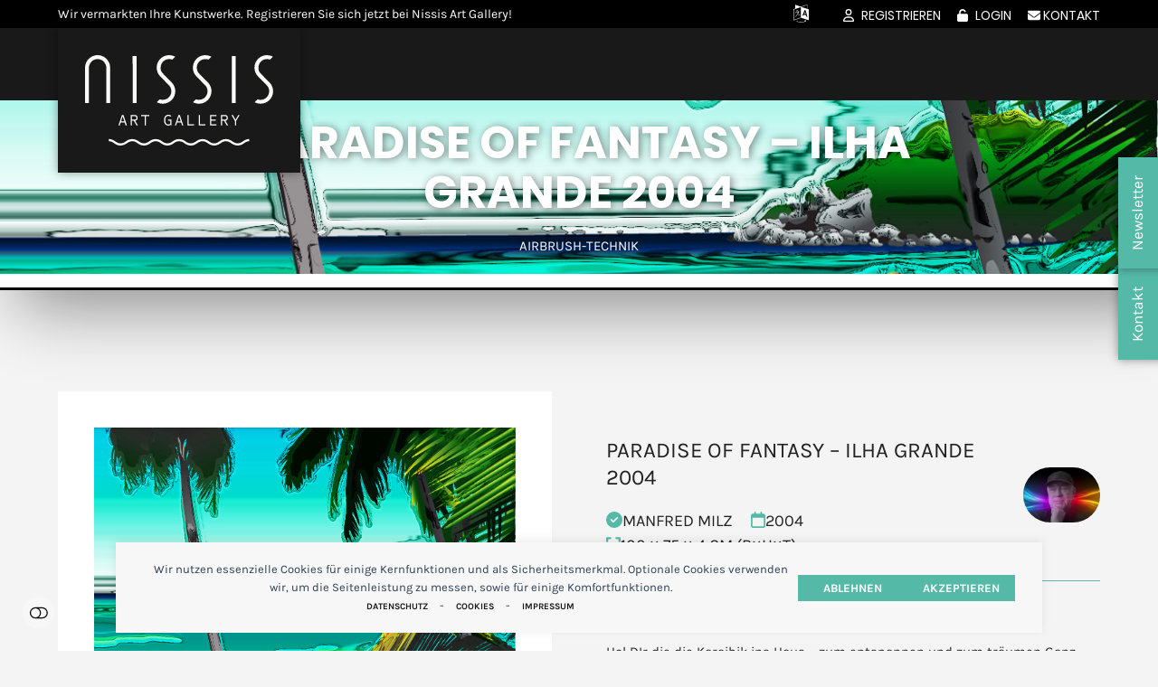

--- FILE ---
content_type: text/html; charset=UTF-8
request_url: https://www.nissis-artgallery.com/art/paradise-of-fantasy-ilha-grande-2004/
body_size: 38425
content:
<!DOCTYPE html>
<html lang="de" class="wpex-classic-style">
<head>
<meta charset="UTF-8">
<link rel="profile" href="http://gmpg.org/xfn/11">
<title>Paradise of fantasy – Ilha Grande 2004 - Nissis Art Gallery</title>
<meta name="viewport" content="width=device-width" />
<meta name="dc.title" content="Paradise of fantasy – Ilha Grande 2004 - Nissis Art Gallery">
<meta name="dc.description" content="Zyklus: Moderrn Art  Komposition Hol DIr die die Karaibik ins Haus – zum entspannen und zum träumen Ganz rechts der seltene Tropische Regenwald, der abrupt vom feinen, weißen Sandstrand abgelöst wird und dann seicht ins klare Wasser übergeht: Lopes Mendes auf der Ilha Grande ist ein klassischer Postkarten-Traumstrand. Wer diesen Strand&hellip;">
<meta name="dc.relation" content="https://www.nissis-artgallery.com/art/paradise-of-fantasy-ilha-grande-2004/">
<meta name="dc.source" content="https://www.nissis-artgallery.com/">
<meta name="dc.language" content="de_DE">
<meta name="description" content="Zyklus: Moderrn Art  Komposition Hol DIr die die Karaibik ins Haus – zum entspannen und zum träumen Ganz rechts der seltene Tropische Regenwald, der abrupt vom feinen, weißen Sandstrand abgelöst wird und dann seicht ins klare Wasser übergeht: Lopes Mendes auf der Ilha Grande ist ein klassischer Postkarten-Traumstrand. Wer diesen Strand&hellip;">
<meta name="robots" content="index, follow, max-snippet:-1, max-image-preview:large, max-video-preview:-1">
<link rel="canonical" href="https://www.nissis-artgallery.com/art/paradise-of-fantasy-ilha-grande-2004/">
<meta property="og:url" content="https://www.nissis-artgallery.com/art/paradise-of-fantasy-ilha-grande-2004/">
<meta property="og:site_name" content="Nissis Art Gallery">
<meta property="og:locale" content="de_DE">
<meta property="og:type" content="article">
<meta property="article:author" content="">
<meta property="article:publisher" content="">
<meta property="og:title" content="Paradise of fantasy – Ilha Grande 2004 - Nissis Art Gallery">
<meta property="og:description" content="Zyklus: Moderrn Art  Komposition Hol DIr die die Karaibik ins Haus – zum entspannen und zum träumen Ganz rechts der seltene Tropische Regenwald, der abrupt vom feinen, weißen Sandstrand abgelöst wird und dann seicht ins klare Wasser übergeht: Lopes Mendes auf der Ilha Grande ist ein klassischer Postkarten-Traumstrand. Wer diesen Strand&hellip;">
<meta property="og:image" content="https://www.nissis-artgallery.com/wp-content/uploads/2020/09/Ilha-Grande-2004-75x100-k.jpg">
<meta property="og:image:secure_url" content="https://www.nissis-artgallery.com/wp-content/uploads/2020/09/Ilha-Grande-2004-75x100-k.jpg">
<meta property="og:image:width" content="1247">
<meta property="og:image:height" content="872">
<meta property="fb:pages" content="">
<meta property="fb:admins" content="">
<meta property="fb:app_id" content="">
<meta name="twitter:card" content="summary">
<meta name="twitter:site" content="">
<meta name="twitter:creator" content="">
<meta name="twitter:title" content="Paradise of fantasy – Ilha Grande 2004 - Nissis Art Gallery">
<meta name="twitter:description" content="Zyklus: Moderrn Art  Komposition Hol DIr die die Karaibik ins Haus – zum entspannen und zum träumen Ganz rechts der seltene Tropische Regenwald, der abrupt vom feinen, weißen Sandstrand abgelöst wird und dann seicht ins klare Wasser übergeht: Lopes Mendes auf der Ilha Grande ist ein klassischer Postkarten-Traumstrand. Wer diesen Strand&hellip;">
<meta name="twitter:image" content="https://www.nissis-artgallery.com/wp-content/uploads/2020/09/Ilha-Grande-2004-75x100-k.jpg">
<link rel='dns-prefetch' href='//cdn.jsdelivr.net' />
<link rel='dns-prefetch' href='//translate.google.com' />
<link href='https://analytics.enym.com' crossorigin rel='preconnect' />
<link rel="alternate" title="oEmbed (JSON)" type="application/json+oembed" href="https://www.nissis-artgallery.com/wp-json/oembed/1.0/embed?url=https%3A%2F%2Fwww.nissis-artgallery.com%2Fart%2Fparadise-of-fantasy-ilha-grande-2004%2F" />
<link rel="alternate" title="oEmbed (XML)" type="text/xml+oembed" href="https://www.nissis-artgallery.com/wp-json/oembed/1.0/embed?url=https%3A%2F%2Fwww.nissis-artgallery.com%2Fart%2Fparadise-of-fantasy-ilha-grande-2004%2F&#038;format=xml" />
<style id='wp-img-auto-sizes-contain-inline-css'>
img:is([sizes=auto i],[sizes^="auto," i]){contain-intrinsic-size:3000px 1500px}
/*# sourceURL=wp-img-auto-sizes-contain-inline-css */
</style>
<link rel='stylesheet' id='js_composer_front-css' href='https://www.nissis-artgallery.com/wp-content/plugins/js_composer/assets/css/js_composer.min.css?ver=8.7.2' media='all' />
<style id='wpex-fm-10108-inline-css'>
@font-face {font-family:'Karla';src:url('https://www.nissis-artgallery.com/wp-content/uploads/2022/07/Karla-Regular.woff2') format('woff2');font-weight:400;font-style:normal;font-display:swap;}@font-face {font-family:'Karla';src:url('https://www.nissis-artgallery.com/wp-content/uploads/2022/07/Karla-Bold.woff2') format('woff2');font-weight:600;font-style:normal;font-display:swap;}
/*# sourceURL=wpex-fm-10108-inline-css */
</style>
<style id='wpex-fm-10105-inline-css'>
@font-face {font-family:'Poppins';src:url('https://www.nissis-artgallery.com/wp-content/uploads/2022/07/Poppins-Regular.woff2') format('woff2');font-weight:400;font-style:normal;font-display:swap;}@font-face {font-family:'Poppins';src:url('https://www.nissis-artgallery.com/wp-content/uploads/2022/07/Poppins-Bold.woff2') format('woff2');font-weight:600;font-style:normal;font-display:swap;}
/*# sourceURL=wpex-fm-10105-inline-css */
</style>
<link rel='stylesheet' id='wp-block-library-css' href='https://www.nissis-artgallery.com/wp-includes/css/dist/block-library/style.min.css?ver=7697385de61b5a277d747dbac3c4a849' media='all' />
<style id='global-styles-inline-css'>
:root{--wp--preset--aspect-ratio--square: 1;--wp--preset--aspect-ratio--4-3: 4/3;--wp--preset--aspect-ratio--3-4: 3/4;--wp--preset--aspect-ratio--3-2: 3/2;--wp--preset--aspect-ratio--2-3: 2/3;--wp--preset--aspect-ratio--16-9: 16/9;--wp--preset--aspect-ratio--9-16: 9/16;--wp--preset--color--black: #000000;--wp--preset--color--cyan-bluish-gray: #abb8c3;--wp--preset--color--white: #ffffff;--wp--preset--color--pale-pink: #f78da7;--wp--preset--color--vivid-red: #cf2e2e;--wp--preset--color--luminous-vivid-orange: #ff6900;--wp--preset--color--luminous-vivid-amber: #fcb900;--wp--preset--color--light-green-cyan: #7bdcb5;--wp--preset--color--vivid-green-cyan: #00d084;--wp--preset--color--pale-cyan-blue: #8ed1fc;--wp--preset--color--vivid-cyan-blue: #0693e3;--wp--preset--color--vivid-purple: #9b51e0;--wp--preset--color--accent: var(--wpex-accent);--wp--preset--color--on-accent: var(--wpex-on-accent);--wp--preset--color--accent-alt: var(--wpex-accent-alt);--wp--preset--color--on-accent-alt: var(--wpex-on-accent-alt);--wp--preset--color--palette-16434: var(--wpex-palette-16434-color);--wp--preset--gradient--vivid-cyan-blue-to-vivid-purple: linear-gradient(135deg,rgb(6,147,227) 0%,rgb(155,81,224) 100%);--wp--preset--gradient--light-green-cyan-to-vivid-green-cyan: linear-gradient(135deg,rgb(122,220,180) 0%,rgb(0,208,130) 100%);--wp--preset--gradient--luminous-vivid-amber-to-luminous-vivid-orange: linear-gradient(135deg,rgb(252,185,0) 0%,rgb(255,105,0) 100%);--wp--preset--gradient--luminous-vivid-orange-to-vivid-red: linear-gradient(135deg,rgb(255,105,0) 0%,rgb(207,46,46) 100%);--wp--preset--gradient--very-light-gray-to-cyan-bluish-gray: linear-gradient(135deg,rgb(238,238,238) 0%,rgb(169,184,195) 100%);--wp--preset--gradient--cool-to-warm-spectrum: linear-gradient(135deg,rgb(74,234,220) 0%,rgb(151,120,209) 20%,rgb(207,42,186) 40%,rgb(238,44,130) 60%,rgb(251,105,98) 80%,rgb(254,248,76) 100%);--wp--preset--gradient--blush-light-purple: linear-gradient(135deg,rgb(255,206,236) 0%,rgb(152,150,240) 100%);--wp--preset--gradient--blush-bordeaux: linear-gradient(135deg,rgb(254,205,165) 0%,rgb(254,45,45) 50%,rgb(107,0,62) 100%);--wp--preset--gradient--luminous-dusk: linear-gradient(135deg,rgb(255,203,112) 0%,rgb(199,81,192) 50%,rgb(65,88,208) 100%);--wp--preset--gradient--pale-ocean: linear-gradient(135deg,rgb(255,245,203) 0%,rgb(182,227,212) 50%,rgb(51,167,181) 100%);--wp--preset--gradient--electric-grass: linear-gradient(135deg,rgb(202,248,128) 0%,rgb(113,206,126) 100%);--wp--preset--gradient--midnight: linear-gradient(135deg,rgb(2,3,129) 0%,rgb(40,116,252) 100%);--wp--preset--font-size--small: 13px;--wp--preset--font-size--medium: 20px;--wp--preset--font-size--large: 36px;--wp--preset--font-size--x-large: 42px;--wp--preset--font-family--system-sans-serif: -apple-system, BlinkMacSystemFont, 'Segoe UI', Roboto, Oxygen-Sans, Ubuntu, Cantarell, 'Helvetica Neue', sans-serif;--wp--preset--font-family--system-serif: Iowan Old Style, Apple Garamond, Baskerville, Times New Roman, Droid Serif, Times, Source Serif Pro, serif, Apple Color Emoji, Segoe UI Emoji, Segoe UI Symbol;--wp--preset--spacing--20: 0.44rem;--wp--preset--spacing--30: 0.67rem;--wp--preset--spacing--40: 1rem;--wp--preset--spacing--50: 1.5rem;--wp--preset--spacing--60: 2.25rem;--wp--preset--spacing--70: 3.38rem;--wp--preset--spacing--80: 5.06rem;--wp--preset--shadow--natural: 6px 6px 9px rgba(0, 0, 0, 0.2);--wp--preset--shadow--deep: 12px 12px 50px rgba(0, 0, 0, 0.4);--wp--preset--shadow--sharp: 6px 6px 0px rgba(0, 0, 0, 0.2);--wp--preset--shadow--outlined: 6px 6px 0px -3px rgb(255, 255, 255), 6px 6px rgb(0, 0, 0);--wp--preset--shadow--crisp: 6px 6px 0px rgb(0, 0, 0);}:root { --wp--style--global--content-size: 840px;--wp--style--global--wide-size: 1200px; }:where(body) { margin: 0; }.wp-site-blocks > .alignleft { float: left; margin-right: 2em; }.wp-site-blocks > .alignright { float: right; margin-left: 2em; }.wp-site-blocks > .aligncenter { justify-content: center; margin-left: auto; margin-right: auto; }:where(.wp-site-blocks) > * { margin-block-start: 24px; margin-block-end: 0; }:where(.wp-site-blocks) > :first-child { margin-block-start: 0; }:where(.wp-site-blocks) > :last-child { margin-block-end: 0; }:root { --wp--style--block-gap: 24px; }:root :where(.is-layout-flow) > :first-child{margin-block-start: 0;}:root :where(.is-layout-flow) > :last-child{margin-block-end: 0;}:root :where(.is-layout-flow) > *{margin-block-start: 24px;margin-block-end: 0;}:root :where(.is-layout-constrained) > :first-child{margin-block-start: 0;}:root :where(.is-layout-constrained) > :last-child{margin-block-end: 0;}:root :where(.is-layout-constrained) > *{margin-block-start: 24px;margin-block-end: 0;}:root :where(.is-layout-flex){gap: 24px;}:root :where(.is-layout-grid){gap: 24px;}.is-layout-flow > .alignleft{float: left;margin-inline-start: 0;margin-inline-end: 2em;}.is-layout-flow > .alignright{float: right;margin-inline-start: 2em;margin-inline-end: 0;}.is-layout-flow > .aligncenter{margin-left: auto !important;margin-right: auto !important;}.is-layout-constrained > .alignleft{float: left;margin-inline-start: 0;margin-inline-end: 2em;}.is-layout-constrained > .alignright{float: right;margin-inline-start: 2em;margin-inline-end: 0;}.is-layout-constrained > .aligncenter{margin-left: auto !important;margin-right: auto !important;}.is-layout-constrained > :where(:not(.alignleft):not(.alignright):not(.alignfull)){max-width: var(--wp--style--global--content-size);margin-left: auto !important;margin-right: auto !important;}.is-layout-constrained > .alignwide{max-width: var(--wp--style--global--wide-size);}body .is-layout-flex{display: flex;}.is-layout-flex{flex-wrap: wrap;align-items: center;}.is-layout-flex > :is(*, div){margin: 0;}body .is-layout-grid{display: grid;}.is-layout-grid > :is(*, div){margin: 0;}body{padding-top: 0px;padding-right: 0px;padding-bottom: 0px;padding-left: 0px;}a:where(:not(.wp-element-button)){text-decoration: underline;}:root :where(.wp-element-button, .wp-block-button__link){background-color: #32373c;border-width: 0;color: #fff;font-family: inherit;font-size: inherit;font-style: inherit;font-weight: inherit;letter-spacing: inherit;line-height: inherit;padding-top: calc(0.667em + 2px);padding-right: calc(1.333em + 2px);padding-bottom: calc(0.667em + 2px);padding-left: calc(1.333em + 2px);text-decoration: none;text-transform: inherit;}.has-black-color{color: var(--wp--preset--color--black) !important;}.has-cyan-bluish-gray-color{color: var(--wp--preset--color--cyan-bluish-gray) !important;}.has-white-color{color: var(--wp--preset--color--white) !important;}.has-pale-pink-color{color: var(--wp--preset--color--pale-pink) !important;}.has-vivid-red-color{color: var(--wp--preset--color--vivid-red) !important;}.has-luminous-vivid-orange-color{color: var(--wp--preset--color--luminous-vivid-orange) !important;}.has-luminous-vivid-amber-color{color: var(--wp--preset--color--luminous-vivid-amber) !important;}.has-light-green-cyan-color{color: var(--wp--preset--color--light-green-cyan) !important;}.has-vivid-green-cyan-color{color: var(--wp--preset--color--vivid-green-cyan) !important;}.has-pale-cyan-blue-color{color: var(--wp--preset--color--pale-cyan-blue) !important;}.has-vivid-cyan-blue-color{color: var(--wp--preset--color--vivid-cyan-blue) !important;}.has-vivid-purple-color{color: var(--wp--preset--color--vivid-purple) !important;}.has-accent-color{color: var(--wp--preset--color--accent) !important;}.has-on-accent-color{color: var(--wp--preset--color--on-accent) !important;}.has-accent-alt-color{color: var(--wp--preset--color--accent-alt) !important;}.has-on-accent-alt-color{color: var(--wp--preset--color--on-accent-alt) !important;}.has-palette-16434-color{color: var(--wp--preset--color--palette-16434) !important;}.has-black-background-color{background-color: var(--wp--preset--color--black) !important;}.has-cyan-bluish-gray-background-color{background-color: var(--wp--preset--color--cyan-bluish-gray) !important;}.has-white-background-color{background-color: var(--wp--preset--color--white) !important;}.has-pale-pink-background-color{background-color: var(--wp--preset--color--pale-pink) !important;}.has-vivid-red-background-color{background-color: var(--wp--preset--color--vivid-red) !important;}.has-luminous-vivid-orange-background-color{background-color: var(--wp--preset--color--luminous-vivid-orange) !important;}.has-luminous-vivid-amber-background-color{background-color: var(--wp--preset--color--luminous-vivid-amber) !important;}.has-light-green-cyan-background-color{background-color: var(--wp--preset--color--light-green-cyan) !important;}.has-vivid-green-cyan-background-color{background-color: var(--wp--preset--color--vivid-green-cyan) !important;}.has-pale-cyan-blue-background-color{background-color: var(--wp--preset--color--pale-cyan-blue) !important;}.has-vivid-cyan-blue-background-color{background-color: var(--wp--preset--color--vivid-cyan-blue) !important;}.has-vivid-purple-background-color{background-color: var(--wp--preset--color--vivid-purple) !important;}.has-accent-background-color{background-color: var(--wp--preset--color--accent) !important;}.has-on-accent-background-color{background-color: var(--wp--preset--color--on-accent) !important;}.has-accent-alt-background-color{background-color: var(--wp--preset--color--accent-alt) !important;}.has-on-accent-alt-background-color{background-color: var(--wp--preset--color--on-accent-alt) !important;}.has-palette-16434-background-color{background-color: var(--wp--preset--color--palette-16434) !important;}.has-black-border-color{border-color: var(--wp--preset--color--black) !important;}.has-cyan-bluish-gray-border-color{border-color: var(--wp--preset--color--cyan-bluish-gray) !important;}.has-white-border-color{border-color: var(--wp--preset--color--white) !important;}.has-pale-pink-border-color{border-color: var(--wp--preset--color--pale-pink) !important;}.has-vivid-red-border-color{border-color: var(--wp--preset--color--vivid-red) !important;}.has-luminous-vivid-orange-border-color{border-color: var(--wp--preset--color--luminous-vivid-orange) !important;}.has-luminous-vivid-amber-border-color{border-color: var(--wp--preset--color--luminous-vivid-amber) !important;}.has-light-green-cyan-border-color{border-color: var(--wp--preset--color--light-green-cyan) !important;}.has-vivid-green-cyan-border-color{border-color: var(--wp--preset--color--vivid-green-cyan) !important;}.has-pale-cyan-blue-border-color{border-color: var(--wp--preset--color--pale-cyan-blue) !important;}.has-vivid-cyan-blue-border-color{border-color: var(--wp--preset--color--vivid-cyan-blue) !important;}.has-vivid-purple-border-color{border-color: var(--wp--preset--color--vivid-purple) !important;}.has-accent-border-color{border-color: var(--wp--preset--color--accent) !important;}.has-on-accent-border-color{border-color: var(--wp--preset--color--on-accent) !important;}.has-accent-alt-border-color{border-color: var(--wp--preset--color--accent-alt) !important;}.has-on-accent-alt-border-color{border-color: var(--wp--preset--color--on-accent-alt) !important;}.has-palette-16434-border-color{border-color: var(--wp--preset--color--palette-16434) !important;}.has-vivid-cyan-blue-to-vivid-purple-gradient-background{background: var(--wp--preset--gradient--vivid-cyan-blue-to-vivid-purple) !important;}.has-light-green-cyan-to-vivid-green-cyan-gradient-background{background: var(--wp--preset--gradient--light-green-cyan-to-vivid-green-cyan) !important;}.has-luminous-vivid-amber-to-luminous-vivid-orange-gradient-background{background: var(--wp--preset--gradient--luminous-vivid-amber-to-luminous-vivid-orange) !important;}.has-luminous-vivid-orange-to-vivid-red-gradient-background{background: var(--wp--preset--gradient--luminous-vivid-orange-to-vivid-red) !important;}.has-very-light-gray-to-cyan-bluish-gray-gradient-background{background: var(--wp--preset--gradient--very-light-gray-to-cyan-bluish-gray) !important;}.has-cool-to-warm-spectrum-gradient-background{background: var(--wp--preset--gradient--cool-to-warm-spectrum) !important;}.has-blush-light-purple-gradient-background{background: var(--wp--preset--gradient--blush-light-purple) !important;}.has-blush-bordeaux-gradient-background{background: var(--wp--preset--gradient--blush-bordeaux) !important;}.has-luminous-dusk-gradient-background{background: var(--wp--preset--gradient--luminous-dusk) !important;}.has-pale-ocean-gradient-background{background: var(--wp--preset--gradient--pale-ocean) !important;}.has-electric-grass-gradient-background{background: var(--wp--preset--gradient--electric-grass) !important;}.has-midnight-gradient-background{background: var(--wp--preset--gradient--midnight) !important;}.has-small-font-size{font-size: var(--wp--preset--font-size--small) !important;}.has-medium-font-size{font-size: var(--wp--preset--font-size--medium) !important;}.has-large-font-size{font-size: var(--wp--preset--font-size--large) !important;}.has-x-large-font-size{font-size: var(--wp--preset--font-size--x-large) !important;}.has-system-sans-serif-font-family{font-family: var(--wp--preset--font-family--system-sans-serif) !important;}.has-system-serif-font-family{font-family: var(--wp--preset--font-family--system-serif) !important;}
/*# sourceURL=global-styles-inline-css */
</style>

<link rel='stylesheet' id='fpe-editor-css' href='https://www.nissis-artgallery.com/wp-content/plugins/frontend-post-editor/assets/css/editor.css?ver=7697385de61b5a277d747dbac3c4a849' media='all' />
<link rel='stylesheet' id='select2-css' href='https://cdn.jsdelivr.net/npm/select2@4.1.0-rc.0/dist/css/select2.min.css?ver=7697385de61b5a277d747dbac3c4a849' media='all' />
<link rel='stylesheet' id='google-language-translator-css' href='https://www.nissis-artgallery.com/wp-content/plugins/google-language-translator/css/style.css?ver=6.0.20' media='' />
<style id='woocommerce-inline-inline-css'>
.woocommerce form .form-row .required { visibility: visible; }
/*# sourceURL=woocommerce-inline-inline-css */
</style>
<link rel='stylesheet' id='cptwooint-public-css' href='https://www.nissis-artgallery.com/wp-content/plugins/cpt-woo-integration/assets/css/frontend/frontend.css?ver=2.2.4' media='all' />
<link rel='stylesheet' id='enym-forminator-css' href='https://www.nissis-artgallery.com/wp-content/plugins/enym/modules/forminator/forminator-css-enym.css?ver=7697385de61b5a277d747dbac3c4a849' media='all' />
<link rel='stylesheet' id='parent-style-css' href='https://www.nissis-artgallery.com/wp-content/themes/Total/style.css?ver=6.5' media='all' />
<link rel='stylesheet' id='wpex-woocommerce-css' href='https://www.nissis-artgallery.com/wp-content/themes/Total/assets/css/frontend/woocommerce/core.min.css?ver=6.5' media='all' />
<link rel='stylesheet' id='wpex-style-css' href='https://www.nissis-artgallery.com/wp-content/themes/total-child-theme/style.css?ver=6.5' media='all' />
<link rel='stylesheet' id='wpex-mobile-menu-breakpoint-max-css' href='https://www.nissis-artgallery.com/wp-content/themes/Total/assets/css/frontend/breakpoints/max.min.css?ver=6.5' media='only screen and (max-width:1250px)' />
<link rel='stylesheet' id='wpex-mobile-menu-breakpoint-min-css' href='https://www.nissis-artgallery.com/wp-content/themes/Total/assets/css/frontend/breakpoints/min.min.css?ver=6.5' media='only screen and (min-width:1251px)' />
<link rel='stylesheet' id='vcex-shortcodes-css' href='https://www.nissis-artgallery.com/wp-content/themes/Total/assets/css/frontend/vcex-shortcodes.min.css?ver=6.5' media='all' />
<link rel='stylesheet' id='fancybox-css' href='https://www.nissis-artgallery.com/wp-content/themes/Total/assets/css/vendor/jquery.fancybox.min.css?ver=3.5.7' media='all' />
<link rel='stylesheet' id='wpex-fancybox-css' href='https://www.nissis-artgallery.com/wp-content/themes/Total/assets/css/frontend/fancybox.min.css?ver=6.5' media='all' />
<link rel='stylesheet' id='dashicons-css' href='https://www.nissis-artgallery.com/wp-includes/css/dashicons.min.css?ver=7697385de61b5a277d747dbac3c4a849' media='all' />
<link rel='stylesheet' id='toolset-select2-css-css' href='https://www.nissis-artgallery.com/wp-content/plugins/wp-views/vendor/toolset/toolset-common/res/lib/select2/select2.css?ver=7697385de61b5a277d747dbac3c4a849' media='screen' />
<link rel='stylesheet' id='wpex-wpbakery-css' href='https://www.nissis-artgallery.com/wp-content/themes/Total/assets/css/frontend/wpbakery.min.css?ver=6.5' media='all' />
<link rel='stylesheet' id='custom-css-css' href='https://www.nissis-artgallery.com/wp-content/plugins/enym/frontend/css/enym.css?ver=7697385de61b5a277d747dbac3c4a849' media='all' />
<script src="https://www.nissis-artgallery.com/wp-content/plugins/cred-frontend-editor/vendor/toolset/common-es/public/toolset-common-es-frontend.js?ver=175000" id="toolset-common-es-frontend-js"></script>
<script src="https://www.nissis-artgallery.com/wp-includes/js/jquery/jquery.min.js?ver=3.7.1" id="jquery-core-js"></script>
<script src="https://www.nissis-artgallery.com/wp-content/plugins/woocommerce/assets/js/jquery-blockui/jquery.blockUI.min.js?ver=2.7.0-wc.10.4.3" id="wc-jquery-blockui-js" data-wp-strategy="defer"></script>
<script id="wc-add-to-cart-js-extra">
var wc_add_to_cart_params = {"ajax_url":"/wp-admin/admin-ajax.php","wc_ajax_url":"/?wc-ajax=%%endpoint%%","i18n_view_cart":"Warenkorb anzeigen","cart_url":"https://www.nissis-artgallery.com/warenkorb/","is_cart":"","cart_redirect_after_add":"yes"};
//# sourceURL=wc-add-to-cart-js-extra
</script>
<script src="https://www.nissis-artgallery.com/wp-content/plugins/woocommerce/assets/js/frontend/add-to-cart.min.js?ver=10.4.3" id="wc-add-to-cart-js" data-wp-strategy="defer"></script>
<script src="https://www.nissis-artgallery.com/wp-content/plugins/woocommerce/assets/js/js-cookie/js.cookie.min.js?ver=2.1.4-wc.10.4.3" id="wc-js-cookie-js" defer data-wp-strategy="defer"></script>
<script id="woocommerce-js-extra">
var woocommerce_params = {"ajax_url":"/wp-admin/admin-ajax.php","wc_ajax_url":"/?wc-ajax=%%endpoint%%","i18n_password_show":"Passwort anzeigen","i18n_password_hide":"Passwort ausblenden"};
//# sourceURL=woocommerce-js-extra
</script>
<script src="https://www.nissis-artgallery.com/wp-content/plugins/woocommerce/assets/js/frontend/woocommerce.min.js?ver=10.4.3" id="woocommerce-js" defer data-wp-strategy="defer"></script>
<script src="https://www.nissis-artgallery.com/wp-content/plugins/woocommerce/assets/js/zoom/jquery.zoom.min.js?ver=1.7.21-wc.10.4.3" id="wc-zoom-js" defer data-wp-strategy="defer"></script>
<script src="https://www.nissis-artgallery.com/wp-content/plugins/woocommerce/assets/js/flexslider/jquery.flexslider.min.js?ver=2.7.2-wc.10.4.3" id="wc-flexslider-js" defer data-wp-strategy="defer"></script>
<script id="wc-single-product-js-extra">
var wc_single_product_params = {"i18n_required_rating_text":"Bitte w\u00e4hlen Sie eine Bewertung","i18n_rating_options":["1 von 5\u00a0Sternen","2 von 5\u00a0Sternen","3 von 5\u00a0Sternen","4 von 5\u00a0Sternen","5 von 5\u00a0Sternen"],"i18n_product_gallery_trigger_text":"Bildergalerie im Vollbildmodus anzeigen","review_rating_required":"yes","flexslider":{"rtl":false,"animation":"slide","smoothHeight":true,"directionNav":true,"controlNav":"thumbnails","slideshow":false,"animationSpeed":600,"animationLoop":false,"allowOneSlide":false,"prevText":"\u003Cspan class=\"screen-reader-text\"\u003Eprevious slide\u003C/span\u003E\u003Cspan class=\"wpex-icon\" aria-hidden=\"true\"\u003E\u003Csvg xmlns=\"http://www.w3.org/2000/svg\" viewBox=\"0 0 24 24\"\u003E\u003Crect fill=\"none\" height=\"24\" width=\"24\"/\u003E\u003Cg\u003E\u003Cpolygon points=\"17.77,3.77 16,2 6,12 16,22 17.77,20.23 9.54,12\"/\u003E\u003C/g\u003E\u003C/svg\u003E\u003C/span\u003E","nextText":"\u003Cspan class=\"screen-reader-text\"\u003Enext slide\u003C/span\u003E\u003Cspan class=\"wpex-icon\" aria-hidden=\"true\"\u003E\u003Csvg xmlns=\"http://www.w3.org/2000/svg\" viewBox=\"0 0 24 24\"\u003E\u003Cg\u003E\u003Cpath d=\"M0,0h24v24H0V0z\" fill=\"none\"/\u003E\u003C/g\u003E\u003Cg\u003E\u003Cpolygon points=\"6.23,20.23 8,22 18,12 8,2 6.23,3.77 14.46,12\"/\u003E\u003C/g\u003E\u003C/svg\u003E\u003C/span\u003E"},"zoom_enabled":"1","zoom_options":[],"photoswipe_enabled":"","photoswipe_options":{"shareEl":false,"closeOnScroll":false,"history":false,"hideAnimationDuration":0,"showAnimationDuration":0},"flexslider_enabled":"1"};
//# sourceURL=wc-single-product-js-extra
</script>
<script src="https://www.nissis-artgallery.com/wp-content/plugins/woocommerce/assets/js/frontend/single-product.min.js?ver=10.4.3" id="wc-single-product-js" defer data-wp-strategy="defer"></script>
<script src="https://www.nissis-artgallery.com/wp-content/plugins/js_composer/assets/js/vendors/woocommerce-add-to-cart.js?ver=8.7.2" id="vc_woocommerce-add-to-cart-js-js"></script>
<script id="wpex-core-js-extra">
var wpex_theme_params = {"selectArrowIcon":"\u003Cspan class=\"wpex-select-arrow__icon wpex-icon--sm wpex-flex wpex-icon\" aria-hidden=\"true\"\u003E\u003Csvg viewBox=\"0 0 24 24\" xmlns=\"http://www.w3.org/2000/svg\"\u003E\u003Crect fill=\"none\" height=\"24\" width=\"24\"/\u003E\u003Cg transform=\"matrix(0, -1, 1, 0, -0.115, 23.885)\"\u003E\u003Cpolygon points=\"17.77,3.77 16,2 6,12 16,22 17.77,20.23 9.54,12\"/\u003E\u003C/g\u003E\u003C/svg\u003E\u003C/span\u003E","customSelects":".widget_categories form,.widget_archive select,.vcex-form-shortcode select,.woocommerce-ordering .orderby,#dropdown_product_cat,.single-product .variations_form .variations select","scrollToHash":"1","localScrollFindLinks":"1","localScrollHighlight":"1","localScrollUpdateHash":"1","scrollToHashTimeout":"500","localScrollTargets":"li.local-scroll a, a.local-scroll, .local-scroll-link, .local-scroll-link \u003E a,.sidr-class-local-scroll-link,li.sidr-class-local-scroll \u003E span \u003E a,li.sidr-class-local-scroll \u003E a","scrollToBehavior":"smooth"};
//# sourceURL=wpex-core-js-extra
</script>
<script src="https://www.nissis-artgallery.com/wp-content/themes/Total/assets/js/frontend/core.min.js?ver=6.5" id="wpex-core-js" defer data-wp-strategy="defer"></script>
<script id="wpex-inline-js-after">
!function(){const e=document.querySelector("html"),t=()=>{const t=window.innerWidth-document.documentElement.clientWidth;t&&e.style.setProperty("--wpex-scrollbar-width",`${t}px`)};t(),window.addEventListener("resize",(()=>{t()}))}();
//# sourceURL=wpex-inline-js-after
</script>
<script src="https://www.nissis-artgallery.com/wp-content/themes/Total/assets/js/frontend/search/overlay.min.js?ver=6.5" id="wpex-search-overlay-js" defer data-wp-strategy="defer"></script>
<script id="wpex-sticky-header-js-extra">
var wpex_sticky_header_params = {"breakpoint":"1251","mobileSupport":"1","startPoint":"500"};
//# sourceURL=wpex-sticky-header-js-extra
</script>
<script src="https://www.nissis-artgallery.com/wp-content/themes/Total/assets/js/frontend/sticky/header.min.js?ver=6.5" id="wpex-sticky-header-js" defer data-wp-strategy="defer"></script>
<script id="wpex-mobile-menu-toggle-js-extra">
var wpex_mobile_menu_toggle_params = {"breakpoint":"1250","i18n":{"openSubmenu":"Open submenu of %s","closeSubmenu":"Close submenu of %s"},"openSubmenuIcon":"\u003Cspan class=\"wpex-open-submenu__icon wpex-transition-transform wpex-duration-300 wpex-icon\" aria-hidden=\"true\"\u003E\u003Csvg xmlns=\"http://www.w3.org/2000/svg\" viewBox=\"0 0 448 512\"\u003E\u003Cpath d=\"M201.4 342.6c12.5 12.5 32.8 12.5 45.3 0l160-160c12.5-12.5 12.5-32.8 0-45.3s-32.8-12.5-45.3 0L224 274.7 86.6 137.4c-12.5-12.5-32.8-12.5-45.3 0s-12.5 32.8 0 45.3l160 160z\"/\u003E\u003C/svg\u003E\u003C/span\u003E"};
//# sourceURL=wpex-mobile-menu-toggle-js-extra
</script>
<script src="https://www.nissis-artgallery.com/wp-content/themes/Total/assets/js/frontend/mobile-menu/toggle.min.js?ver=6.5" id="wpex-mobile-menu-toggle-js" defer data-wp-strategy="defer"></script>
<script src="https://www.nissis-artgallery.com/wp-content/plugins/enym/frontend/js/enym.js?ver=7697385de61b5a277d747dbac3c4a849" id="custom-js-js"></script>
<script id="favorites-js-extra">
var favorites_data = {"ajaxurl":"https://www.nissis-artgallery.com/wp-admin/admin-ajax.php","nonce":"c1d047dab1","favorite":"F","favorited":"U","includecount":"","indicate_loading":"1","loading_text":"Loading","loading_image":"","loading_image_active":"","loading_image_preload":"","cache_enabled":"1","button_options":{"button_type":"custom","custom_colors":false,"box_shadow":false,"include_count":false,"default":{"background_default":false,"border_default":false,"text_default":false,"icon_default":false,"count_default":false},"active":{"background_active":false,"border_active":false,"text_active":false,"icon_active":false,"count_active":false}},"authentication_modal_content":"\u003Cp\u003EPlease login to add favorites.\u003C/p\u003E\u003Cp\u003E\u003Ca href=\"#\" data-favorites-modal-close\u003EDismiss this notice\u003C/a\u003E\u003C/p\u003E","authentication_redirect":"","dev_mode":"","logged_in":"","user_id":"0","authentication_redirect_url":"https://www.nissis-artgallery.com/wp-login.php"};
//# sourceURL=favorites-js-extra
</script>
<script src="https://www.nissis-artgallery.com/wp-content/plugins/favorites/assets/js/favorites.min.js?ver=2.3.6" id="favorites-js"></script>
<script></script><link rel="https://api.w.org/" href="https://www.nissis-artgallery.com/wp-json/" /><link rel="alternate" title="JSON" type="application/json" href="https://www.nissis-artgallery.com/wp-json/wp/v2/art/5381" />		<style type="text/css">
			:root { --enym-default-margin: 100px; }
		</style>
		<style type="text/css">
#wpadminbar .quicklinks #wp-admin-bar-tikemp_impresonate_user ul li .ab-item{height:auto}#wpadminbar .quicklinks #wp-admin-bar-tikemp_impresonate_user #tikemp_username{height:22px;font-size:13px !important;padding:2px;width:145px;border-radius:2px !important;float:left;box-sizing:border-box !important;line-height: 10px;}#tikemp_search{width:auto;box-sizing:border-box}#tikemp_search_submit{height:22px;padding:2px;line-height:1.1;font-size:13px !important;border:0 !important;float:right;background-color:#fff !important;border-radius:2px !important;width:74px;box-sizing:border-box;color:#000 !important;}#tikemp_usearch_result{width:100%;max-height: 320px;overflow-y: auto;margin-top:10px;float:left;}#tikemp_usearch_form{width: 226px}#tikemp_recent_users{width:100%;float:left;}form#tikemp_usearch_form input[type="text"]{background-color:#fff !important;}#tikemp_settings_wrap{width: 100%;float:left;border-top:1px solid #ccc;}#wpadminbar .quicklinks .menupop ul li a, #wpadminbar .quicklinks .menupop.hover ul li a {color: #b4b9be;}
</style>
	<script>
		var tikemp_ajax_url = "https://www.nissis-artgallery.com/wp-admin/admin-ajax.php";
	</script>
	<style>.goog-te-gadget{margin-top:2px!important;}p.hello{font-size:12px;color:#666;}div.skiptranslate.goog-te-gadget{display:inline!important;}#google_language_translator{clear:both;}#flags{width:165px;}#flags a{display:inline-block;margin-right:2px;}#google_language_translator a{display:none!important;}div.skiptranslate.goog-te-gadget{display:inline!important;}.goog-te-gadget{color:transparent!important;}.goog-te-gadget{font-size:0px!important;}.goog-branding{display:none;}.goog-tooltip{display: none!important;}.goog-tooltip:hover{display: none!important;}.goog-text-highlight{background-color:transparent!important;border:none!important;box-shadow:none!important;}#google_language_translator{display:none;}#google_language_translator select.goog-te-combo{color:#32373c;}div.skiptranslate{display:none!important;}body{top:0px!important;}#goog-gt-{display:none!important;}font font{background-color:transparent!important;box-shadow:none!important;position:initial!important;}#glt-translate-trigger > span{color:#ffffff;}#glt-translate-trigger{background:#f89406;}</style><script type="text/javascript">
(function(url){
	if(/(?:Chrome\/26\.0\.1410\.63 Safari\/537\.31|WordfenceTestMonBot)/.test(navigator.userAgent)){ return; }
	var addEvent = function(evt, handler) {
		if (window.addEventListener) {
			document.addEventListener(evt, handler, false);
		} else if (window.attachEvent) {
			document.attachEvent('on' + evt, handler);
		}
	};
	var removeEvent = function(evt, handler) {
		if (window.removeEventListener) {
			document.removeEventListener(evt, handler, false);
		} else if (window.detachEvent) {
			document.detachEvent('on' + evt, handler);
		}
	};
	var evts = 'contextmenu dblclick drag dragend dragenter dragleave dragover dragstart drop keydown keypress keyup mousedown mousemove mouseout mouseover mouseup mousewheel scroll'.split(' ');
	var logHuman = function() {
		if (window.wfLogHumanRan) { return; }
		window.wfLogHumanRan = true;
		var wfscr = document.createElement('script');
		wfscr.type = 'text/javascript';
		wfscr.async = true;
		wfscr.src = url + '&r=' + Math.random();
		(document.getElementsByTagName('head')[0]||document.getElementsByTagName('body')[0]).appendChild(wfscr);
		for (var i = 0; i < evts.length; i++) {
			removeEvent(evts[i], logHuman);
		}
	};
	for (var i = 0; i < evts.length; i++) {
		addEvent(evts[i], logHuman);
	}
})('//www.nissis-artgallery.com/?wordfence_lh=1&hid=75A2F8829304DE2A2B1133E0329C5A32');
</script>
			<style type="text/css">
				.forminator-hcaptcha {
					float:right;
				}
				</style>
		<style type="text/css">
			#wp-admin-bar-trp_edit_translation-default.ab-submenu,
			#wp-admin-bar-tikemp_impresonate_user { 
			display: none; 
			}
		</style>			<style type="text/css">
				@media only screen and (max-width:768px) {
					.float a {
						font-size: .8em !important;
						display: block;
						width: 100%;
						height: 100%;
					}
					.float-container {
						gap: 10px;
						position: absolute;
						top: 150px !important;
					}

				}
				.float-container {
					transform: rotate(-90deg);
						transform-origin: bottom right; 
						flex-direction: row;					display: flex;
					flex-wrap: nowrap;
					align-content: stretch;
					gap: 20px;
					position: fixed;
					z-index: 989;
					top: 350px;
					background-color: transparent;
					background-position: center center;
					right:0px;				}

				.float-1 {
									}
				.float-2 {
									}
				.float-3 {
									}
				.float-4 {
									}
				.float {
					border-bottom: 10px solid currentColor;
						transition: all .2s;
					  	top: 10px;padding: 10px 20px;					position: relative;
					background-color: var(--wpex-accent);
					background-color: var(--wpex-accent);
				/*	border-color: var(--wpex-accent);*/
					color: var(--wpex-accent);/* currentcolor for tilt border*/
					box-shadow: 0 0 10px 0px rgba(0, 0, 0, 0.4);
					cursor: pointer;
					min-width: fit-content;
					background-repeat: no-repeat;
					background-position: center center;
				}
				.float a {
					font-size: 1.1em;
					color: var(--wpex-on-accent);
					text-transform: var(--wpex-heading-text-transform);
					text-decoration: var(--wpex-link-text-decoration);
					display: block;
					width: 100%;
					height: 100%;
				}
				.float a:hover {
					text-decoration: var(--wpex-hover-link-text-decoration);
				}

				.float:hover {
					top: 0px;
					transition: all .2s;
					}.float-content {
						display: none;
						padding: 20px;
					}
				@media only screen and (max-width: 768px) {
	.float-container {
		display: none;
	}
}
.float-container {
	position: fixed;
	top: 120px;
}
.float a:hover {
	text-decoration: none;
}
			</style>
			<script>
	//alert( 'This is a header test' ); 
	jQuery(document).ready(function( $ ){


		$('.news-post-section').each(function(index, element) {
			var cont_len = $(this).find('.post-excerpt').height();
			if( cont_len < 300 ) {
				$(this).find('.btn-read-more').hide('fast');
				$(this).find('.read-more-blur').hide('fast');			
			}
		});

		$('.btn-read-more').on('click',function(e){
			if($(this).parents('.news-post-section').hasClass('open')){
				$(this).parents('.news-post-section').removeClass('open');
				$('.read-more-blur').show('fast');
				//$("html, body").animate({ scrollTop: $('#collapsed-content').offset().top - 350}, 500);
				$(this).text('Weiterlesen');
			} else {
				$(this).parents('.news-post-section').addClass('open');
				$('.read-more-blur').hide('fast');
				$(this).text('Schließen');
			}
			e.preventDefault();
		});

	});
</script>

<!-- Google Tag Manager -->
<script>(function(w,d,s,l,i){w[l]=w[l]||[];w[l].push({'gtm.start':

													  new Date().getTime(),event:'gtm.js'});var f=d.getElementsByTagName(s)[0],

		j=d.createElement(s),dl=l!='dataLayer'?'&l='+l:'';j.async=true;j.src=

			'https://www.googletagmanager.com/gtm.js?id='+i+dl;f.parentNode.insertBefore(j,f);

							})(window,document,'script','dataLayer','GTM-NNCJ5Q3');</script>
<!-- End Google Tag Manager -->

<link rel="icon" href="https://www.nissis-artgallery.com/wp-content/uploads/2020/05/nissis-artgallery-favicon.png" sizes="32x32"><link rel="shortcut icon" href="https://www.nissis-artgallery.com/wp-content/uploads/2020/05/nissis-artgallery-favicon.png"><link rel="apple-touch-icon" href="https://www.nissis-artgallery.com/wp-content/uploads/2020/05/nissis-artgallery-favicon.png" sizes="57x57" ><link rel="apple-touch-icon" href="https://www.nissis-artgallery.com/wp-content/uploads/2020/05/nissis-artgallery-favicon.png" sizes="76x76" ><link rel="apple-touch-icon" href="https://www.nissis-artgallery.com/wp-content/uploads/2020/05/nissis-artgallery-favicon.png" sizes="120x120"><link rel="apple-touch-icon" href="https://www.nissis-artgallery.com/wp-content/uploads/2020/05/nissis-artgallery-favicon.png" sizes="114x114">	<noscript><style>.woocommerce-product-gallery{ opacity: 1 !important; }</style></noscript>
	 <script> window.addEventListener("load",function(){ var c={script:false,link:false}; function ls(s) { if(!['script','link'].includes(s)||c[s]){return;}c[s]=true; var d=document,f=d.getElementsByTagName(s)[0],j=d.createElement(s); if(s==='script'){j.async=true;j.src='https://www.nissis-artgallery.com/wp-content/plugins/wp-views/vendor/toolset/blocks/public/js/frontend.js?v=1.6.17';}else{ j.rel='stylesheet';j.href='https://www.nissis-artgallery.com/wp-content/plugins/wp-views/vendor/toolset/blocks/public/css/style.css?v=1.6.17';} f.parentNode.insertBefore(j, f); }; function ex(){ls('script');ls('link')} window.addEventListener("scroll", ex, {once: true}); if (('IntersectionObserver' in window) && ('IntersectionObserverEntry' in window) && ('intersectionRatio' in window.IntersectionObserverEntry.prototype)) { var i = 0, fb = document.querySelectorAll("[class^='tb-']"), o = new IntersectionObserver(es => { es.forEach(e => { o.unobserve(e.target); if (e.intersectionRatio > 0) { ex();o.disconnect();}else{ i++;if(fb.length>i){o.observe(fb[i])}} }) }); if (fb.length) { o.observe(fb[i]) } } }) </script>
	<noscript>
		<link rel="stylesheet" href="https://www.nissis-artgallery.com/wp-content/plugins/wp-views/vendor/toolset/blocks/public/css/style.css">
	</noscript><noscript><style>body:not(.content-full-screen) .wpex-vc-row-stretched[data-vc-full-width-init="false"]{visibility:visible;}</style></noscript>		<style id="wp-custom-css">
			#mockup figure{position:absolute;padding:7px;left:50%;transform:translate(-50%);background-image:linear-gradient(to top right,#bebbb8,#5D5D5B);overflow:hidden;box-shadow:1px 1px 2px 1px rgba(0,0,0,0.10),2px 2px 2px 1px rgba(0,0,0,0.09),3px 3px 2px 1px rgba(0,0,0,0.08),4px 4px 2px 1px rgba(0,0,0,0.07),5px 5px 2px 1px rgba(0,0,0,0.06),6px 6px 2px 1px rgba(0,0,0,0.05),7px 7px 2px 1px rgba(0,0,0,0.04),8px 8px 2px 1px rgba(0,0,0,0.03),9px 9px 2px 1px rgba(0,0,0,0.03),10px 10px 2px 1px rgba(0,0,0,0.03),11px 11px 2px 1px rgba(0,0,0,0.03),12px 12px 2px 1px rgba(0,0,0,0.02),13px 13px 2px 1px rgba(0,0,0,0.02),14px 14px 2px 1px rgba(0,0,0,0.01),15px 15px 2px 1px rgba(0,0,0,0.01),16px 16px 2px 1px rgba(0,0,0,0.01);}#mockup figure:before{content:'';position:absolute;height:600px;width:300px;transform:rotate(298deg);background-color:rgba(255,255,255,0.2);left:-100px;top:52px;z-index:100000;transition:all .2s;}#mockup img{box-shadow:inset 0 0 1px 0 rgba(0,0,0,.2);width:100%;background-size:cover;background-position:center center;/* max-height:25vh;*/opacity:.9;}#mockup figure:hover:before{background-color:rgba(255,255,255,0.4);/*transition:left 500ms ease;left:170px;*/}@media only screen and (max-width:768px){.image-filter .vcex-ib-content-wrap.wpex-p-30{padding:15px !important;}.image-filter .vcex-ib-title{font-size:15px !important;}}#mockup .vcex-image-inner{box-shadow:inset -1px 1px 6px 1px rgba(0,0,0,.24);padding:15px;background-color:#fff;}@media only screen and (max-width:768px){#mockup figure{margin-top:3%;}#mockup img{max-height:18vw;}#mockup .vcex-image-inner{padding:5px;}}@media only screen and (min-width:769px){#mockup figure{margin-top:8%;}#mockup img{max-height:25vh;}#mockup .vcex-image-inner{padding:15px;}}/*#mockup figure{max-height:300px;box-sizing:border-box;position:absolute;top:80%;left:50%;transform:translate(-50%);background:black;background-image:linear-gradient(to top right,#bebbb8,#5D5D5B);padding:7px;width:300px;box-shadow:1px 1px 2px 1px rgba(0,0,0,0.10),2px 2px 2px 1px rgba(0,0,0,0.09),3px 3px 2px 1px rgba(0,0,0,0.08),4px 4px 2px 1px rgba(0,0,0,0.07),5px 5px 2px 1px rgba(0,0,0,0.06),6px 6px 2px 1px rgba(0,0,0,0.05),7px 7px 2px 1px rgba(0,0,0,0.04),8px 8px 2px 1px rgba(0,0,0,0.03),9px 9px 2px 1px rgba(0,0,0,0.03),10px 10px 2px 1px rgba(0,0,0,0.03),11px 11px 2px 1px rgba(0,0,0,0.03),12px 12px 2px 1px rgba(0,0,0,0.02),13px 13px 2px 1px rgba(0,0,0,0.02),14px 14px 2px 1px rgba(0,0,0,0.01),15px 15px 2px 1px rgba(0,0,0,0.01),16px 16px 2px 1px rgba(0,0,0,0.01);}#mockup figure:before{content:' ';display:block;padding-bottom:140%;}#mockup .vcex-image-inner{left:3%;top:2.5%;box-shadow:inset -1px 1px 6px 1px rgba(0,0,0,.24);width:94%;height:95%;background:white;align-items:center;display:flex;padding:18px;box-sizing:border-box;position:absolute;}#mockup img{box-shadow:inset 0 0 1px 0 rgba(0,0,0,.2);width:100%;background-size:cover;background-position:center center;}*//* #mockup figure{position:absolute;display:block;height:200px;margin:100px auto;top:120%;left:50%;margin:0 auto;transform:translate(-50%);}#mockup .vcex-image-inner{z-index:2;}#mockup figure:before{content:"";position:absolute;display:block;width:132%;height:132%;top:-16%;left:-16%;background-color:#f8f8f8;z-index:2;box-shadow:inset 0px 10px 0.5em rgba(0,0,0,0.25),inset 0.1em 0px 0.1em rgba(0,0,0,0.1),inset -0.1em 0px 0.1em rgba(0,0,0,0.05),0 0.3em 0.2em #fff;background-image:-moz-radial-gradient(50% 50%,circle farthest-corner,#ffffff,#f8f8f8 100%);background-image:-webkit-radial-gradient(50% 50%,circle farthest-corner,#ffffff,#f8f8f8 100%);background-image:-o-radial-gradient(50% 50%,circle farthest-corner,#ffffff,#f8f8f8 100%);background-image:-ms-radial-gradient(50% 50%,circle farthest-corner,#ffffff,#f8f8f8 100%);background-image:radial-gradient(50% 50%,circle farthest-corner,#ffffff,#f8f8f8 100%);}#mockup figure:after{content:"";position:absolute;display:block;width:145%;height:145%;top:-22.5%;left:-22.5%;background:#f8f8f8;z-index:1;-webkit-box-shadow:0px 10px 25px 0px rgba(51,51,51,0.14);-moz-box-shadow:0px 10px 25px 0px rgba(51,51,51,0.14);box-shadow:0px 10px 25px 0px rgba(51,51,51,0.14);}#mockup img{background:#fff;position:relative;display:block;height:200px;width:auto;/* width:88%;*//* height:auto;*/padding:6%;box-shadow:inset 0px 0.3em 0.1em rgba(0,0,0,0.2);}*//*SHIPPING LIST FORM CHECKBOXES IN LINE*/form.woocommerce-form label,form.woocommerce-checkout label,form .woocommerce-address-fields label,form .wc-pao-addons-container label{margin:0 !important;}.woocommerce-shipping-methods li{display:flex;align-items:center;}@property --_l{syntax:"";initial-value:0px;inherits:true;}@property --_r{syntax:"";initial-value:0px;inherits:true;}.art-image-single{background-color:#fff;padding:40px;}.art-image .vcex-image-inner{display:flex;align-items:center;--d:0px;/* the depth */--a:10deg;/* the angle *//* the below value is based on the depth and the angle. the formula is a bit difficult to express so we update it manually */--x:10px;width:250px;/* control the size */aspect-ratio:1.1;/* you can use 1 as ratio but I found 1.1 a little better */object-fit:contain;padding-block:var(--d);transform:perspective(400px) rotateY(calc(var(--_i,1)*var(--a)));outline:var(--d) solid #0008;outline-offset:calc(-1*var(--d));--_d:calc(100% - var(--d));--_l:0px;--_r:0px;clip-path:polygon( var(--_l) calc(var(--_d) - var(--x)),var(--_l) calc(var(--d) + var(--x)),var(--d) var(--d),var(--_d) var(--d),calc(var(--_d) + var(--_r)) calc(var(--d) + var(--x)),calc(var(--_d) + var(--_r)) calc(var(--_d) - var(--x)),var(--_d) var(--_d),var(--d) var(--_d) );transition:transform .3s,--_r .15s,--_l .15s .15s;transition-timing-function:linear;cursor:pointer;}.art-image .vcex-image-inner:hover,.art-image .vcex-image-inner.alt{--_l:var(--d);--_r:var(--d);--_i:-1;transition-delay:0s,.15s,0s;/*transform:scale(1.1);*/}.art-image .vcex-image-inner.alt:hover{--_l:0px;--_r:0px;--_i:1;transition-delay:0s,0s,.15s;}/* we do a different animation for firefox since it doesn't support @property */@supports not (-webkit-mask:paint(p)){.art-image .vcex-image-inner,.art-image .vcex-image-inner.alt{transition:.3s;}.art-image .vcex-image-inner:hover,.art-image .vcex-image-inner.alt:hover{--_i:0;--_l:var(--d);--_r:0px;}}.ajax-filter .wpex-flex{display:flex;justify-content:center;}@media screen and (min-width:769px){select.filter{width:30%;}}@media screen and (max-width:768px){select.filter{width:100%;}}.meta-icon svg{fill:var(--wpex-accent);}.cart-buttons{display:flex;justify-content:space-between;}/*disable cart button forced height*/.cpt-price-and-cart-button .cart .qty,.cpt-price-and-cart-button .cart button,.cptwooint-cart-btn-wrapper .cart .qty,.cptwooint-cart-btn-wrapper .cart button{height:unset;}/*fix outline button height*/.outline{padding:calc( 8px - var(--wpex-outline-btn-border-width,2px) ) 10px;}.art-card{/* min-height:310px;*/display:flex;align-items:center;}.circle{border-radius:100%;}.single-art .product .cart{margin:0 !important;margin-block-start:0px !important;margin-block-end:0px !important;}/*---------------------------*//*MY WOO PRODUCTS FILTER TREE*/details:not(:open) >::marker{font-family:enym;content:"\e92e";}details:open >::marker{font-family:enym;content:"\e924";}details span{padding-left:10px;}/*PARENT OR SINGLE ITEM*/details,a.no-child{margin-block-end:0;/*BEFORE:*var(--wpex-el-margin-bottom);20px;*//*ADD THIS IF YOU WANT SINGLE BUTTONS search bott 1/2 */border:var(--wpex-outline-btn-border-width,2px) solid var(--wpex-accent);border-bottom:0;font-weight:var(--wpex-bold);color:var(--wpex-accent);padding:var(--wpex-btn-padding);font-size:var(--wpex-btn-font-size);font-family:var(--wpex-btn-font-family);font-style:var(--wpex-btn-font-style);text-transform:var(--wpex-btn-text-transform);letter-spacing:var(--wpex-btn-letter-spacing);line-height:var(--wpex-btn-line-height);font-weight:var(--wpex-btn-font-weight);}/*REMOVE THIS IF YOU WANT SINGLE BUTTONS search bott 2/2 */details:last-child,details ul li:last-child a,.woo-cards-product-filter a:not(.sub-details):last-child{/*margin-block-end:20px;*/border-bottom:var(--wpex-outline-btn-border-width,2px) solid var(--wpex-accent);}/*PARENT OR SINGLE ITEM HOVER*/details:not(:open):hover,details:not(:open):hover summary,a.no-child:hover,a[data-vcex-selected="1"]{background:var(--wpex-accent);color:#fff;text-decoration:none !important;}/*CHILD ITEM*/details a{border:var(--wpex-outline-btn-border-width,2px) solid var(--wpex-accent);padding:15px;margin-left:16px;display:block;margin-block-end:0 !important;}/*CHILD ITEM HOVER*/details a:hover{background:var(--wpex-accent);color:#fff;text-decoration:none !important;}/*LOADING OPACITY*/.wpex-post-cards--loading .wpex-post-cards-inner{opacity:.3;}/*---------------------------*/.art-price p,.art-price{font-weight:600 !important;font-size:1.3em !important;color:var(--wpex-accent) !important;}.single-art .quantity{display:none;}.image-filter{border-radius:15px;overflow:hidden;}/*ART ITEM CARD*/.art-item-meta{font-size:1em;}.art-item-title{font-size:1.2em;font-weight:600 !important;}.art-image{padding:20px !important;background-color:#FFFFFF !important;width:100%;display:flex;justify-content:center;}.image-filter .vcex-ib-title{background-color:#333333c9;border-radius:15px;width:fit-content;padding:8px 12px;margin:0 auto;text-transform:uppercase;color:#444444;font-family:"Poppins","Helvetica Neue",Arial,sans-serif;font-size:30px;line-height:1em;font-weight:500 !important;letter-spacing:2px;}.image-filter:hover .vcex-ib-title{background-color:var(--wpex-accent);transition:.2s all;}.mobile-toggle-nav.wpex-mobile-menu.mobile-toggle-nav--fullscreen.visible{top:120px;}@media screen and (max-width:600px){html #wpadminbar{top:-46px;}}.megamenu .sub-menu{position:absolute;left:0 !important;}.megamenu .sub-menu .menu-item a{word-wrap:break-word;/* max-width:100%;*/width:280px;}.header-one #site-logo{float:left;height:100%;}.single-post .page-header .page-header-content h1{display:none;}.single-post .page-header .page-header-content{min-height:300px;}.page-header-content h1{font-size:40px;max-width:800px;display:block;margin:0 auto;padding:20px;}.page-header.wpex-supports-mods .page-header-title{margin:0 auto;}.post-header{padding-top:0px;padding-bottom:0px;background-color:#ffffff;border-top-color:#000000;border-bottom-color:#ffffff;border-top-width:0px;border-bottom-width:0px;border-bottom:15px solid #fff !important;border-bottom:15px solid #fff;outline:3px solid #000;box-shadow:1.25rem 1.375rem 4.75rem 0 rgba(0,0,0,.42)!important;}		</style>
		<noscript><style> .wpb_animate_when_almost_visible { opacity: 1; }</style></noscript><style data-type="wpex-css" id="wpex-css">/*COLOR PALETTE*/:root{--wpex-palette-16434-color:#ffffff;}.has-palette-16434-background-color,.wp-block-button__link.has-palette-16434-background-color{background-color:var(--wpex-palette-16434-color);}.has-palette-16434-border-color,.wp-block-button__link.has-palette-16434-border-color{border-color:var(--wpex-palette-16434-color);}.has-palette-16434-color,.wp-block-button__link.has-palette-16434-color{color:var(--wpex-palette-16434-color);}/*TYPOGRAPHY*/:root{--wpex-body-font-family:Karla,sans-serif;--wpex-body-font-size:15px;--wpex-body-color:#232323;}:root{--wpex-btn-font-weight:600;--wpex-btn-text-transform:uppercase;}#top-bar-content{font-family:Poppins,sans-serif;font-weight:500;text-transform:uppercase;}.main-navigation-ul .link-inner{font-family:Poppins,sans-serif;font-weight:500;font-size:16px;text-transform:uppercase;}.wpex-mobile-menu,#sidr-main{font-weight:500;font-size:25px;text-transform:uppercase;}.page-header .page-header-title{font-family:Poppins,sans-serif;font-weight:700;font-size:50px;line-height:1.1em;}.page-header .page-subheading{color:#ffffff;text-transform:uppercase;}.vcex-heading{font-weight:500;text-transform:uppercase;}h1,.wpex-h1{font-size:3em;}h2,.wpex-h2{font-weight:400;font-size:1.6em;text-transform:uppercase;margin-block-end:20px;}h3,.wpex-h3{font-size:1.3em;margin-block-end:20px;}@media(max-width:1024px){.page-header .page-header-title{font-size:40px;}}@media(max-width:959px){.page-header .page-header-title{font-size:35px;}}@media(max-width:767px){.page-header .page-header-title{font-size:35px;}}@media(max-width:479px){.page-header .page-header-title{font-size:30px;}}/*ADVANCED STYLING CSS*/#site-logo .logo-img{height:100px;width:auto;}.page-header.has-bg-image{background-image:url(https://www.nissis-artgallery.com/wp-content/uploads/2020/09/Ilha-Grande-2004-75x100-k.jpg);}:where(.woocommerce-pagination){text-align:center}/*CUSTOMIZER STYLING*/:root{--wpex-bg-color:#f4f4f4;--wpex-accent:#55b9a8;--wpex-accent-alt:#55b9a8;--wpex-link-color:#55b9a8;--wpex-hover-heading-link-color:#55b9a8;--wpex-btn-border-radius:0px;--wpex-btn-color:#ffffff;--wpex-btn-bg:#55b9a8;--wpex-hover-btn-bg:#000000;--wpex-pagination-gutter:20px;--wpex-pagination-font-size:18px;--wpex-pagination-border-width:0px;--wpex-hover-pagination-link-color:var(--wpex-on-accent);--wpex-active-pagination-link-color:var(--wpex-on-accent);--wpex-active-pagination-link-color:var(--wpex-on-accent);--wpex-pagination-link-bg:var(--wpex-accent);--wpex-hover-pagination-link-bg:var(--wpex-accent);--wpex-active-pagination-link-bg:var(--wpex-accent);--wpex-active-pagination-link-bg:#191919;--wpex-vc-column-inner-margin-bottom:100px;}.site-boxed{--wpex-bg-color:#f4f4f4;}::selection{background:#55b9a8;color:#ffffff;}::-moz-selection{background:#55b9a8;color:#ffffff;}.page-header-disabled:not(.has-overlay-header):not(.no-header-margin) #content-wrap{padding-block-start:0px;}.page-header.wpex-supports-mods{padding-block-start:0px;padding-block-end:0px;background-color:#ffffff;border-top-color:#000000;border-bottom-color:#ffffff;border-top-width:0px;border-bottom-width:0px;}.page-header.wpex-supports-mods .page-header-title{color:#ffffff;}.site-breadcrumbs{color:#ffffff;}.site-breadcrumbs .sep{color:#ffffff;}.site-breadcrumbs a{color:#ffffff;}.site-breadcrumbs a:hover{color:#ffffff;}:root,.site-boxed.wpex-responsive #wrap{--wpex-container-width:1400px;}#top-bar-wrap{background-color:#000000;border-color:#000000;}.wpex-top-bar-sticky{background-color:#000000;}#top-bar{color:#55b9a8;--wpex-text-2:#55b9a8;--wpex-text-3:#55b9a8;--wpex-text-4:#55b9a8;--wpex-link-color:#ffffff;--wpex-hover-link-color:#55b9a8;}#top-bar-social a.wpex-social-btn-no-style{color:#ffffff;}#top-bar-social a.wpex-social-btn-no-style:hover{color:#55baaa;}.header-padding{padding-block-start:40px;padding-block-end:40px;}#site-header{--wpex-site-header-bg-color:#1a1919;}.logo-padding{padding-block-start:15px;}#site-navigation-wrap{--wpex-main-nav-bg:#1a1919;--wpex-main-nav-link-color:#f2f2f2;--wpex-hover-main-nav-link-color:#f2f2f2;--wpex-active-main-nav-link-color:#f2f2f2;--wpex-hover-main-nav-link-color:#55b9a8;--wpex-active-main-nav-link-color:#55b9a8;}.wpex-mobile-menu .wpex-open-submenu__icon{font-size:-2px;}.mobile-menu-toggle{--wpex-hamburger-icon-width:30px;--wpex-hamburger-icon-bar-height:2px;--wpex-hamburger-icon-gutter:8px;}#mobile-menu,#mobile-icons-menu{--wpex-link-color:#ffffff;--wpex-hover-link-color:#ffffff;--wpex-hover-link-color:#ffffff;}.full-screen-overlay-nav{background-color:var(--wpex-accent)!important;color:var(--wpex-on-accent)!important;}#sidr-main,.sidr-class-dropdown-menu ul{background-color:#55b9a8;}#sidr-main{color:#ffffff;--wpex-link-color:#ffffff;--wpex-text-2:#ffffff;--wpex-hover-link-color:#ffffff;}.mobile-toggle-nav{background:#f4f4f4;--wpex-hover-link-color:var(--wpex-accent);}.mobile-toggle-nav-ul,.mobile-toggle-nav-ul a{border-color:#f4f4f4;}.blog-entry{--wpex-entry-left-thumbnail-media-width:30%;--wpex-entry-left-thumbnail-content-width:65%;}#footer-callout .theme-button{padding:5px;border-radius:0px;}@media only screen and (max-width:767px){#site-logo .logo-img{max-width:130px;}}</style><link rel='stylesheet' id='wpex-hover-animations-css' href='https://www.nissis-artgallery.com/wp-content/themes/Total/assets/css/vendor/hover-css.min.css?ver=2.0.1' media='all' />
<link rel='stylesheet' id='wpex-owl-carousel-css' href='https://www.nissis-artgallery.com/wp-content/plugins/total-theme-core/assets/css/vendor/wpex-owl-carousel.min.css?ver=2.5' media='all' />
</head>

<body class="wp-singular art-template-default single single-art postid-5381 wp-custom-logo wp-embed-responsive wp-theme-Total wp-child-theme-total-child-theme theme-Total woocommerce woocommerce-page woocommerce-no-js cpt-woo-integration cptwooint-v--2.2.4 cptwoointpro-expired cpt-woo-int-type--art guest wpex-theme wpex-responsive full-width-main-layout no-composer wpex-live-site site-full-width content-full-width has-topbar sidebar-widget-icons hasnt-overlay-header wpex-antialiased has-mobile-menu wpex-mobile-toggle-menu-icon_buttons has-pagination-gutter wpex-no-js views-template-product wpb-js-composer js-comp-ver-8.7.2 vc_responsive">

	
<a href="#content" class="skip-to-content">Skip to content</a>
		<div class="product">
		<div data-nosnippet class="seopress-user-consent seopress-user-message seopress-user-consent-hide">
        <p>Wir nutzen essenzielle Cookies für einige Kernfunktionen und als Sicherheitsmerkmal. Optionale Cookies verwenden wir, um die Seitenleistung zu messen, sowie für einige Komfortfunktionen.<br><a href="https://www.nissis-artgallery.com/datenschutzerklaerung/">Datenschutz</a> - <a href="/cookies">Cookies</a> - <a href="/impressum">Impressum</a></p>
        <p>
            <button id="seopress-user-consent-accept" type="button">Akzeptieren</button>
            <button type="button" id="seopress-user-consent-close">Ablehnen</button>
        </p>
    </div><div class="seopress-user-consent-backdrop seopress-user-consent-hide"></div><div data-nosnippet class="seopress-user-consent seopress-edit-choice">
        <p>
            <button id="seopress-user-consent-edit" type="button">Einstellungen</button>
        </p>
    </div><style>.seopress-user-consent {position: fixed;z-index: 8000;display: inline-flex;flex-direction: column;justify-content: center;border: none;box-sizing: border-box;left: 0;right: 0;width: 100%;padding: 18px 24px;bottom:0;text-align:center;background:#FFFFFF;box-shadow: 0 -2px 10px rgba(0, 0, 0, 0.08);}@media (max-width: 782px) {.seopress-user-consent {padding: 16px;}.seopress-user-consent.seopress-user-message {flex-direction: column !important;align-items: stretch;gap: 16px;}.seopress-user-consent.seopress-user-message p:first-child {margin: 0 !important;text-align: center;}.seopress-user-consent.seopress-user-message p:last-child {width: 100%; flex-direction: column;justify-content: stretch;gap: 10px;}.seopress-user-consent.seopress-user-message button {width: 100% !important;min-width: auto !important;}}}.seopress-user-consent.seopress-user-message p:first-child {margin: 0;line-height: 1.6;flex: 1;}.seopress-user-consent p {margin: 0;font-size: 15px;line-height: 1.6;color:#2c3e50;}.seopress-user-consent a{color:#1a1a1a;text-decoration: underline;font-weight: 500;}.seopress-user-consent a:hover{text-decoration: none;opacity: 0.7;}.seopress-user-consent.seopress-user-message {flex-direction: row;align-items: center;gap: 24px;}.seopress-user-consent.seopress-user-message p:last-child {display: flex;gap: 12px;justify-content: flex-end;flex-wrap: nowrap;margin: 0;flex-shrink: 0;}.seopress-user-consent button {padding: 12px 24px;border: none;border-radius: 6px;font-size: 15px;font-weight: 600;cursor: pointer;transition: all 0.2s ease;flex: 0 1 auto;min-width: 120px;background:#1a1a1a;color:#ffffff;}.seopress-user-consent button:hover{transform: translateY(-1px);box-shadow: 0 2px 8px rgba(0, 0, 0, 0.15);background:#000000;}#seopress-user-consent-close{border: 2px solid #d1d5db !important;background:#ffffff;color:#374151;}#seopress-user-consent-close:hover{background:#f9fafb;border-color: #9ca3af !important;color:#1f2937;}@media (max-width: 480px) {.seopress-user-consent.seopress-user-message p:last-child {flex-direction: column;}.seopress-user-consent button {width: 100%;min-width: auto;}}.seopress-user-consent-hide{display:none !important;}.seopress-edit-choice{
        background: none;
        justify-content: flex-start;
        align-items: flex-start;
        z-index: 7999;
        border: none;
        width: auto;
        transform: none !important;
        left: 20px !important;
        right: auto !important;
        bottom: 20px;
        top: auto;
        box-shadow: none;
        padding: 0;
    }</style>
	
	
<!-- Google Tag Manager (noscript) -->
<noscript>
	<iframe src="https://www.googletagmanager.com/ns.html?id=GTM-NNCJ5Q3"
			height="0" width="0" style="display:none;visibility:hidden"></iframe>
</noscript>
<!-- End Google Tag Manager (noscript) -->

<span data-ls_id="#site_top" tabindex="-1"></span>
	<div id="outer-wrap" class="wpex-overflow-clip">
		
		
		
		<div id="wrap" class="wpex-clr">

			
			<div id="top-bar-wrap" class="wpex-border-b wpex-border-main wpex-border-solid wpex-text-sm hide-at-mm-breakpoint wpex-print-hidden">
			<div id="top-bar" class="container wpex-relative wpex-py-15 wpex-md-flex wpex-justify-between wpex-items-center wpex-text-center wpex-md-text-initial">
	<div id="top-bar-social-alt" class="top-bar-left"><div class="inlin">



Wir vermarkten Ihre Kunstwerke. <a href="/registrieren">Registrieren Sie sich jetzt bei Nissis Art Gallery!</a>


</div></div>


	<div id="top-bar-content" class="has-content top-bar-right wpex-mt-10 wpex-md-mt-0 wpex-clr">
<nav class="top-bar-nav wpex-inline-block" aria-label="Utility menu"><ul id="menu-lang" class="top-bar-menu wpex-inline-block wpex-m-0 wpex-list-none wpex-last-mr-0 wpex-mr-20"><li id="menu-item-6524" class="gtranslate-parent nav-no-click menu-item menu-item-type-custom menu-item-object-custom menu-item-has-children menu-item-6524"><a href="#"><span class="link-inner"><span  style="font-size:20px;" class="wpex-icon" aria-hidden="true"><svg xmlns="http://www.w3.org/2000/svg" viewBox="0 0 27 32"><path d="M11.679 19.25q-0.018 0.054-0.223-0.009t-0.563-0.205l-0.357-0.161q-0.786-0.357-1.554-0.875-0.125-0.089-0.732-0.563t-0.679-0.509q-1.196 1.839-2.393 3.232-1.446 1.696-1.875 1.964-0.071 0.036-0.348 0.071t-0.33 0q0.107-0.071 1.464-1.643 0.375-0.429 1.527-2.054t1.402-2.107q0.304-0.536 0.911-1.759t0.643-1.384q-0.143-0.018-1.964 0.589-0.143 0.036-0.491 0.134t-0.616 0.17-0.304 0.089q-0.036 0.036-0.036 0.188t-0.018 0.17q-0.089 0.179-0.554 0.268-0.411 0.125-0.839 0-0.321-0.071-0.5-0.375-0.071-0.107-0.089-0.411 0.107-0.036 0.438-0.089t0.527-0.107q1.036-0.286 1.875-0.571 1.786-0.625 1.821-0.625 0.179-0.036 0.768-0.348t0.786-0.384q0.161-0.054 0.384-0.143t0.259-0.098 0.107 0.009q0.036 0.214-0.018 0.589 0 0.036-0.223 0.482t-0.473 0.955-0.304 0.598q-0.446 0.893-1.375 2.339l1.143 0.5q0.214 0.107 1.33 0.571t1.205 0.5q0.071 0.018 0.188 0.455t0.080 0.545zM8.018 10.571q0.054 0.268-0.071 0.5-0.214 0.411-0.893 0.679-0.536 0.214-1.071 0.214-0.464-0.054-0.875-0.464-0.25-0.268-0.321-0.732l0.018-0.054q0.054 0.054 0.348 0.089t0.473 0 1.036-0.286q0.643-0.214 0.982-0.25 0.304 0 0.375 0.304zM20.482 12.875l1.125 4.054-2.482-0.75zM0.696 27.161l12.393-4.143v-18.429l-12.393 4.161v18.411zM22.857 21.5l1.821 0.554-3.232-11.732-1.786-0.554-3.857 9.571 1.821 0.554 0.804-1.964 3.768 1.161zM13.875 4.321l10.232 3.286v-6.786zM19.429 27.946l2.821 0.232-0.964 2.857-0.714-1.179q-2.321 1.482-4.929 1.929-1.036 0.214-1.625 0.214h-1.5q-1.411 0-3.563-0.696t-3.277-1.518q-0.143-0.125-0.143-0.286 0-0.143 0.089-0.241t0.232-0.098q0.071 0 0.321 0.134t0.545 0.295 0.366 0.196q1.304 0.661 2.848 1.098t2.813 0.438q1.696 0 2.982-0.259t2.804-0.902q0.268-0.125 0.545-0.277t0.607-0.339 0.509-0.295zM27.429 8.679v19.268l-13.821-4.393q-0.25 0.107-6.696 2.277t-6.571 2.17q-0.232 0-0.321-0.232 0-0.018-0.018-0.054v-19.25q0.054-0.161 0.071-0.179 0.089-0.107 0.357-0.196 1.911-0.643 2.661-0.893v-6.857l9.964 3.536q0.036 0 2.866-0.982t5.643-1.938 2.884-0.955q0.357 0 0.357 0.375v7.464z"></path></svg></span></span></a>
<ul class="sub-menu">
	<li id="menu-item-6526" class="menu-item menu-item-type-custom menu-item-object-custom menu-item-6526"><a href='#' class='nturl notranslate de German single-language flag' title='German'>Deutsch</a></li>
	<li id="menu-item-6525" class="menu-item menu-item-type-custom menu-item-object-custom menu-item-6525"><a href='#' class='nturl notranslate en united-states single-language flag' title='English'>English</a></li>
	<li id="menu-item-6527" class="menu-item menu-item-type-custom menu-item-object-custom menu-item-6527"><a href='#' class='nturl notranslate fr French single-language flag' title='French'>Francais</a></li>
	<li id="menu-item-6538" class="menu-item menu-item-type-custom menu-item-object-custom menu-item-6538"><a href='#' class='nturl notranslate it Italian single-language flag' title='Italian'>Italiano</a></li>
	<li id="menu-item-6539" class="menu-item menu-item-type-custom menu-item-object-custom menu-item-6539"><a href='#' class='nturl notranslate es Spanish single-language flag' title='Spanish'>Español</a></li>
	<li id="menu-item-6540" class="menu-item menu-item-type-custom menu-item-object-custom menu-item-6540"><a href='#' class='nturl notranslate zh-CN Chinese (Simplified) single-language flag' title='Chinese (Simplified)'>Chinese</a></li>
	<li id="menu-item-6541" class="menu-item menu-item-type-custom menu-item-object-custom menu-item-6541"><a href='#' class='nturl notranslate ru Russian single-language flag' title='Russian'>Russian</a></li>
	<li id="menu-item-6542" class="menu-item menu-item-type-custom menu-item-object-custom menu-item-6542"><a href='#' class='nturl notranslate tr Turkish single-language flag' title='Turkish'>Turkish</a></li>
</ul>
</li>
</ul></nav>
<span class="wpex-inline-top">




<span  style="margin-left:15px;margin-right:5px;;" class="wpex-icon" aria-hidden="true"><svg xmlns="http://www.w3.org/2000/svg" viewBox="0 0 448 512"><path d="M304 128a80 80 0 1 0 -160 0 80 80 0 1 0 160 0zM96 128a128 128 0 1 1 256 0A128 128 0 1 1 96 128zM49.3 464H398.7c-8.9-63.3-63.3-112-129-112H178.3c-65.7 0-120.1 48.7-129 112zM0 482.3C0 383.8 79.8 304 178.3 304h91.4C368.2 304 448 383.8 448 482.3c0 16.4-13.3 29.7-29.7 29.7H29.7C13.3 512 0 498.7 0 482.3z"/></svg></span>
<a href="/registrieren">Registrieren</a>
<span  style="margin-left:15px;margin-right:5px;;" class="wpex-icon" aria-hidden="true"><svg xmlns="http://www.w3.org/2000/svg" viewBox="0 0 448 512"><path d="M144 144c0-44.2 35.8-80 80-80c31.9 0 59.4 18.6 72.3 45.7c7.6 16 26.7 22.8 42.6 15.2s22.8-26.7 15.2-42.6C331 33.7 281.5 0 224 0C144.5 0 80 64.5 80 144v48H64c-35.3 0-64 28.7-64 64V448c0 35.3 28.7 64 64 64H384c35.3 0 64-28.7 64-64V256c0-35.3-28.7-64-64-64H144V144z"/></svg></span>
<a href="#loginbox" class="wpex-lightbox menu-button" data-type="inline" data-options="width:650,height:700">Login</a>



<a href="/kontakt"><span  style="margin-left:15px;" class="wpex-icon" aria-hidden="true"><svg xmlns="http://www.w3.org/2000/svg" viewBox="0 0 512 512"><path d="M48 64C21.5 64 0 85.5 0 112c0 15.1 7.1 29.3 19.2 38.4L236.8 313.6c11.4 8.5 27 8.5 38.4 0L492.8 150.4c12.1-9.1 19.2-23.3 19.2-38.4c0-26.5-21.5-48-48-48H48zM0 176V384c0 35.3 28.7 64 64 64H448c35.3 0 64-28.7 64-64V176L294.4 339.2c-22.8 17.1-54 17.1-76.8 0L0 176z"/></svg></span> Kontakt</a>

</span>



<!-- HIDDEN LOGIN BOX-->
<div id="loginbox" class="modal-login">

<div class="entry">
<div class="vc_row wpb_row vc_row-fluid wpex-relative no-bottom-margins">
<div class="wpb_column vc_column_container vc_col-sm-12"><div class="vc_column-inner"><div class="wpb_wrapper">

<!--redirect_url="/mein-konto/" -->
<div class="vcex-heading vcex-heading-bottom-border-w-color vcex-module wpex-heading wpex-text-2xl wpex-div wpex-border-b-2 wpex-border-solid wpex-border-main"><span class="vcex-heading-inner wpex-inline-block wpex-relative wpex-pb-5 wpex-border-b-2 wpex-border-solid wpex-border-accent">Login</span></div>

	<div class="wpb_text_column wpb_content_element" >
		<div class="wpb_wrapper">
			
		<form class="wpv-form" name="loginform" id="loginform" action="https://www.nissis-artgallery.com/wp-login.php" method="post">
			<div class="wp-success"></div>
			<p class="login-username">
				<label for="user_login">Username or Email</label>
				<input type="text" name="log" id="user_login" class="input" value="" size="20" />
			</p>
			<p class="login-password">
				<label for="user_pass">Passwort</label>
				<input type="password" name="pwd" id="user_pass" class="input" value="" size="20" />
			</p>
			
			<p class="login-remember"><label><input name="rememberme" type="checkbox" id="rememberme" value="forever" checked="checked" /> Angemeldet bleiben</label></p>
			<p class="login-submit">
				<input type="submit" name="wp-submit" id="wp-submit" class="button-primary" value="Login" />
				<input type="hidden" name="redirect_to" value="https://www.nissis-artgallery.com/art/paradise-of-fantasy-ilha-grande-2004/" />
			</p>
			<input type="hidden" name="wpv_login_form" value="on"/>
		</form>

		</div>
	</div>

<div style="font-size:13px" class="vcex-module vcex-bullets custom-icon">
<ul>
<li><span class="vcex-icon-wrap"><span class="vcex-icon fa fa-angle-right"></span></span><div class="vcex-content"><a href="/passwort-vergessen/" target="_parent">Passwort oder Login vergessen?</a></div></li>
<li><span class="vcex-icon-wrap"><span class="vcex-icon fa fa-angle-right"></span></span><div class="vcex-content"><a href="/registrieren" target="_parent">Noch nicht dabei? Jetzt registrieren!</a></div></li>
</ul>
</div>
</div></div></div>
</div>
</div>

</div>
<!-- HIDDEN LOGIN BOX-->
</div>

</div>
		</div>
	<div id="site-header-sticky-wrapper" class="wpex-sticky-header-holder not-sticky wpex-print-hidden">	<header id="site-header" class="header-one wpex-z-sticky fixed-scroll has-sticky-dropshadow custom-bg dyn-styles wpex-print-hidden wpex-relative wpex-clr">
				<div id="site-header-inner" class="header-one-inner header-padding container wpex-relative wpex-h-100 wpex-py-30 wpex-clr">
<div id="site-logo" class="site-branding header-one-logo logo-padding wpex-flex wpex-items-center wpex-float-left wpex-h-100">
	<div id="site-logo-inner" ><a id="site-logo-link" href="https://www.nissis-artgallery.com/" rel="home" class="main-logo"><img src="https://www.nissis-artgallery.com/wp-content/uploads/2023/06/nissis-art-gallery-logo-transparent-welle.svg" alt="Nissis Art Gallery" class="logo-img wpex-h-auto wpex-max-w-100 wpex-align-middle" height="100" data-no-retina data-skip-lazy fetchpriority="high"></a></div>

</div>

<div id="site-navigation-wrap" class="navbar-style-one navbar-fixed-height navbar-allows-inner-bg wpex-flush-dropdowns wpex-stretch-megamenus hide-at-mm-breakpoint wpex-clr wpex-print-hidden">
	<nav id="site-navigation" class="navigation main-navigation main-navigation-one wpex-clr" aria-label="Main menu"><ul id="menu-main2" class="main-navigation-ul dropdown-menu wpex-dropdown-menu wpex-dropdown-menu--onhover"><li id="menu-item-804" class="megamenu col-4 menu-item menu-item-type-custom menu-item-object-custom menu-item-has-children menu-item-804 dropdown"><a href="/about/"><span class="link-inner">Art Gallery <span class="nav-arrow top-level"><span class="nav-arrow__icon wpex-icon wpex-icon--xs" aria-hidden="true"><svg xmlns="http://www.w3.org/2000/svg" viewBox="0 0 448 512"><path d="M201.4 342.6c12.5 12.5 32.8 12.5 45.3 0l160-160c12.5-12.5 12.5-32.8 0-45.3s-32.8-12.5-45.3 0L224 274.7 86.6 137.4c-12.5-12.5-32.8-12.5-45.3 0s-12.5 32.8 0 45.3l160 160z"/></svg></span></span></span></a>
<ul class="sub-menu">
	<li id="menu-item-928" class="menu-item menu-item-type-post_type menu-item-object-page menu-item-has-children menu-item-928 dropdown"><a href="https://www.nissis-artgallery.com/about/"><span class="link-inner">About <span class="nav-arrow second-level"><span class="nav-arrow__icon wpex-icon wpex-icon--xs wpex-icon--bidi" aria-hidden="true"><svg xmlns="http://www.w3.org/2000/svg" viewBox="0 0 320 512"><path d="M278.6 233.4c12.5 12.5 12.5 32.8 0 45.3l-160 160c-12.5 12.5-32.8 12.5-45.3 0s-12.5-32.8 0-45.3L210.7 256 73.4 118.6c-12.5-12.5-12.5-32.8 0-45.3s32.8-12.5 45.3 0l160 160z"/></svg></span></span></span></a>
	<ul class="megamenu__inner-ul">
		<li id="menu-item-1210" class="menu-small menu-item menu-item-type-custom menu-item-object-custom menu-item-1210"><a href="https://www.nissis-artgallery.com/about/"><span class="link-inner">Erfahren Sie mehr über Nissis Kunstkantine in der Hafencity</span></a></li>
	</ul>
</li>
	<li id="menu-item-16404" class="menu-item menu-item-type-custom menu-item-object-custom menu-item-has-children menu-item-16404 dropdown"><a target="_blank" rel="noopener" href="https://www.nissis-kunstkantine.de"><span class="link-inner">Nissis Kunstkantine <span  style="font-size:16px;" class="wpex-icon" aria-hidden="true"><svg xmlns="http://www.w3.org/2000/svg" viewBox="0 0 512 512"><path d="M352 0c-12.9 0-24.6 7.8-29.6 19.8s-2.2 25.7 6.9 34.9L370.7 96 201.4 265.4c-12.5 12.5-12.5 32.8 0 45.3s32.8 12.5 45.3 0L416 141.3l41.4 41.4c9.2 9.2 22.9 11.9 34.9 6.9s19.8-16.6 19.8-29.6V32c0-17.7-14.3-32-32-32H352zM80 32C35.8 32 0 67.8 0 112V432c0 44.2 35.8 80 80 80H400c44.2 0 80-35.8 80-80V320c0-17.7-14.3-32-32-32s-32 14.3-32 32V432c0 8.8-7.2 16-16 16H80c-8.8 0-16-7.2-16-16V112c0-8.8 7.2-16 16-16H192c17.7 0 32-14.3 32-32s-14.3-32-32-32H80z"/></svg></span> <span class="nav-arrow second-level"><span class="nav-arrow__icon wpex-icon wpex-icon--xs wpex-icon--bidi" aria-hidden="true"><svg xmlns="http://www.w3.org/2000/svg" viewBox="0 0 320 512"><path d="M278.6 233.4c12.5 12.5 12.5 32.8 0 45.3l-160 160c-12.5 12.5-32.8 12.5-45.3 0s-12.5-32.8 0-45.3L210.7 256 73.4 118.6c-12.5-12.5-12.5-32.8 0-45.3s32.8-12.5 45.3 0l160 160z"/></svg></span></span></span></a>
	<ul class="megamenu__inner-ul">
		<li id="menu-item-1211" class="menu-small menu-item menu-item-type-custom menu-item-object-custom menu-item-1211"><a href="https://www.nissis-artgallery.com/journal/"><span class="link-inner">Aktuelles rund um die Kunstkantine, unsere Künstler und Kunstwerke</span></a></li>
	</ul>
</li>
	<li id="menu-item-2756" class="menu-item menu-item-type-post_type menu-item-object-page menu-item-has-children menu-item-2756 dropdown"><a href="https://www.nissis-artgallery.com/freunde-der-kunstkantine/"><span class="link-inner">Freunde <span class="nav-arrow second-level"><span class="nav-arrow__icon wpex-icon wpex-icon--xs wpex-icon--bidi" aria-hidden="true"><svg xmlns="http://www.w3.org/2000/svg" viewBox="0 0 320 512"><path d="M278.6 233.4c12.5 12.5 12.5 32.8 0 45.3l-160 160c-12.5 12.5-32.8 12.5-45.3 0s-12.5-32.8 0-45.3L210.7 256 73.4 118.6c-12.5-12.5-12.5-32.8 0-45.3s32.8-12.5 45.3 0l160 160z"/></svg></span></span></span></a>
	<ul class="megamenu__inner-ul">
		<li id="menu-item-2757" class="menu-small menu-item menu-item-type-custom menu-item-object-custom menu-item-2757"><a href="https://www.nissis-artgallery.com/freunde-der-kunstkantine/"><span class="link-inner">Mit Freunden und Förderern unterstützen wir gute Zwecke</span></a></li>
	</ul>
</li>
	<li id="menu-item-5986" class="menu-item menu-item-type-post_type menu-item-object-page menu-item-has-children menu-item-5986 dropdown"><a href="https://www.nissis-artgallery.com/sponsoren/"><span class="link-inner">Sponsoren <span class="nav-arrow second-level"><span class="nav-arrow__icon wpex-icon wpex-icon--xs wpex-icon--bidi" aria-hidden="true"><svg xmlns="http://www.w3.org/2000/svg" viewBox="0 0 320 512"><path d="M278.6 233.4c12.5 12.5 12.5 32.8 0 45.3l-160 160c-12.5 12.5-32.8 12.5-45.3 0s-12.5-32.8 0-45.3L210.7 256 73.4 118.6c-12.5-12.5-12.5-32.8 0-45.3s32.8-12.5 45.3 0l160 160z"/></svg></span></span></span></a>
	<ul class="megamenu__inner-ul">
		<li id="menu-item-5987" class="menu-small menu-item menu-item-type-custom menu-item-object-custom menu-item-5987"><a href="https://www.nissis-artgallery.com/freunde-der-kunstkantine/"><span class="link-inner">Werden Sie Marketing-Partner und Sponsor von unseren Events</span></a></li>
	</ul>
</li>
</ul>
</li>
<li id="menu-item-623" class="megamenu col-4 menu-item menu-item-type-post_type menu-item-object-page menu-item-has-children menu-item-623 dropdown"><a href="https://www.nissis-artgallery.com/kuenstler/"><span class="link-inner">Künstler <span class="nav-arrow top-level"><span class="nav-arrow__icon wpex-icon wpex-icon--xs" aria-hidden="true"><svg xmlns="http://www.w3.org/2000/svg" viewBox="0 0 448 512"><path d="M201.4 342.6c12.5 12.5 32.8 12.5 45.3 0l160-160c12.5-12.5 12.5-32.8 0-45.3s-32.8-12.5-45.3 0L224 274.7 86.6 137.4c-12.5-12.5-32.8-12.5-45.3 0s-12.5 32.8 0 45.3l160 160z"/></svg></span></span></span></a>
<ul class="sub-menu">
	<li id="menu-item-1379" class="menu-item menu-item-type-post_type menu-item-object-page menu-item-has-children menu-item-1379 dropdown"><a href="https://www.nissis-artgallery.com/kuenstler/"><span class="link-inner">Alle Künstler <span class="nav-arrow second-level"><span class="nav-arrow__icon wpex-icon wpex-icon--xs wpex-icon--bidi" aria-hidden="true"><svg xmlns="http://www.w3.org/2000/svg" viewBox="0 0 320 512"><path d="M278.6 233.4c12.5 12.5 12.5 32.8 0 45.3l-160 160c-12.5 12.5-32.8 12.5-45.3 0s-12.5-32.8 0-45.3L210.7 256 73.4 118.6c-12.5-12.5-12.5-32.8 0-45.3s32.8-12.5 45.3 0l160 160z"/></svg></span></span></span></a>
	<ul class="megamenu__inner-ul">
		<li id="menu-item-1378" class="menu-small menu-item menu-item-type-custom menu-item-object-custom menu-item-1378"><a href="https://www.nissis-artgallery.com/kuenstler/"><span class="link-inner">Flanieren Sie in Ruhe durch die virtuellen Ateliers unserer Künstler</span></a></li>
	</ul>
</li>
	<li id="menu-item-2554" class="menu-item menu-item-type-post_type menu-item-object-page menu-item-has-children menu-item-2554 dropdown"><a href="https://www.nissis-artgallery.com/galerie-kuenstler/"><span class="link-inner">Galerie-Künstler <span class="nav-arrow second-level"><span class="nav-arrow__icon wpex-icon wpex-icon--xs wpex-icon--bidi" aria-hidden="true"><svg xmlns="http://www.w3.org/2000/svg" viewBox="0 0 320 512"><path d="M278.6 233.4c12.5 12.5 12.5 32.8 0 45.3l-160 160c-12.5 12.5-32.8 12.5-45.3 0s-12.5-32.8 0-45.3L210.7 256 73.4 118.6c-12.5-12.5-12.5-32.8 0-45.3s32.8-12.5 45.3 0l160 160z"/></svg></span></span></span></a>
	<ul class="megamenu__inner-ul">
		<li id="menu-item-1377" class="menu-small menu-item menu-item-type-custom menu-item-object-custom menu-item-1377"><a href="https://www.nissis-artgallery.com/galerie-kuenstler/"><span class="link-inner">Künstler die bereits bei Nissis Kunstkantine ausgestellt haben</span></a></li>
	</ul>
</li>
	<li id="menu-item-2551" class="menu-item menu-item-type-post_type menu-item-object-page menu-item-has-children menu-item-2551 dropdown"><a href="https://www.nissis-artgallery.com/gastkuenstler/"><span class="link-inner">Gast-Künstler <span class="nav-arrow second-level"><span class="nav-arrow__icon wpex-icon wpex-icon--xs wpex-icon--bidi" aria-hidden="true"><svg xmlns="http://www.w3.org/2000/svg" viewBox="0 0 320 512"><path d="M278.6 233.4c12.5 12.5 12.5 32.8 0 45.3l-160 160c-12.5 12.5-32.8 12.5-45.3 0s-12.5-32.8 0-45.3L210.7 256 73.4 118.6c-12.5-12.5-12.5-32.8 0-45.3s32.8-12.5 45.3 0l160 160z"/></svg></span></span></span></a>
	<ul class="megamenu__inner-ul">
		<li id="menu-item-1381" class="menu-small menu-item menu-item-type-custom menu-item-object-custom menu-item-1381"><a href="https://www.nissis-artgallery.com/gastkuenstler/"><span class="link-inner">Besuchen Sie die Ateliers unserer exklusiven Gast-Künstler</span></a></li>
	</ul>
</li>
	<li id="menu-item-8373" class="menu-item menu-item-type-post_type menu-item-object-page menu-item-has-children menu-item-8373 dropdown"><a href="https://www.nissis-artgallery.com/registrieren/"><span class="link-inner">Als Künstler/in registrieren <span class="nav-arrow second-level"><span class="nav-arrow__icon wpex-icon wpex-icon--xs wpex-icon--bidi" aria-hidden="true"><svg xmlns="http://www.w3.org/2000/svg" viewBox="0 0 320 512"><path d="M278.6 233.4c12.5 12.5 12.5 32.8 0 45.3l-160 160c-12.5 12.5-32.8 12.5-45.3 0s-12.5-32.8 0-45.3L210.7 256 73.4 118.6c-12.5-12.5-12.5-32.8 0-45.3s32.8-12.5 45.3 0l160 160z"/></svg></span></span></span></a>
	<ul class="megamenu__inner-ul">
		<li id="menu-item-8374" class="menu-small menu-item menu-item-type-custom menu-item-object-custom menu-item-8374"><a href="#"><span class="link-inner">Registrieren Sie sich in zwei einfachen Schritten</span></a></li>
	</ul>
</li>
</ul>
</li>
<li id="menu-item-625" class="megamenu col-4 menu-item menu-item-type-post_type menu-item-object-page menu-item-has-children menu-item-625 dropdown"><a href="https://www.nissis-artgallery.com/kunstwerke/"><span class="link-inner">Kunstwerke <span class="nav-arrow top-level"><span class="nav-arrow__icon wpex-icon wpex-icon--xs" aria-hidden="true"><svg xmlns="http://www.w3.org/2000/svg" viewBox="0 0 448 512"><path d="M201.4 342.6c12.5 12.5 32.8 12.5 45.3 0l160-160c12.5-12.5 12.5-32.8 0-45.3s-32.8-12.5-45.3 0L224 274.7 86.6 137.4c-12.5-12.5-32.8-12.5-45.3 0s-12.5 32.8 0 45.3l160 160z"/></svg></span></span></span></a>
<ul class="sub-menu">
	<li id="menu-item-1407" class="menu-item menu-item-type-post_type menu-item-object-page menu-item-has-children menu-item-1407 dropdown"><a href="https://www.nissis-artgallery.com/kunstwerke/"><span class="link-inner">Kunstwerke <span class="nav-arrow second-level"><span class="nav-arrow__icon wpex-icon wpex-icon--xs wpex-icon--bidi" aria-hidden="true"><svg xmlns="http://www.w3.org/2000/svg" viewBox="0 0 320 512"><path d="M278.6 233.4c12.5 12.5 12.5 32.8 0 45.3l-160 160c-12.5 12.5-32.8 12.5-45.3 0s-12.5-32.8 0-45.3L210.7 256 73.4 118.6c-12.5-12.5-12.5-32.8 0-45.3s32.8-12.5 45.3 0l160 160z"/></svg></span></span></span></a>
	<ul class="megamenu__inner-ul">
		<li id="menu-item-1408" class="menu-small menu-item menu-item-type-custom menu-item-object-custom menu-item-1408"><a href="https://www.nissis-artgallery.com/kunstwerke/"><span class="link-inner">Finden Sie das besondere Werk in unserer Online-Galerie</span></a></li>
	</ul>
</li>
	<li id="menu-item-15770" class="menu-item menu-item-type-post_type menu-item-object-page menu-item-has-children menu-item-15770 dropdown"><a href="https://www.nissis-artgallery.com/affordable-art/"><span class="link-inner">Affordable Art <span class="nav-arrow second-level"><span class="nav-arrow__icon wpex-icon wpex-icon--xs wpex-icon--bidi" aria-hidden="true"><svg xmlns="http://www.w3.org/2000/svg" viewBox="0 0 320 512"><path d="M278.6 233.4c12.5 12.5 12.5 32.8 0 45.3l-160 160c-12.5 12.5-32.8 12.5-45.3 0s-12.5-32.8 0-45.3L210.7 256 73.4 118.6c-12.5-12.5-12.5-32.8 0-45.3s32.8-12.5 45.3 0l160 160z"/></svg></span></span></span></a>
	<ul class="megamenu__inner-ul">
		<li id="menu-item-10738" class="menu-small menu-item menu-item-type-custom menu-item-object-custom menu-item-10738"><a href="https://www.nissis-artgallery.com/alte-meister/"><span class="link-inner">Ausgewählte Originale unserer Galeriekünstler unter 1000 €</span></a></li>
	</ul>
</li>
	<li id="menu-item-1406" class="menu-item menu-item-type-post_type menu-item-object-page menu-item-has-children menu-item-1406 dropdown"><a href="https://www.nissis-artgallery.com/editionen/"><span class="link-inner">Editionen &#038; Prints <span class="nav-arrow second-level"><span class="nav-arrow__icon wpex-icon wpex-icon--xs wpex-icon--bidi" aria-hidden="true"><svg xmlns="http://www.w3.org/2000/svg" viewBox="0 0 320 512"><path d="M278.6 233.4c12.5 12.5 12.5 32.8 0 45.3l-160 160c-12.5 12.5-32.8 12.5-45.3 0s-12.5-32.8 0-45.3L210.7 256 73.4 118.6c-12.5-12.5-12.5-32.8 0-45.3s32.8-12.5 45.3 0l160 160z"/></svg></span></span></span></a>
	<ul class="megamenu__inner-ul">
		<li id="menu-item-1410" class="menu-small menu-item menu-item-type-custom menu-item-object-custom menu-item-1410"><a href="https://www.nissis-artgallery.com/editionen/"><span class="link-inner">Ausgewählte Serien und besondere Werke sind als Prints verfügbar</span></a></li>
	</ul>
</li>
	<li id="menu-item-4096" class="menu-item menu-item-type-post_type menu-item-object-page menu-item-has-children menu-item-4096 dropdown"><a href="https://www.nissis-artgallery.com/kunstverleih/"><span class="link-inner">Kunst leihen <span class="nav-arrow second-level"><span class="nav-arrow__icon wpex-icon wpex-icon--xs wpex-icon--bidi" aria-hidden="true"><svg xmlns="http://www.w3.org/2000/svg" viewBox="0 0 320 512"><path d="M278.6 233.4c12.5 12.5 12.5 32.8 0 45.3l-160 160c-12.5 12.5-32.8 12.5-45.3 0s-12.5-32.8 0-45.3L210.7 256 73.4 118.6c-12.5-12.5-12.5-32.8 0-45.3s32.8-12.5 45.3 0l160 160z"/></svg></span></span></span></a>
	<ul class="megamenu__inner-ul">
		<li id="menu-item-1409" class="menu-small menu-item menu-item-type-custom menu-item-object-custom menu-item-1409"><a href="https://www.nissis-artgallery.com/kunstverleih/"><span class="link-inner">Wir verleihen Kunst-Pakete für Unternehmen, Praxen und Events</span></a></li>
	</ul>
</li>
</ul>
</li>
<li id="menu-item-11087" class="menu-item menu-item-type-post_type menu-item-object-page menu-item-11087"><a href="https://www.nissis-artgallery.com/partner/"><span class="link-inner">Service</span></a></li>
<li id="menu-item-5988" class="megamenu col-4 menu-item menu-item-type-post_type menu-item-object-page menu-item-has-children menu-item-5988 dropdown"><a href="https://www.nissis-artgallery.com/shop/"><span class="link-inner"><b>Art</b>Shop <span class="nav-arrow top-level"><span class="nav-arrow__icon wpex-icon wpex-icon--xs" aria-hidden="true"><svg xmlns="http://www.w3.org/2000/svg" viewBox="0 0 448 512"><path d="M201.4 342.6c12.5 12.5 32.8 12.5 45.3 0l160-160c12.5-12.5 12.5-32.8 0-45.3s-32.8-12.5-45.3 0L224 274.7 86.6 137.4c-12.5-12.5-32.8-12.5-45.3 0s-12.5 32.8 0 45.3l160 160z"/></svg></span></span></span></a>
<ul class="sub-menu">
	<li id="menu-item-12798" class="menu-item menu-item-type-post_type menu-item-object-page menu-item-has-children menu-item-12798 dropdown"><a href="https://www.nissis-artgallery.com/art-print/"><span class="link-inner">Art Print <span class="nav-arrow second-level"><span class="nav-arrow__icon wpex-icon wpex-icon--xs wpex-icon--bidi" aria-hidden="true"><svg xmlns="http://www.w3.org/2000/svg" viewBox="0 0 320 512"><path d="M278.6 233.4c12.5 12.5 12.5 32.8 0 45.3l-160 160c-12.5 12.5-32.8 12.5-45.3 0s-12.5-32.8 0-45.3L210.7 256 73.4 118.6c-12.5-12.5-12.5-32.8 0-45.3s32.8-12.5 45.3 0l160 160z"/></svg></span></span></span></a>
	<ul class="megamenu__inner-ul">
		<li id="menu-item-12744" class="menu-small menu-item menu-item-type-custom menu-item-object-custom menu-item-12744"><a href="#"><span class="link-inner">Ausgewählte Serien und besondere Werke sind als Prints verfügbar</span></a></li>
	</ul>
</li>
	<li id="menu-item-12797" class="menu-item menu-item-type-post_type menu-item-object-page menu-item-has-children menu-item-12797 dropdown"><a href="https://www.nissis-artgallery.com/art-home/"><span class="link-inner">Art Home <span class="nav-arrow second-level"><span class="nav-arrow__icon wpex-icon wpex-icon--xs wpex-icon--bidi" aria-hidden="true"><svg xmlns="http://www.w3.org/2000/svg" viewBox="0 0 320 512"><path d="M278.6 233.4c12.5 12.5 12.5 32.8 0 45.3l-160 160c-12.5 12.5-32.8 12.5-45.3 0s-12.5-32.8 0-45.3L210.7 256 73.4 118.6c-12.5-12.5-12.5-32.8 0-45.3s32.8-12.5 45.3 0l160 160z"/></svg></span></span></span></a>
	<ul class="megamenu__inner-ul">
		<li id="menu-item-12745" class="menu-small menu-item menu-item-type-custom menu-item-object-custom menu-item-12745"><a href="#"><span class="link-inner">Entdecken Sie exklusive Wohnaccessoires und Kunstobjekte für zu Hause</span></a></li>
	</ul>
</li>
	<li id="menu-item-12796" class="menu-item menu-item-type-post_type menu-item-object-page menu-item-has-children menu-item-12796 dropdown"><a href="https://www.nissis-artgallery.com/art-fashion/"><span class="link-inner">Art Fashion <span class="nav-arrow second-level"><span class="nav-arrow__icon wpex-icon wpex-icon--xs wpex-icon--bidi" aria-hidden="true"><svg xmlns="http://www.w3.org/2000/svg" viewBox="0 0 320 512"><path d="M278.6 233.4c12.5 12.5 12.5 32.8 0 45.3l-160 160c-12.5 12.5-32.8 12.5-45.3 0s-12.5-32.8 0-45.3L210.7 256 73.4 118.6c-12.5-12.5-12.5-32.8 0-45.3s32.8-12.5 45.3 0l160 160z"/></svg></span></span></span></a>
	<ul class="megamenu__inner-ul">
		<li id="menu-item-12746" class="menu-small menu-item menu-item-type-custom menu-item-object-custom menu-item-12746"><a href="#"><span class="link-inner">Nissis einzigartige Anzüge, individuell gestaltet von unseren Galerie-Künstlern</span></a></li>
	</ul>
</li>
	<li id="menu-item-12795" class="menu-item menu-item-type-post_type menu-item-object-page menu-item-has-children menu-item-12795 dropdown"><a href="https://www.nissis-artgallery.com/art-gifts/"><span class="link-inner">Art Gifts <span class="nav-arrow second-level"><span class="nav-arrow__icon wpex-icon wpex-icon--xs wpex-icon--bidi" aria-hidden="true"><svg xmlns="http://www.w3.org/2000/svg" viewBox="0 0 320 512"><path d="M278.6 233.4c12.5 12.5 12.5 32.8 0 45.3l-160 160c-12.5 12.5-32.8 12.5-45.3 0s-12.5-32.8 0-45.3L210.7 256 73.4 118.6c-12.5-12.5-12.5-32.8 0-45.3s32.8-12.5 45.3 0l160 160z"/></svg></span></span></span></a>
	<ul class="megamenu__inner-ul">
		<li id="menu-item-12747" class="menu-small menu-item menu-item-type-custom menu-item-object-custom menu-item-12747"><a href="#"><span class="link-inner">Gin, Genuss und Geschenke – Präsente mit künstlerischem Flair</span></a></li>
	</ul>
</li>
</ul>
</li>
<li id="menu-item-15984" class="menu-item menu-item-type-post_type menu-item-object-page menu-item-15984"><a href="https://www.nissis-artgallery.com/favoriten-2/"><span class="link-inner"><span class="wpex-icon" aria-hidden="true"><svg xmlns="http://www.w3.org/2000/svg" viewBox="0 0 384 512"><path d="M0 48V487.7C0 501.1 10.9 512 24.3 512c5 0 9.9-1.5 14-4.4L192 400 345.7 507.6c4.1 2.9 9 4.4 14 4.4c13.4 0 24.3-10.9 24.3-24.3V48c0-26.5-21.5-48-48-48H48C21.5 0 0 21.5 0 48z"/></svg></span> <span class="simplefavorites-user-count" data-posttypes="all" data-siteid="1">0</span></span></a></li>
<li class="woo-menu-icon menu-item wpex-menu-extra wcmenucart-toggle-drop_down toggle-cart-widget"><a href="https://www.nissis-artgallery.com/warenkorb/" class="wcmenucart wcmenucart-icon_count wcmenucart-items-0" role="button" aria-expanded="false" aria-label="Open shopping cart" aria-controls="current-shop-items-dropdown"><span class="link-inner"><span class="wcmenucart-count wpex-relative"><span class="wcmenucart-icon wpex-relative"><span class="wpex-icon" aria-hidden="true"><svg xmlns="http://www.w3.org/2000/svg" viewBox="0 0 30 32"><path d="M11.429 27.429q0 0.929-0.679 1.607t-1.607 0.679-1.607-0.679-0.679-1.607 0.679-1.607 1.607-0.679 1.607 0.679 0.679 1.607zM27.429 27.429q0 0.929-0.679 1.607t-1.607 0.679-1.607-0.679-0.679-1.607 0.679-1.607 1.607-0.679 1.607 0.679 0.679 1.607zM29.714 8v9.143q0 0.429-0.295 0.759t-0.723 0.384l-18.643 2.179q0.232 1.071 0.232 1.25 0 0.286-0.429 1.143h16.429q0.464 0 0.804 0.339t0.339 0.804-0.339 0.804-0.804 0.339h-18.286q-0.464 0-0.804-0.339t-0.339-0.804q0-0.196 0.143-0.563t0.286-0.643 0.384-0.714 0.277-0.527l-3.161-14.696h-3.643q-0.464 0-0.804-0.339t-0.339-0.804 0.339-0.804 0.804-0.339h4.571q0.286 0 0.509 0.116t0.348 0.277 0.232 0.438 0.143 0.464 0.098 0.527 0.080 0.464h21.446q0.464 0 0.804 0.339t0.339 0.804z"></path></svg></span></span><span class="wcmenucart-text wpex-ml-10">Cart</span><span class="wcmenucart-details count t-bubble">0</span></span></span></a></li><li class="menu-item wpex-mm-menu-item"><a href="https://www.nissis-artgallery.com/warenkorb/"><span class="link-inner"><span class="wpex-cart-link wpex-inline-block"><span class="wpex-cart-link__items wpex-flex wpex-items-center"><span class="wpex-cart-link__icon wpex-mr-10"><span class="wpex-icon" aria-hidden="true"><svg xmlns="http://www.w3.org/2000/svg" viewBox="0 0 30 32"><path d="M11.429 27.429q0 0.929-0.679 1.607t-1.607 0.679-1.607-0.679-0.679-1.607 0.679-1.607 1.607-0.679 1.607 0.679 0.679 1.607zM27.429 27.429q0 0.929-0.679 1.607t-1.607 0.679-1.607-0.679-0.679-1.607 0.679-1.607 1.607-0.679 1.607 0.679 0.679 1.607zM29.714 8v9.143q0 0.429-0.295 0.759t-0.723 0.384l-18.643 2.179q0.232 1.071 0.232 1.25 0 0.286-0.429 1.143h16.429q0.464 0 0.804 0.339t0.339 0.804-0.339 0.804-0.804 0.339h-18.286q-0.464 0-0.804-0.339t-0.339-0.804q0-0.196 0.143-0.563t0.286-0.643 0.384-0.714 0.277-0.527l-3.161-14.696h-3.643q-0.464 0-0.804-0.339t-0.339-0.804 0.339-0.804 0.804-0.339h4.571q0.286 0 0.509 0.116t0.348 0.277 0.232 0.438 0.143 0.464 0.098 0.527 0.080 0.464h21.446q0.464 0 0.804 0.339t0.339 0.804z"></path></svg></span></span><span class="wpex-cart-link__count">0 Items</span><span class="wpex-cart-link__dash wpex-mx-5 wpex-hidden">&#45;</span><span class="wpex-cart-link__price wpex-hidden"></span></span></span></span></a></li><li class="search-toggle-li menu-item wpex-menu-extra no-icon-margin"><a href="#" class="site-search-toggle search-overlay-toggle" role="button" aria-expanded="false" aria-controls="wpex-searchform-overlay" aria-label="Search"><span class="link-inner"><span class="wpex-menu-search-text wpex-hidden">Suchen</span><span class="wpex-menu-search-icon wpex-icon" aria-hidden="true"><svg xmlns="http://www.w3.org/2000/svg" viewBox="0 0 512 512"><path d="M416 208c0 45.9-14.9 88.3-40 122.7L502.6 457.4c12.5 12.5 12.5 32.8 0 45.3s-32.8 12.5-45.3 0L330.7 376c-34.4 25.2-76.8 40-122.7 40C93.1 416 0 322.9 0 208S93.1 0 208 0S416 93.1 416 208zM208 352a144 144 0 1 0 0-288 144 144 0 1 0 0 288z"/></svg></span></span></a></li></ul></nav>
</div>


<div id="mobile-menu" class="wpex-mobile-menu-toggle show-at-mm-breakpoint wpex-flex wpex-items-center wpex-absolute wpex-top-50 -wpex-translate-y-50 wpex-right-0">
	<div class="wpex-inline-flex wpex-items-center"><div class="wpex-mobile-menu-toggle-extra-icons"><a href="https://www.instagram.com/nissis__kunstkantine/" class="mobile-menu-extra-icons mobile-menu-instagram wpex-inline-block wpex-no-underline wpex-mr-20"><span class="wpex-icon" aria-hidden="true"><svg xmlns="http://www.w3.org/2000/svg" viewBox="0 0 448 512"><path d="M224.1 141c-63.6 0-114.9 51.3-114.9 114.9s51.3 114.9 114.9 114.9S339 319.5 339 255.9 287.7 141 224.1 141zm0 189.6c-41.1 0-74.7-33.5-74.7-74.7s33.5-74.7 74.7-74.7 74.7 33.5 74.7 74.7-33.6 74.7-74.7 74.7zm146.4-194.3c0 14.9-12 26.8-26.8 26.8-14.9 0-26.8-12-26.8-26.8s12-26.8 26.8-26.8 26.8 12 26.8 26.8zm76.1 27.2c-1.7-35.9-9.9-67.7-36.2-93.9-26.2-26.2-58-34.4-93.9-36.2-37-2.1-147.9-2.1-184.9 0-35.8 1.7-67.6 9.9-93.9 36.1s-34.4 58-36.2 93.9c-2.1 37-2.1 147.9 0 184.9 1.7 35.9 9.9 67.7 36.2 93.9s58 34.4 93.9 36.2c37 2.1 147.9 2.1 184.9 0 35.9-1.7 67.7-9.9 93.9-36.2 26.2-26.2 34.4-58 36.2-93.9 2.1-37 2.1-147.8 0-184.8zM398.8 388c-7.8 19.6-22.9 34.7-42.6 42.6-29.5 11.7-99.5 9-132.1 9s-102.7 2.6-132.1-9c-19.6-7.8-34.7-22.9-42.6-42.6-11.7-29.5-9-99.5-9-132.1s-2.6-102.7 9-132.1c7.8-19.6 22.9-34.7 42.6-42.6 29.5-11.7 99.5-9 132.1-9s102.7-2.6 132.1 9c19.6 7.8 34.7 22.9 42.6 42.6 11.7 29.5 9 99.5 9 132.1s2.7 102.7-9 132.1z"/></svg></span></a><a href="https://www.youtube.com/channel/UClnBWUI0kP07NCgE1hRAtlQ" class="mobile-menu-extra-icons mobile-menu-youtube wpex-inline-block wpex-no-underline wpex-mr-20"><span class="wpex-icon" aria-hidden="true"><svg xmlns="http://www.w3.org/2000/svg" viewBox="0 0 576 512"><path d="M549.7 124.1c-6.3-23.7-24.8-42.3-48.3-48.6C458.8 64 288 64 288 64S117.2 64 74.6 75.5c-23.5 6.3-42 24.9-48.3 48.6-11.4 42.9-11.4 132.3-11.4 132.3s0 89.4 11.4 132.3c6.3 23.7 24.8 41.5 48.3 47.8C117.2 448 288 448 288 448s170.8 0 213.4-11.5c23.5-6.3 42-24.2 48.3-47.8 11.4-42.9 11.4-132.3 11.4-132.3s0-89.4-11.4-132.3zm-317.5 213.5V175.2l142.7 81.2-142.7 81.2z"/></svg></span></a><a href="https://de-de.facebook.com/NissisKunstkantine/" class="mobile-menu-extra-icons mobile-menu-facebook wpex-inline-block wpex-no-underline wpex-mr-20"><span class="wpex-icon" aria-hidden="true"><svg xmlns="http://www.w3.org/2000/svg" viewBox="0 0 512 512"><path d="M512 256C512 114.6 397.4 0 256 0S0 114.6 0 256C0 376 82.7 476.8 194.2 504.5V334.2H141.4V256h52.8V222.3c0-87.1 39.4-127.5 125-127.5c16.2 0 44.2 3.2 55.7 6.4V172c-6-.6-16.5-1-29.6-1c-42 0-58.2 15.9-58.2 57.2V256h83.6l-14.4 78.2H287V510.1C413.8 494.8 512 386.9 512 256h0z"/></svg></span></a></div><a href="#" class="mobile-menu-toggle wpex-gap-10" role="button" aria-expanded="false"><span class="mobile-menu-toggle__icon wpex-flex"><span class="wpex-hamburger-icon wpex-hamburger-icon--inactive wpex-hamburger-icon--animate" aria-hidden="true"><span></span></span></span><span class="mobile-menu-toggle__label">Menü</span><span class="screen-reader-text" data-open-text>Open mobile menu</span><span class="screen-reader-text" data-open-text>Close mobile menu</span></a></div>
</div>


<div id="current-shop-items-dropdown" class="header-drop-widget header-drop-widget--colored-top-border wpex-invisible wpex-opacity-0 wpex-absolute wpex-transition-all wpex-duration-200 wpex-translate-Z-0 wpex-text-initial wpex-z-dropdown wpex-top-100 wpex-right-0 wpex-surface-1 wpex-text-2">
	<div id="current-shop-items-inner">
		<div class="widget woocommerce widget_shopping_cart"><span class="widgettitle screen-reader-text">Warenkorb</span><div class="widget_shopping_cart_content"></div></div>	</div>
</div></div>
			</header>
</div>
			
			<main id="main" class="site-main wpex-clr">

				
<header class="page-header centered-page-header has-bg-image bg-cover wpex-bg-cover wpex-bg-center wpex-bg-no-repeat wpex-relative wpex-mb-40 wpex-surface-2 wpex-py-30 wpex-border-t wpex-border-b wpex-border-solid wpex-border-surface-3 wpex-text-2 wpex-text-center wpex-supports-mods">

	
	<div class="page-header-inner container">
<div class="page-header-content"><h1 class="page-header-title wpex-clr"><span>Paradise of fantasy – Ilha Grande 2004</span></h1>	<div class="page-subheading clr">Airbrush-Technik</div>
</div></div>

	
</header>


<div id="content-wrap"  class="container wpex-clr">

	
	<div id="primary" class="content-area wpex-clr">

		
		<div id="content" class="site-content wpex-clr">

			
			<style>.vc_custom_1621497180419{margin-bottom: 100px !important;border-top-width: 1px !important;border-bottom-width: 1px !important;padding-top: 40px !important;padding-bottom: 60px !important;background-color: #fcfcfc !important;border-top-color: #e5e5e5 !important;border-top-style: solid !important;border-bottom-color: #e5e5e5 !important;border-bottom-style: solid !important;}.vc_custom_1763476282023{background-image: url(https://www.nissis-artgallery.com/wp-content/uploads/2025/03/wohnzimmer-mockup-scaled.jpg?id=15001) !important;background-position: center !important;background-repeat: no-repeat !important;background-size: contain !important;}.vc_custom_1750594479371{margin-top: 20px !important;}.vc_custom_1750594479371{margin-top: 20px !important;}.vc_custom_1750594486320{margin-top: 20px !important;}</style><div class="custom-singular-template entry wpex-clr"><div class="vc_row wpb_row vc_row-fluid mb-default vc_column-gap-30 wpex-relative no-bottom-margins"><div class="wpb_column vc_column_container vc_col-sm-6"><div class="vc_column-inner"><div class="wpb_wrapper"><figure class="vcex-image vcex-module art-image-single"><div class="vcex-image-inner wpex-relative wpex-inline-block"><a href="https://www.nissis-artgallery.com/wp-content/uploads/2020/09/Ilha-Grande-2004-75x100-k.jpg" class="wpex-lightbox"><img width="1247" height="872" src="https://www.nissis-artgallery.com/wp-content/uploads/2020/09/Ilha-Grande-2004-75x100-k.jpg" class="vcex-image-img wpex-align-middle" alt="" loading="lazy" decoding="async" /></a></div></figure>
	<div class="wpb_raw_code wpb_raw_html wpb_content_element" >
		<div class="wpb_wrapper">
			




		</div>
	</div>
<div class="vc_row wpb_row vc_inner vc_row-fluid wpex-relative no-bottom-margins"><div class="wpb_column vc_column_container vc_col-sm-12"><div class="vc_column-inner"><div class="wpb_wrapper"><a href="#mockup" class="vcex-button theme-button inline wpex-lightbox" data-type="inline" data-width="1200" data-height="800"><span class="vcex-button-inner theme-button-inner wpex-flex wpex-flex-wrap wpex-items-center wpex-justify-center"><span class="vcex-button-icon vcex-icon-wrap theme-button-icon-left"><span class="wpex-icon" aria-hidden="true"><svg xmlns="http://www.w3.org/2000/svg" viewBox="0 0 448 512"><path d="M32 32C14.3 32 0 46.3 0 64v96c0 17.7 14.3 32 32 32s32-14.3 32-32V96h64c17.7 0 32-14.3 32-32s-14.3-32-32-32H32zM64 352c0-17.7-14.3-32-32-32s-32 14.3-32 32v96c0 17.7 14.3 32 32 32h96c17.7 0 32-14.3 32-32s-14.3-32-32-32H64V352zM320 32c-17.7 0-32 14.3-32 32s14.3 32 32 32h64v64c0 17.7 14.3 32 32 32s32-14.3 32-32V64c0-17.7-14.3-32-32-32H320zM448 352c0-17.7-14.3-32-32-32s-32 14.3-32 32v64H320c-17.7 0-32 14.3-32 32s14.3 32 32 32h96c17.7 0 32-14.3 32-32V352z"/></svg></span></span>So könnte es bei Ihnen aussehen</span></a> </div></div></div></div><div id="mockup" class="vc_row wpb_row vc_inner vc_row-fluid vc_custom_1763476282023 wpex-relative wpex-vc_row-has-fill wpex-toggle-element no-bottom-margins wpex-vc-reset-negative-margin"><div class="wpb_column vc_column_container vc_col-sm-12"><div class="vc_column-inner"><div class="wpb_wrapper"><figure class="vcex-image vcex-module wpex-text-center borderimg"><div class="vcex-image-inner wpex-relative wpex-inline-block"><img loading="lazy" class="vcex-image-img wpex-align-middle" decoding="async" src="https://www.nissis-artgallery.com/wp-content/uploads/2020/09/Ilha-Grande-2004-75x100-k-768x537.jpg" alt="" width="768" height="537"></div></figure></div></div></div></div></div></div></div><div class="wpb_column vc_column_container vc_col-sm-6"><div class="vc_column-inner"><div class="wpb_wrapper"><div class="vc_row wpb_row vc_inner vc_row-fluid vc_custom_1750594479371 vc_row-o-content-middle vc_row-flex wpex-relative no-bottom-margins"><div class="wpb_column vc_column_container vc_col-sm-4/5 vc_col-xs-8"><div class="vc_column-inner"><div class="wpb_wrapper"><div class="vcex-heading vcex-heading-plain vcex-module wpex-h2"><span class="vcex-heading-inner wpex-inline-block">Paradise of fantasy – Ilha Grande 2004</span></div><style>.vcex-post-meta.vcex_697c7116314c0{font-size:1.2em;text-transform:uppercase;}</style><ul class="vcex-post-meta meta vcex-module wpex-flex wpex-flex-wrap wpex-items-center mb-default-quarter vcex_697c7116314c0"><li class="meta-callback"><span class="meta-icon wpex-icon" aria-hidden="true"><svg xmlns="http://www.w3.org/2000/svg" viewBox="0 0 512 512"><path d="M256 512A256 256 0 1 0 256 0a256 256 0 1 0 0 512zM369 209L241 337c-9.4 9.4-24.6 9.4-33.9 0l-64-64c-9.4-9.4-9.4-24.6 0-33.9s24.6-9.4 33.9 0l47 47L335 175c9.4-9.4 24.6-9.4 33.9 0s9.4 24.6 0 33.9z"/></svg></span>Manfred Milz</li><li class="meta-callback"><span class="meta-icon wpex-icon" aria-hidden="true"><svg xmlns="http://www.w3.org/2000/svg" viewBox="0 0 448 512"><path d="M152 24c0-13.3-10.7-24-24-24s-24 10.7-24 24V64H64C28.7 64 0 92.7 0 128v16 48V448c0 35.3 28.7 64 64 64H384c35.3 0 64-28.7 64-64V192 144 128c0-35.3-28.7-64-64-64H344V24c0-13.3-10.7-24-24-24s-24 10.7-24 24V64H152V24zM48 192H400V448c0 8.8-7.2 16-16 16H64c-8.8 0-16-7.2-16-16V192z"/></svg></span>2004</li><li class="meta-callback"><span class="meta-icon wpex-icon" aria-hidden="true"><svg xmlns="http://www.w3.org/2000/svg" viewBox="0 0 448 512"><path d="M32 32C14.3 32 0 46.3 0 64v96c0 17.7 14.3 32 32 32s32-14.3 32-32V96h64c17.7 0 32-14.3 32-32s-14.3-32-32-32H32zM64 352c0-17.7-14.3-32-32-32s-32 14.3-32 32v96c0 17.7 14.3 32 32 32h96c17.7 0 32-14.3 32-32s-14.3-32-32-32H64V352zM320 32c-17.7 0-32 14.3-32 32s14.3 32 32 32h64v64c0 17.7 14.3 32 32 32s32-14.3 32-32V64c0-17.7-14.3-32-32-32H320zM448 352c0-17.7-14.3-32-32-32s-32 14.3-32 32v64H320c-17.7 0-32 14.3-32 32s14.3 32 32 32h96c17.7 0 32-14.3 32-32V352z"/></svg></span>100 × 75 × 4 cm (B×H×T), </li></ul></div></div></div><div class="wpb_column vc_column_container vc_col-sm-1/5 vc_col-xs-4"><div class="vc_column-inner"><div class="wpb_wrapper"><style>.vcex-image.vcex_697c711632372 .vcex-image-img{border-radius:var(--wpex-rounded-full);}</style><figure class="vcex-image vcex-module circle vcex_697c711632372"><div class="vcex-image-inner wpex-relative wpex-inline-block hvr hvr-grow"><a href="https://www.nissis-artgallery.com/atelier/manfred-milz-artwork/"><img src="https://www.nissis-artgallery.com/wp-content/uploads/2020/09/MM-e1652018541898-420x300.jpg" class="vcex-image-img wpex-align-middle wpex-aspect-1-1 wpex-object-cover" alt="" load="lazy"></a></div></figure></div></div></div></div><div class="vcex-module vcex-divider vcex-divider-solid vcex-divider-center wpex-mx-auto wpex-block wpex-h-0 wpex-border-b wpex-border-solid wpex-border-main mb-default-quarter" style="border-color:var(--wpex-accent);"></div>
<div class="vcex-post-content mb-default-quarter">
	
					<div class="vcex-post-content-c wpex-clr wpex-last-mb-0"><p>Zyklus: Moderrn Art  Komposition</p>
<p>Hol DIr die die Karaibik ins Haus – zum entspannen und zum träumen Ganz rechts der seltene Tropische Regenwald, der abrupt vom feinen, weißen Sandstrand abgelöst wird und dann seicht ins klare Wasser übergeht: Lopes Mendes auf der Ilha Grande ist ein klassischer Postkarten-Traumstrand. Wer diesen Strand einmal erlebt hat, wird wahrscheinlich keinen anderen mehr schöner finden. Aber es ist nicht leicht, ihn zu erreichen. Denn er liegt auf der Insel Ilha Grande und ist dort meistens nur zu Fuß zu erreichen. Aber der Aufwand lohnt sich!</p>
<p>Ein manuelles Gemälde, digital als Airbrush-Zeichnung mit verschiedenen Zeichen-Programmen, div. Tools, wie Pinsel, Airbrush uva. per Hand am Computer gemalt, Original: Fine Art Giclée auf Leinwand, handsigniert, betitelt, datiert, Airbrush Pinseltechnik, Limitierte Auflage: je 20 Exemplare, Format 1: B 75 x H 100 cm,   850 Euro, Format 2: B 80 x H 120 cm 1.200 Euro</p>
</div>

							</div>
<div class="vcex-module vcex-divider vcex-divider-solid vcex-divider-center wpex-mx-auto wpex-block wpex-h-0 wpex-border-b wpex-border-solid wpex-border-main mb-default-quarter" style="border-color:var(--wpex-accent);"></div><style>.vcex-post-meta.vcex_697c71164408a{font-size:1.2em;}</style><ul class="vcex-post-meta meta vcex-module wpex-flex wpex-flex-wrap wpex-items-center vcex_697c71164408a"><li class="meta-post-terms"><span class="meta-icon wpex-icon" aria-hidden="true"><svg xmlns="http://www.w3.org/2000/svg" viewBox="0 0 512 512"><path d="M512 256c0 .9 0 1.8 0 2.7c-.4 36.5-33.6 61.3-70.1 61.3H344c-26.5 0-48 21.5-48 48c0 3.4 .4 6.7 1 9.9c2.1 10.2 6.5 20 10.8 29.9c6.1 13.8 12.1 27.5 12.1 42c0 31.8-21.6 60.7-53.4 62c-3.5 .1-7 .2-10.6 .2C114.6 512 0 397.4 0 256S114.6 0 256 0S512 114.6 512 256zM128 288a32 32 0 1 0 -64 0 32 32 0 1 0 64 0zm0-96a32 32 0 1 0 0-64 32 32 0 1 0 0 64zM288 96a32 32 0 1 0 -64 0 32 32 0 1 0 64 0zm96 96a32 32 0 1 0 0-64 32 32 0 1 0 0 64z"/></svg></span><span class="meta-label-wrap"><span class="meta-label wpex-font-bold">Thema:</span> <span><a class="term-45" href="https://www.nissis-artgallery.com/thema/landschaft/">Landschaft</a></span></span></li><li class="meta-post-terms"><span class="meta-icon wpex-icon" aria-hidden="true"><svg xmlns="http://www.w3.org/2000/svg" viewBox="0 0 512 512"><path d="M512 256c0 .9 0 1.8 0 2.7c-.4 36.5-33.6 61.3-70.1 61.3H344c-26.5 0-48 21.5-48 48c0 3.4 .4 6.7 1 9.9c2.1 10.2 6.5 20 10.8 29.9c6.1 13.8 12.1 27.5 12.1 42c0 31.8-21.6 60.7-53.4 62c-3.5 .1-7 .2-10.6 .2C114.6 512 0 397.4 0 256S114.6 0 256 0S512 114.6 512 256zM128 288a32 32 0 1 0 -64 0 32 32 0 1 0 64 0zm0-96a32 32 0 1 0 0-64 32 32 0 1 0 0 64zM288 96a32 32 0 1 0 -64 0 32 32 0 1 0 64 0zm96 96a32 32 0 1 0 0-64 32 32 0 1 0 0 64z"/></svg></span><span class="meta-label-wrap"><span class="meta-label wpex-font-bold">Technik:</span> <span><a class="term-155" href="https://www.nissis-artgallery.com/technik/airbrush-technik/">Airbrush-Technik</a></span></span></li><li class="meta-post-terms"><span class="meta-icon wpex-icon" aria-hidden="true"><svg xmlns="http://www.w3.org/2000/svg" viewBox="0 0 512 512"><path d="M512 256c0 .9 0 1.8 0 2.7c-.4 36.5-33.6 61.3-70.1 61.3H344c-26.5 0-48 21.5-48 48c0 3.4 .4 6.7 1 9.9c2.1 10.2 6.5 20 10.8 29.9c6.1 13.8 12.1 27.5 12.1 42c0 31.8-21.6 60.7-53.4 62c-3.5 .1-7 .2-10.6 .2C114.6 512 0 397.4 0 256S114.6 0 256 0S512 114.6 512 256zM128 288a32 32 0 1 0 -64 0 32 32 0 1 0 64 0zm0-96a32 32 0 1 0 0-64 32 32 0 1 0 0 64zM288 96a32 32 0 1 0 -64 0 32 32 0 1 0 64 0zm96 96a32 32 0 1 0 0-64 32 32 0 1 0 0 64z"/></svg></span><span class="meta-label-wrap"><span class="meta-label wpex-font-bold">Stil:</span> <span><a class="term-93" href="https://www.nissis-artgallery.com/stil/experimentell/">Experimentell</a></span></span></li></ul><div class="vcex-module vcex-divider vcex-divider-solid vcex-divider-center wpex-mx-auto wpex-block wpex-h-0 wpex-border-b wpex-border-solid wpex-border-main mb-mt-default-quarter" style="border-color:var(--wpex-accent);"></div><div class="vc_row wpb_row vc_inner vc_row-fluid vc_custom_1750594479371 vc_row-o-content-middle vc_row-flex wpex-relative no-bottom-margins"><div class="wpb_column vc_column_container vc_col-sm-2/5"><div class="vc_column-inner"><div class="wpb_wrapper"><div class="vcex-shortcode wpex-clr"><div class="art-price">850,00&nbsp;€</div></div></div></div></div><div class="wpb_column vc_column_container vc_col-sm-3/5"><div class="vc_column-inner"><div class="wpb_wrapper"><div class="vcex-shortcode wpex-clr"><div class="cart-buttons"><div class="clr"><a href="/kontakt?kid=5381&original=1#kaufen" class="vcex-button outline theme-button no-margin">Preisvorschlag</a></div>		<div class="cptwooint-cart-btn-wrapper  ">
			
	
	<form class="cart" action="https://www.nissis-artgallery.com/art/paradise-of-fantasy-ilha-grande-2004/" method="post" enctype='multipart/form-data'>
		<div class="wpex-woocommerce-product-qty-btn-wrapper wpex-inline-flex wpex-flex-wrap wpex-items-center wpex-gap-15">
		<div class="quantity">
	<div class="wpex-quantity-btns-wrap wpex-quantity-btns-wrap--vertical">	<label class="screen-reader-text" for="quantity_697c711647940">Paradise of fantasy – Ilha Grande 2004 Menge</label>
	<input
		type="number"
				id="quantity_697c711647940"
		class="input-text qty text"
		name="quantity"
		value="1"
		aria-label="Produktmenge"
				min="1"
							step="1"
			placeholder=""
			inputmode="numeric"
			autocomplete="off"
			/>
	<div class="wpex-quantity-btns wpex-quantity-btns--vertical"><a href="#" class="plus" aria-hidden="true"><span class="wpex-quantity-btns__icon wpex-icon wpex-icon--xs" aria-hidden="true"><svg viewBox="0 0 24 24" xmlns="http://www.w3.org/2000/svg"><rect fill="none" height="24" width="24"/><g transform="matrix(0, 1, 1, 0, -0.115, 0.115)"><polygon points="17.77,3.77 16,2 6,12 16,22 17.77,20.23 9.54,12"/></g></svg></span></span></a><a href="#" class="minus" aria-hidden="true"><span class="wpex-quantity-btns__icon wpex-icon wpex-icon--xs" aria-hidden="true"><svg viewBox="0 0 24 24" xmlns="http://www.w3.org/2000/svg"><rect fill="none" height="24" width="24"/><g transform="matrix(0, -1, 1, 0, -0.115, 23.885)"><polygon points="17.77,3.77 16,2 6,12 16,22 17.77,20.23 9.54,12"/></g></svg></span></a></div></div></div>

		<button type="submit" name="add-to-cart" value="5381" class="single_add_to_cart_button button alt">In den Warenkorb</button>

		</div>	</form>

	
		</div>
		</div></div></div></div></div></div><div class="vc_row wpb_row vc_inner vc_row-fluid vc_custom_1750594486320 vc_row-o-content-middle vc_row-flex wpex-relative no-bottom-margins"><div class="wpb_column vc_column_container vc_col-sm-2/5"><div class="vc_column-inner"><div class="wpb_wrapper"><div class="vcex-shortcode wpex-clr"><div class="art-price">Kein Print verfügbar</div></div></div></div></div><div class="wpb_column vc_column_container vc_col-sm-3/5"><div class="vc_column-inner"><div class="wpb_wrapper"><div class="vcex-shortcode wpex-clr"><div class="wpex-float-right"><a href="/kontakt?kid=5381&edition=1" class="vcex-button theme-button no-margin">Print-Edition anfragen</a></div></div></div></div></div></div><div class="vc_row wpb_row vc_inner vc_row-fluid icons-row vc_row-o-equal-height vc_row-o-content-middle vc_row-flex wpex-relative no-bottom-margins"><div class="wpb_column vc_column_container vc_col-sm-4"><div class="vc_column-inner"><div class="wpb_wrapper"><style>.vcex-icon-box.vcex_697c71164aa8d .vcex-icon-box-image{width:80px;}</style><div class="vcex-module vcex-icon-box vcex-icon-box-two wpex-block wpex-text-center vcex_697c71164aa8d"><div class="vcex-icon-box-symbol vcex-icon-box-symbol--image wpex-mb-20"><img loading="lazy" class="vcex-icon-box-image wpex-align-middle" decoding="async" src="https://www.nissis-artgallery.com/wp-content/uploads/2025/06/nkk-icon-support.svg" alt=""></div><div class="vcex-icon-box-text"><div class="vcex-icon-box-heading wpex-heading wpex-text-md wpex-mb-10">Persönliche Betreuung <br>und Beratung</div></div></div></div></div></div><div class="wpb_column vc_column_container vc_col-sm-4"><div class="vc_column-inner"><div class="wpb_wrapper"><style>.vcex-icon-box.vcex_697c71164dbae .vcex-icon-box-image{width:80px;}</style><div class="vcex-module vcex-icon-box vcex-icon-box-two wpex-block wpex-text-center vcex_697c71164dbae"><div class="vcex-icon-box-symbol vcex-icon-box-symbol--image wpex-mb-20"><img loading="lazy" class="vcex-icon-box-image wpex-align-middle" decoding="async" src="https://www.nissis-artgallery.com/wp-content/uploads/2025/06/nkk-icon-shipping.svg" alt=""></div><div class="vcex-icon-box-text"><div class="vcex-icon-box-heading wpex-heading wpex-text-md wpex-mb-10">Kostenloser Versand <br>innh. Deutschland</div></div></div></div></div></div><div class="wpb_column vc_column_container vc_col-sm-4"><div class="vc_column-inner"><div class="wpb_wrapper"><style>.vcex-icon-box.vcex_697c711650982 .vcex-icon-box-image{width:80px;}</style><div class="vcex-module vcex-icon-box vcex-icon-box-two wpex-block wpex-text-center vcex_697c711650982"><div class="vcex-icon-box-symbol vcex-icon-box-symbol--image wpex-mb-20"><img loading="lazy" class="vcex-icon-box-image wpex-align-middle" decoding="async" src="https://www.nissis-artgallery.com/wp-content/uploads/2025/06/nkk-icon-payment.svg-.svg" alt=""></div><div class="vcex-icon-box-text"><div class="vcex-icon-box-heading wpex-heading wpex-text-md wpex-mb-10">Sichere Zahlung <br> und schnelle Abwicklung</div></div></div></div></div></div></div></div></div></div></div><div class="vc_row wpb_row vc_row-fluid artist-row vc_custom_1621497180419 vc_row-o-content-middle vc_row-flex wpex-vc-full-width-row wpex-vc-full-width-row--centered wpex-relative wpex-vc_row-has-fill no-bottom-margins wpex-vc-reset-negative-margin"><div class="wpb_column vc_column_container vc_col-sm-8"><div class="vc_column-inner"><div class="wpb_wrapper"><h2 class="vcex-heading vcex-heading-plain vcex-module wpex-heading wpex-text-2xl wpex-h2"><span class="vcex-heading-inner wpex-inline-block">Manfred Milz</span></h2><h3 class="vcex-heading vcex-heading-plain vcex-module wpex-heading wpex-text-2xl wpex-h3"><span class="vcex-heading-inner wpex-inline-block">Freie Kunst, Grafik Design, Architektur Design, Digital Artwork, Texter, Autor aus Deutschland, 1948</span></h3><div class="vcex-shortcode wpex-clr"><article class="news-post-section" id="5322" ><div class="post-excerpt clr" id="collapsed-content">Manfred Milz ist selbstständiger Graphikdesigner im Bereich Marken- und Produktinnovationen, Produkt und Packungsdesign und CI-Kampagnen. Er studierte Graphikdesign, Layout, Typografie und Illustration in den USA und in Amsterdam. Seit 1974 ist er anerkannter freier Künstler der Hansestadt Hamburg und realisiert künstlerische Projekte mit Airbrush, Tinte, Tempera und Ölfarben. Manfred Milz'  Arbeiten sind mehrfach mit Marketing- und Architekturpreisen ausgezeichnet, unter anderem vom renommierten Art Directors Club in New York.<div class="read-more-blur" style="background-image: linear-gradient(to bottom,transparent,#fff);"></div></div><div class=""><a href="#" class="theme-button wpex-float-center btn-read-more no-margin">Weiterlesen</a></div></article></div><a href="https://www.nissis-artgallery.com/atelier/manfred-milz-artwork/" class="vcex-button theme-button inline"><span class="vcex-button-inner theme-button-inner wpex-flex wpex-flex-wrap wpex-items-center wpex-justify-center">Zum Künstler:innenprofil</span></a> </div></div></div><div class="wpb_column vc_column_container vc_col-sm-4"><div class="vc_column-inner"><div class="wpb_wrapper"><figure class="vcex-image vcex-module shadow image-filter"><div class="vcex-image-inner wpex-relative wpex-inline-block"><img src="https://www.nissis-artgallery.com/wp-content/uploads/2020/09/MM-e1652018541898-420x300.jpg" class="vcex-image-img wpex-align-middle" alt="" load="lazy"></div></figure></div></div></div></div><div class="vc_row wpb_row vc_row-fluid wpex-relative" data-ls_id="#kaufen" tabindex="-1"><div class="wpb_column vc_column_container vc_col-sm-12"><div class="vc_column-inner"><div class="wpb_wrapper"><h2 class="vcex-heading vcex-heading-plain vcex-module wpex-heading wpex-text-2xl wpex-h2"><span class="vcex-heading-inner wpex-inline-block">Weitere Kunstwerke von Manfred Milz</span></h2><div class="wpex-post-cards wpex-post-cards-template_15315 wpb-animate-in-sequence vcex_697c71166b131 wpex-relative"><div class="wpex-post-cards-inner"><style class="vcex-carousel-preload-css">.vcex_697c71166b131 .wpex-posts-card-carousel{--wpex-carousel-gap:40px;}.vcex_697c71166b131 .wpex-posts-card-carousel{--wpex-carousel-columns:1;}.vcex_697c71166b131 .wpex-posts-card-carousel.wpex-carousel:not(.wpex-carousel--loaded) > *:not(:nth-child(1n+2)){display: flex !important;}@media only screen and (min-width: 480px) {.vcex_697c71166b131 .wpex-posts-card-carousel{--wpex-carousel-columns:1;}.vcex_697c71166b131 .wpex-posts-card-carousel.wpex-carousel:not(.wpex-carousel--loaded) > *:not(:nth-child(1n+2)){display: flex !important;}}@media only screen and (min-width: 768px) {.vcex_697c71166b131 .wpex-posts-card-carousel{--wpex-carousel-columns:3;}.vcex_697c71166b131 .wpex-posts-card-carousel.wpex-carousel:not(.wpex-carousel--loaded) > *:not(:nth-child(1n+4)){display: flex !important;}}@media only screen and (min-width: 960px) {.vcex_697c71166b131 .wpex-posts-card-carousel{--wpex-carousel-columns:3;}.vcex_697c71166b131 .wpex-posts-card-carousel.wpex-carousel:not(.wpex-carousel--loaded) > *:not(:nth-child(1n+4)){display: flex !important;}}</style><div class="wpex-post-cards-loop wpex-posts-card-carousel wpex-carousel owl-carousel wpex-carousel--render-onload wpex-carousel--flex wpex-carousel--offset-fix arrwstyle-default arrwpos-abs" data-wpex-carousel='{&quot;slideBy&quot;:1,&quot;margin&quot;:40,&quot;items&quot;:3,&quot;responsive&quot;:{&quot;0&quot;:{&quot;items&quot;:1},&quot;480&quot;:{&quot;items&quot;:1},&quot;768&quot;:{&quot;items&quot;:&quot;3&quot;},&quot;960&quot;:{&quot;items&quot;:3}}}'><div class="wpex-post-cards-entry wpex-carousel-slide post-5363 type-art stil-93 technik-155 thema-159"><div class="wpex-card wpex-card-template_15315"><a href="https://www.nissis-artgallery.com/art/paradise-of-fantasy-barbados-nigthlife-001/" aria-label="Paradise of fantasy – Barbados Nigthlife 001" class="wpex-card-inner wpex-no-underline wpex-inherit-color"><div class="vc_row wpb_row vc_row-fluid mb-default-quarter art-card wpex-relative no-bottom-margins"><div class="wpb_column vc_column_container vc_col-sm-12"><div class="vc_column-inner"><div class="wpb_wrapper"><div class="vcex-shortcode wpex-clr"><button class="simplefavorite-button" data-postid="5363" data-siteid="1" data-groupid="1" data-favoritecount="0" style="">F</button></div><style>.vcex-image.vcex_697c71166fb58 .vcex-image-img{height:240px;}</style><figure class="vcex-image vcex-module art-image vcex_697c71166fb58"><div class="vcex-image-inner wpex-relative wpex-inline-block"><img loading="lazy" class="vcex-image-img wpex-align-middle wpex-object-contain" decoding="async" src="https://www.nissis-artgallery.com/wp-content/uploads/2020/09/Barbados-Night-001-75x100-1-768x578.jpg" alt="" width="768" height="578"></div></figure>
	<div class="wpb_raw_code wpb_raw_html wpb_content_element" >
		<div class="wpb_wrapper">
			




		</div>
	</div>
</div></div></div></div><div class="vc_row wpb_row vc_row-fluid wpex-relative no-bottom-margins"><div class="wpb_column vc_column_container vc_col-sm-4/5 vc_col-xs-4/5"><div class="vc_column-inner"><div class="wpb_wrapper"><div class="vcex-heading vcex-heading-plain vcex-heading-w-badge vcex-module wpex-heading wpex-text-2xl wpex-div art-item-title"><span class="vcex-heading-inner wpex-inline-block">Paradise of fantasy – Barbados Nigthlife 001 <span class="vcex-heading-badge wpex-badge"><div class="card-price">850,00&nbsp;€</div></span></span></div><div class="vcex-module vcex-divider vcex-divider-solid vcex-divider-left wpex-mr-auto wpex-max-w-100 wpex-block wpex-h-0 wpex-border-b wpex-border-solid wpex-border-main" style="width:40px;margin-block:5px;border-color:#333333;"></div><div class="vcex-flex-container vcex-module wpex-flex wpex-gap-20 art-item-meta no-margin"><div class="vcex-shortcode wpex-clr">Manfred Milz, 2005</div></div><div class="vcex-flex-container vcex-module wpex-flex wpex-gap-20 art-item-meta no-margin"><div class="vcex-shortcode wpex-clr"> × 75 × 4 cm (B×H×T),  <span href="https://www.nissis-artgallery.com/technik/airbrush-technik/">Airbrush-Technik</span></div></div></div></div></div><div class="wpb_column vc_column_container vc_col-sm-1/5 vc_col-xs-1/5"><div class="vc_column-inner"><div class="wpb_wrapper"><style>.vcex-image.vcex_697c71167634c .vcex-image-img{border-radius:var(--wpex-rounded-full);}</style><figure class="vcex-image vcex-module circle vcex_697c71167634c"><div class="vcex-image-inner wpex-relative wpex-inline-block hvr hvr-grow"><img src="https://www.nissis-artgallery.com/wp-content/uploads/2020/09/MM-e1652018541898-420x300.jpg" class="vcex-image-img wpex-align-middle wpex-aspect-1-1 wpex-object-cover" alt="" load="lazy"></div></figure></div></div></div></div></a></div></div><div class="wpex-post-cards-entry wpex-carousel-slide post-5375 type-art stil-93 technik-155 thema-159"><div class="wpex-card wpex-card-template_15315"><a href="https://www.nissis-artgallery.com/art/paradise-of-fantasy-seychellen-takamaka-beach/" aria-label="Paradise of fantasy – Seychellen Takamaka Beach" class="wpex-card-inner wpex-no-underline wpex-inherit-color"><div class="vc_row wpb_row vc_row-fluid mb-default-quarter art-card wpex-relative no-bottom-margins"><div class="wpb_column vc_column_container vc_col-sm-12"><div class="vc_column-inner"><div class="wpb_wrapper"><div class="vcex-shortcode wpex-clr"><button class="simplefavorite-button" data-postid="5375" data-siteid="1" data-groupid="1" data-favoritecount="0" style="">F</button></div><style>.vcex-image.vcex_697c7116832ee .vcex-image-img{height:240px;}</style><figure class="vcex-image vcex-module art-image vcex_697c7116832ee"><div class="vcex-image-inner wpex-relative wpex-inline-block"><img loading="lazy" class="vcex-image-img wpex-align-middle wpex-object-contain" decoding="async" src="https://www.nissis-artgallery.com/wp-content/uploads/2020/09/TAKAMAKA-BEACH-024-Kopie-scaled-768x548.jpg" alt="" srcset="https://www.nissis-artgallery.com/wp-content/uploads/2020/09/TAKAMAKA-BEACH-024-Kopie-scaled-768x548@2x.jpg 2x" width="768" height="548"></div></figure>
	<div class="wpb_raw_code wpb_raw_html wpb_content_element" >
		<div class="wpb_wrapper">
			




		</div>
	</div>
</div></div></div></div><div class="vc_row wpb_row vc_row-fluid wpex-relative no-bottom-margins"><div class="wpb_column vc_column_container vc_col-sm-4/5 vc_col-xs-4/5"><div class="vc_column-inner"><div class="wpb_wrapper"><div class="vcex-heading vcex-heading-plain vcex-heading-w-badge vcex-module wpex-heading wpex-text-2xl wpex-div art-item-title"><span class="vcex-heading-inner wpex-inline-block">Paradise of fantasy – Seychellen Takamaka Beach <span class="vcex-heading-badge wpex-badge"><div class="card-price">850,00&nbsp;€</div></span></span></div><div class="vcex-module vcex-divider vcex-divider-solid vcex-divider-left wpex-mr-auto wpex-max-w-100 wpex-block wpex-h-0 wpex-border-b wpex-border-solid wpex-border-main" style="width:40px;margin-block:5px;border-color:#333333;"></div><div class="vcex-flex-container vcex-module wpex-flex wpex-gap-20 art-item-meta no-margin"><div class="vcex-shortcode wpex-clr">Manfred Milz, 2008</div></div><div class="vcex-flex-container vcex-module wpex-flex wpex-gap-20 art-item-meta no-margin"><div class="vcex-shortcode wpex-clr">100 × 75 × 4 cm (B×H×T),  <span href="https://www.nissis-artgallery.com/technik/airbrush-technik/">Airbrush-Technik</span></div></div></div></div></div><div class="wpb_column vc_column_container vc_col-sm-1/5 vc_col-xs-1/5"><div class="vc_column-inner"><div class="wpb_wrapper"><style>.vcex-image.vcex_697c71168a148 .vcex-image-img{border-radius:var(--wpex-rounded-full);}</style><figure class="vcex-image vcex-module circle vcex_697c71168a148"><div class="vcex-image-inner wpex-relative wpex-inline-block hvr hvr-grow"><img src="https://www.nissis-artgallery.com/wp-content/uploads/2020/09/MM-e1652018541898-420x300.jpg" class="vcex-image-img wpex-align-middle wpex-aspect-1-1 wpex-object-cover" alt="" load="lazy"></div></figure></div></div></div></div></a></div></div><div class="wpex-post-cards-entry wpex-carousel-slide post-5383 type-art stil-93 technik-155 thema-45"><div class="wpex-card wpex-card-template_15315"><a href="https://www.nissis-artgallery.com/art/paradise-of-fantasy-seychellen-beach-2005/" aria-label="Paradise of fantasy – Seychellen Beach 2005" class="wpex-card-inner wpex-no-underline wpex-inherit-color"><div class="vc_row wpb_row vc_row-fluid mb-default-quarter art-card wpex-relative no-bottom-margins"><div class="wpb_column vc_column_container vc_col-sm-12"><div class="vc_column-inner"><div class="wpb_wrapper"><div class="vcex-shortcode wpex-clr"><button class="simplefavorite-button" data-postid="5383" data-siteid="1" data-groupid="1" data-favoritecount="0" style="">F</button></div><style>.vcex-image.vcex_697c711698066 .vcex-image-img{height:240px;}</style><figure class="vcex-image vcex-module art-image vcex_697c711698066"><div class="vcex-image-inner wpex-relative wpex-inline-block"><img loading="lazy" class="vcex-image-img wpex-align-middle wpex-object-contain" decoding="async" src="https://www.nissis-artgallery.com/wp-content/uploads/2020/09/Seychellen-Beach-120-80-k-768x507.jpg" alt="" width="768" height="507"></div></figure>
	<div class="wpb_raw_code wpb_raw_html wpb_content_element" >
		<div class="wpb_wrapper">
			




		</div>
	</div>
</div></div></div></div><div class="vc_row wpb_row vc_row-fluid wpex-relative no-bottom-margins"><div class="wpb_column vc_column_container vc_col-sm-4/5 vc_col-xs-4/5"><div class="vc_column-inner"><div class="wpb_wrapper"><div class="vcex-heading vcex-heading-plain vcex-heading-w-badge vcex-module wpex-heading wpex-text-2xl wpex-div art-item-title"><span class="vcex-heading-inner wpex-inline-block">Paradise of fantasy – Seychellen Beach 2005 <span class="vcex-heading-badge wpex-badge"><div class="card-price">1.200,00&nbsp;€</div></span></span></div><div class="vcex-module vcex-divider vcex-divider-solid vcex-divider-left wpex-mr-auto wpex-max-w-100 wpex-block wpex-h-0 wpex-border-b wpex-border-solid wpex-border-main" style="width:40px;margin-block:5px;border-color:#333333;"></div><div class="vcex-flex-container vcex-module wpex-flex wpex-gap-20 art-item-meta no-margin"><div class="vcex-shortcode wpex-clr">Manfred Milz, 2005</div></div><div class="vcex-flex-container vcex-module wpex-flex wpex-gap-20 art-item-meta no-margin"><div class="vcex-shortcode wpex-clr">120 × 80 cm (B×H),  <span href="https://www.nissis-artgallery.com/technik/airbrush-technik/">Airbrush-Technik</span></div></div></div></div></div><div class="wpb_column vc_column_container vc_col-sm-1/5 vc_col-xs-1/5"><div class="vc_column-inner"><div class="wpb_wrapper"><style>.vcex-image.vcex_697c7116abde4 .vcex-image-img{border-radius:var(--wpex-rounded-full);}</style><figure class="vcex-image vcex-module circle vcex_697c7116abde4"><div class="vcex-image-inner wpex-relative wpex-inline-block hvr hvr-grow"><img src="https://www.nissis-artgallery.com/wp-content/uploads/2020/09/MM-e1652018541898-420x300.jpg" class="vcex-image-img wpex-align-middle wpex-aspect-1-1 wpex-object-cover" alt="" load="lazy"></div></figure></div></div></div></div></a></div></div><div class="wpex-post-cards-entry wpex-carousel-slide post-5377 type-art stil-93 technik-155 thema-159"><div class="wpex-card wpex-card-template_15315"><a href="https://www.nissis-artgallery.com/art/paradise-of-fantasy-beach-club-haifischbar/" aria-label="Paradise of fantasy – Beach Club Haifischbar" class="wpex-card-inner wpex-no-underline wpex-inherit-color"><div class="vc_row wpb_row vc_row-fluid mb-default-quarter art-card wpex-relative no-bottom-margins"><div class="wpb_column vc_column_container vc_col-sm-12"><div class="vc_column-inner"><div class="wpb_wrapper"><div class="vcex-shortcode wpex-clr"><button class="simplefavorite-button" data-postid="5377" data-siteid="1" data-groupid="1" data-favoritecount="0" style="">F</button></div><style>.vcex-image.vcex_697c7116b8b0a .vcex-image-img{height:240px;}</style><figure class="vcex-image vcex-module art-image vcex_697c7116b8b0a"><div class="vcex-image-inner wpex-relative wpex-inline-block"><img loading="lazy" class="vcex-image-img wpex-align-middle wpex-object-contain" decoding="async" src="https://www.nissis-artgallery.com/wp-content/uploads/2020/09/Haifischbar-10-768x545.jpg" alt="" width="768" height="545"></div></figure>
	<div class="wpb_raw_code wpb_raw_html wpb_content_element" >
		<div class="wpb_wrapper">
			




		</div>
	</div>
</div></div></div></div><div class="vc_row wpb_row vc_row-fluid wpex-relative no-bottom-margins"><div class="wpb_column vc_column_container vc_col-sm-4/5 vc_col-xs-4/5"><div class="vc_column-inner"><div class="wpb_wrapper"><div class="vcex-heading vcex-heading-plain vcex-heading-w-badge vcex-module wpex-heading wpex-text-2xl wpex-div art-item-title"><span class="vcex-heading-inner wpex-inline-block">Paradise of fantasy – Beach Club Haifischbar <span class="vcex-heading-badge wpex-badge"><div class="card-price">850,00&nbsp;€</div></span></span></div><div class="vcex-module vcex-divider vcex-divider-solid vcex-divider-left wpex-mr-auto wpex-max-w-100 wpex-block wpex-h-0 wpex-border-b wpex-border-solid wpex-border-main" style="width:40px;margin-block:5px;border-color:#333333;"></div><div class="vcex-flex-container vcex-module wpex-flex wpex-gap-20 art-item-meta no-margin"><div class="vcex-shortcode wpex-clr">Manfred Milz, 2003</div></div><div class="vcex-flex-container vcex-module wpex-flex wpex-gap-20 art-item-meta no-margin"><div class="vcex-shortcode wpex-clr">100 × 75 × 4 cm (B×H×T),  <span href="https://www.nissis-artgallery.com/technik/airbrush-technik/">Airbrush-Technik</span></div></div></div></div></div><div class="wpb_column vc_column_container vc_col-sm-1/5 vc_col-xs-1/5"><div class="vc_column-inner"><div class="wpb_wrapper"><style>.vcex-image.vcex_697c7116bee7f .vcex-image-img{border-radius:var(--wpex-rounded-full);}</style><figure class="vcex-image vcex-module circle vcex_697c7116bee7f"><div class="vcex-image-inner wpex-relative wpex-inline-block hvr hvr-grow"><img src="https://www.nissis-artgallery.com/wp-content/uploads/2020/09/MM-e1652018541898-420x300.jpg" class="vcex-image-img wpex-align-middle wpex-aspect-1-1 wpex-object-cover" alt="" load="lazy"></div></figure></div></div></div></div></a></div></div><div class="wpex-post-cards-entry wpex-carousel-slide post-5371 type-art stil-93 technik-155 thema-159"><div class="wpex-card wpex-card-template_15315"><a href="https://www.nissis-artgallery.com/art/paradise-of-fantasy-bora-bora-beach-02/" aria-label="Paradise of fantasy – Bora Bora Beach 02" class="wpex-card-inner wpex-no-underline wpex-inherit-color"><div class="vc_row wpb_row vc_row-fluid mb-default-quarter art-card wpex-relative no-bottom-margins"><div class="wpb_column vc_column_container vc_col-sm-12"><div class="vc_column-inner"><div class="wpb_wrapper"><div class="vcex-shortcode wpex-clr"><button class="simplefavorite-button" data-postid="5371" data-siteid="1" data-groupid="1" data-favoritecount="0" style="">F</button></div><style>.vcex-image.vcex_697c7116cc602 .vcex-image-img{height:240px;}</style><figure class="vcex-image vcex-module art-image vcex_697c7116cc602"><div class="vcex-image-inner wpex-relative wpex-inline-block"><img loading="lazy" class="vcex-image-img wpex-align-middle wpex-object-contain" decoding="async" src="https://www.nissis-artgallery.com/wp-content/uploads/2020/09/Bora-Bora-Beach-02-75x100-1-768x574.jpg" alt="" width="768" height="574"></div></figure>
	<div class="wpb_raw_code wpb_raw_html wpb_content_element" >
		<div class="wpb_wrapper">
			




		</div>
	</div>
</div></div></div></div><div class="vc_row wpb_row vc_row-fluid wpex-relative no-bottom-margins"><div class="wpb_column vc_column_container vc_col-sm-4/5 vc_col-xs-4/5"><div class="vc_column-inner"><div class="wpb_wrapper"><div class="vcex-heading vcex-heading-plain vcex-heading-w-badge vcex-module wpex-heading wpex-text-2xl wpex-div art-item-title"><span class="vcex-heading-inner wpex-inline-block">Paradise of fantasy – Bora Bora Beach 02 <span class="vcex-heading-badge wpex-badge"><div class="card-price">Preis auf Anfrage</div></span></span></div><div class="vcex-module vcex-divider vcex-divider-solid vcex-divider-left wpex-mr-auto wpex-max-w-100 wpex-block wpex-h-0 wpex-border-b wpex-border-solid wpex-border-main" style="width:40px;margin-block:5px;border-color:#333333;"></div><div class="vcex-flex-container vcex-module wpex-flex wpex-gap-20 art-item-meta no-margin"><div class="vcex-shortcode wpex-clr">Manfred Milz, 2020</div></div><div class="vcex-flex-container vcex-module wpex-flex wpex-gap-20 art-item-meta no-margin"><div class="vcex-shortcode wpex-clr">100 × 75 × 4 cm (B×H×T),  <span href="https://www.nissis-artgallery.com/technik/airbrush-technik/">Airbrush-Technik</span></div></div></div></div></div><div class="wpb_column vc_column_container vc_col-sm-1/5 vc_col-xs-1/5"><div class="vc_column-inner"><div class="wpb_wrapper"><style>.vcex-image.vcex_697c7116d30a4 .vcex-image-img{border-radius:var(--wpex-rounded-full);}</style><figure class="vcex-image vcex-module circle vcex_697c7116d30a4"><div class="vcex-image-inner wpex-relative wpex-inline-block hvr hvr-grow"><img src="https://www.nissis-artgallery.com/wp-content/uploads/2020/09/MM-e1652018541898-420x300.jpg" class="vcex-image-img wpex-align-middle wpex-aspect-1-1 wpex-object-cover" alt="" load="lazy"></div></figure></div></div></div></div></a></div></div><div class="wpex-post-cards-entry wpex-carousel-slide post-5369 type-art stil-93 technik-155 thema-159"><div class="wpex-card wpex-card-template_15315"><a href="https://www.nissis-artgallery.com/art/paradise-of-fantasy-barbados-nightlive-006/" aria-label="Paradise of fantasy – Barbados Nightlive 006" class="wpex-card-inner wpex-no-underline wpex-inherit-color"><div class="vc_row wpb_row vc_row-fluid mb-default-quarter art-card wpex-relative no-bottom-margins"><div class="wpb_column vc_column_container vc_col-sm-12"><div class="vc_column-inner"><div class="wpb_wrapper"><div class="vcex-shortcode wpex-clr"><button class="simplefavorite-button" data-postid="5369" data-siteid="1" data-groupid="1" data-favoritecount="0" style="">F</button></div><style>.vcex-image.vcex_697c7116dece3 .vcex-image-img{height:240px;}</style><figure class="vcex-image vcex-module art-image vcex_697c7116dece3"><div class="vcex-image-inner wpex-relative wpex-inline-block"><img loading="lazy" class="vcex-image-img wpex-align-middle wpex-object-contain" decoding="async" src="https://www.nissis-artgallery.com/wp-content/uploads/2020/09/Barb.-Nightlive-006-75x100-1-768x538.jpg" alt="" width="768" height="538"></div></figure>
	<div class="wpb_raw_code wpb_raw_html wpb_content_element" >
		<div class="wpb_wrapper">
			




		</div>
	</div>
</div></div></div></div><div class="vc_row wpb_row vc_row-fluid wpex-relative no-bottom-margins"><div class="wpb_column vc_column_container vc_col-sm-4/5 vc_col-xs-4/5"><div class="vc_column-inner"><div class="wpb_wrapper"><div class="vcex-heading vcex-heading-plain vcex-heading-w-badge vcex-module wpex-heading wpex-text-2xl wpex-div art-item-title"><span class="vcex-heading-inner wpex-inline-block">Paradise of fantasy – Barbados Nightlive 006 <span class="vcex-heading-badge wpex-badge"><div class="card-price">850,00&nbsp;€</div></span></span></div><div class="vcex-module vcex-divider vcex-divider-solid vcex-divider-left wpex-mr-auto wpex-max-w-100 wpex-block wpex-h-0 wpex-border-b wpex-border-solid wpex-border-main" style="width:40px;margin-block:5px;border-color:#333333;"></div><div class="vcex-flex-container vcex-module wpex-flex wpex-gap-20 art-item-meta no-margin"><div class="vcex-shortcode wpex-clr">Manfred Milz, 2005</div></div><div class="vcex-flex-container vcex-module wpex-flex wpex-gap-20 art-item-meta no-margin"><div class="vcex-shortcode wpex-clr">100 × 75 × 4 cm (B×H×T),  <span href="https://www.nissis-artgallery.com/technik/airbrush-technik/">Airbrush-Technik</span></div></div></div></div></div><div class="wpb_column vc_column_container vc_col-sm-1/5 vc_col-xs-1/5"><div class="vc_column-inner"><div class="wpb_wrapper"><style>.vcex-image.vcex_697c7116e4d14 .vcex-image-img{border-radius:var(--wpex-rounded-full);}</style><figure class="vcex-image vcex-module circle vcex_697c7116e4d14"><div class="vcex-image-inner wpex-relative wpex-inline-block hvr hvr-grow"><img src="https://www.nissis-artgallery.com/wp-content/uploads/2020/09/MM-e1652018541898-420x300.jpg" class="vcex-image-img wpex-align-middle wpex-aspect-1-1 wpex-object-cover" alt="" load="lazy"></div></figure></div></div></div></div></a></div></div><div class="wpex-post-cards-entry wpex-carousel-slide post-5365 type-art stil-93 technik-155 thema-159"><div class="wpex-card wpex-card-template_15315"><a href="https://www.nissis-artgallery.com/art/paradise-of-fantasy-barbados-nigthlife-002/" aria-label="Paradise of fantasy – Barbados Nigthlife 002" class="wpex-card-inner wpex-no-underline wpex-inherit-color"><div class="vc_row wpb_row vc_row-fluid mb-default-quarter art-card wpex-relative no-bottom-margins"><div class="wpb_column vc_column_container vc_col-sm-12"><div class="vc_column-inner"><div class="wpb_wrapper"><div class="vcex-shortcode wpex-clr"><button class="simplefavorite-button" data-postid="5365" data-siteid="1" data-groupid="1" data-favoritecount="0" style="">F</button></div><style>.vcex-image.vcex_697c7116f1bae .vcex-image-img{height:240px;}</style><figure class="vcex-image vcex-module art-image vcex_697c7116f1bae"><div class="vcex-image-inner wpex-relative wpex-inline-block"><img loading="lazy" class="vcex-image-img wpex-align-middle wpex-object-contain" decoding="async" src="https://www.nissis-artgallery.com/wp-content/uploads/2020/09/Barbados-Night-Life-002-75x100-1-768x578.jpg" alt="" width="768" height="578"></div></figure>
	<div class="wpb_raw_code wpb_raw_html wpb_content_element" >
		<div class="wpb_wrapper">
			




		</div>
	</div>
</div></div></div></div><div class="vc_row wpb_row vc_row-fluid wpex-relative no-bottom-margins"><div class="wpb_column vc_column_container vc_col-sm-4/5 vc_col-xs-4/5"><div class="vc_column-inner"><div class="wpb_wrapper"><div class="vcex-heading vcex-heading-plain vcex-heading-w-badge vcex-module wpex-heading wpex-text-2xl wpex-div art-item-title"><span class="vcex-heading-inner wpex-inline-block">Paradise of fantasy – Barbados Nigthlife 002 <span class="vcex-heading-badge wpex-badge"><div class="card-price">850,00&nbsp;€</div></span></span></div><div class="vcex-module vcex-divider vcex-divider-solid vcex-divider-left wpex-mr-auto wpex-max-w-100 wpex-block wpex-h-0 wpex-border-b wpex-border-solid wpex-border-main" style="width:40px;margin-block:5px;border-color:#333333;"></div><div class="vcex-flex-container vcex-module wpex-flex wpex-gap-20 art-item-meta no-margin"><div class="vcex-shortcode wpex-clr">Manfred Milz, 2005</div></div><div class="vcex-flex-container vcex-module wpex-flex wpex-gap-20 art-item-meta no-margin"><div class="vcex-shortcode wpex-clr"> × 75 × 4 cm (B×H×T),  <span href="https://www.nissis-artgallery.com/technik/airbrush-technik/">Airbrush-Technik</span></div></div></div></div></div><div class="wpb_column vc_column_container vc_col-sm-1/5 vc_col-xs-1/5"><div class="vc_column-inner"><div class="wpb_wrapper"><style>.vcex-image.vcex_697c7117053b0 .vcex-image-img{border-radius:var(--wpex-rounded-full);}</style><figure class="vcex-image vcex-module circle vcex_697c7117053b0"><div class="vcex-image-inner wpex-relative wpex-inline-block hvr hvr-grow"><img src="https://www.nissis-artgallery.com/wp-content/uploads/2020/09/MM-e1652018541898-420x300.jpg" class="vcex-image-img wpex-align-middle wpex-aspect-1-1 wpex-object-cover" alt="" load="lazy"></div></figure></div></div></div></div></a></div></div><div class="wpex-post-cards-entry wpex-carousel-slide post-5379 type-art stil-93 technik-155 thema-159"><div class="wpex-card wpex-card-template_15315"><a href="https://www.nissis-artgallery.com/art/paradise-of-fantasy-karibien-girls-200/" aria-label="Paradise of fantasy – Karibien Girls 200" class="wpex-card-inner wpex-no-underline wpex-inherit-color"><div class="vc_row wpb_row vc_row-fluid mb-default-quarter art-card wpex-relative no-bottom-margins"><div class="wpb_column vc_column_container vc_col-sm-12"><div class="vc_column-inner"><div class="wpb_wrapper"><div class="vcex-shortcode wpex-clr"><button class="simplefavorite-button" data-postid="5379" data-siteid="1" data-groupid="1" data-favoritecount="0" style="">F</button></div><style>.vcex-image.vcex_697c711711715 .vcex-image-img{height:240px;}</style><figure class="vcex-image vcex-module art-image vcex_697c711711715"><div class="vcex-image-inner wpex-relative wpex-inline-block"><img loading="lazy" class="vcex-image-img wpex-align-middle wpex-object-contain" decoding="async" src="https://www.nissis-artgallery.com/wp-content/uploads/2020/09/Caribien-Girls-2012-k-768x552.jpg" alt="" width="768" height="552"></div></figure>
	<div class="wpb_raw_code wpb_raw_html wpb_content_element" >
		<div class="wpb_wrapper">
			




		</div>
	</div>
</div></div></div></div><div class="vc_row wpb_row vc_row-fluid wpex-relative no-bottom-margins"><div class="wpb_column vc_column_container vc_col-sm-4/5 vc_col-xs-4/5"><div class="vc_column-inner"><div class="wpb_wrapper"><div class="vcex-heading vcex-heading-plain vcex-heading-w-badge vcex-module wpex-heading wpex-text-2xl wpex-div art-item-title"><span class="vcex-heading-inner wpex-inline-block">Paradise of fantasy – Karibien Girls 200 <span class="vcex-heading-badge wpex-badge"><div class="card-price">850,00&nbsp;€</div></span></span></div><div class="vcex-module vcex-divider vcex-divider-solid vcex-divider-left wpex-mr-auto wpex-max-w-100 wpex-block wpex-h-0 wpex-border-b wpex-border-solid wpex-border-main" style="width:40px;margin-block:5px;border-color:#333333;"></div><div class="vcex-flex-container vcex-module wpex-flex wpex-gap-20 art-item-meta no-margin"><div class="vcex-shortcode wpex-clr">Manfred Milz, 2012</div></div><div class="vcex-flex-container vcex-module wpex-flex wpex-gap-20 art-item-meta no-margin"><div class="vcex-shortcode wpex-clr">100 × 75 × 4 cm (B×H×T),  <span href="https://www.nissis-artgallery.com/technik/airbrush-technik/">Airbrush-Technik</span></div></div></div></div></div><div class="wpb_column vc_column_container vc_col-sm-1/5 vc_col-xs-1/5"><div class="vc_column-inner"><div class="wpb_wrapper"><style>.vcex-image.vcex_697c7117174d9 .vcex-image-img{border-radius:var(--wpex-rounded-full);}</style><figure class="vcex-image vcex-module circle vcex_697c7117174d9"><div class="vcex-image-inner wpex-relative wpex-inline-block hvr hvr-grow"><img src="https://www.nissis-artgallery.com/wp-content/uploads/2020/09/MM-e1652018541898-420x300.jpg" class="vcex-image-img wpex-align-middle wpex-aspect-1-1 wpex-object-cover" alt="" load="lazy"></div></figure></div></div></div></div></a></div></div><div class="wpex-post-cards-entry wpex-carousel-slide post-5367 type-art stil-93 technik-155 thema-159"><div class="wpex-card wpex-card-template_15315"><a href="https://www.nissis-artgallery.com/art/paradise-of-fantasy-barbados-nightlive-003/" aria-label="Paradise of fantasy – Barbados Nightlive 003" class="wpex-card-inner wpex-no-underline wpex-inherit-color"><div class="vc_row wpb_row vc_row-fluid mb-default-quarter art-card wpex-relative no-bottom-margins"><div class="wpb_column vc_column_container vc_col-sm-12"><div class="vc_column-inner"><div class="wpb_wrapper"><div class="vcex-shortcode wpex-clr"><button class="simplefavorite-button" data-postid="5367" data-siteid="1" data-groupid="1" data-favoritecount="0" style="">F</button></div><style>.vcex-image.vcex_697c711722661 .vcex-image-img{height:240px;}</style><figure class="vcex-image vcex-module art-image vcex_697c711722661"><div class="vcex-image-inner wpex-relative wpex-inline-block"><img loading="lazy" class="vcex-image-img wpex-align-middle wpex-object-contain" decoding="async" src="https://www.nissis-artgallery.com/wp-content/uploads/2020/09/Barbados-Nigthlife-003-75x10-1-768x574.jpg" alt="" width="768" height="574"></div></figure>
	<div class="wpb_raw_code wpb_raw_html wpb_content_element" >
		<div class="wpb_wrapper">
			




		</div>
	</div>
</div></div></div></div><div class="vc_row wpb_row vc_row-fluid wpex-relative no-bottom-margins"><div class="wpb_column vc_column_container vc_col-sm-4/5 vc_col-xs-4/5"><div class="vc_column-inner"><div class="wpb_wrapper"><div class="vcex-heading vcex-heading-plain vcex-heading-w-badge vcex-module wpex-heading wpex-text-2xl wpex-div art-item-title"><span class="vcex-heading-inner wpex-inline-block">Paradise of fantasy – Barbados Nightlive 003 <span class="vcex-heading-badge wpex-badge"><div class="card-price">850,00&nbsp;€</div></span></span></div><div class="vcex-module vcex-divider vcex-divider-solid vcex-divider-left wpex-mr-auto wpex-max-w-100 wpex-block wpex-h-0 wpex-border-b wpex-border-solid wpex-border-main" style="width:40px;margin-block:5px;border-color:#333333;"></div><div class="vcex-flex-container vcex-module wpex-flex wpex-gap-20 art-item-meta no-margin"><div class="vcex-shortcode wpex-clr">Manfred Milz, 2005</div></div><div class="vcex-flex-container vcex-module wpex-flex wpex-gap-20 art-item-meta no-margin"><div class="vcex-shortcode wpex-clr">100 × 75 × 4 cm (B×H×T),  <span href="https://www.nissis-artgallery.com/technik/airbrush-technik/">Airbrush-Technik</span></div></div></div></div></div><div class="wpb_column vc_column_container vc_col-sm-1/5 vc_col-xs-1/5"><div class="vc_column-inner"><div class="wpb_wrapper"><style>.vcex-image.vcex_697c711727ebb .vcex-image-img{border-radius:var(--wpex-rounded-full);}</style><figure class="vcex-image vcex-module circle vcex_697c711727ebb"><div class="vcex-image-inner wpex-relative wpex-inline-block hvr hvr-grow"><img src="https://www.nissis-artgallery.com/wp-content/uploads/2020/09/MM-e1652018541898-420x300.jpg" class="vcex-image-img wpex-align-middle wpex-aspect-1-1 wpex-object-cover" alt="" load="lazy"></div></figure></div></div></div></div></a></div></div><div class="wpex-post-cards-entry wpex-carousel-slide post-5373 type-art stil-93 technik-155 thema-159"><div class="wpex-card wpex-card-template_15315"><a href="https://www.nissis-artgallery.com/art/paradise-of-fantasy-takamaka-beach-024/" aria-label="Paradise of fantasy – Takamaka Beach 024" class="wpex-card-inner wpex-no-underline wpex-inherit-color"><div class="vc_row wpb_row vc_row-fluid mb-default-quarter art-card wpex-relative no-bottom-margins"><div class="wpb_column vc_column_container vc_col-sm-12"><div class="vc_column-inner"><div class="wpb_wrapper"><div class="vcex-shortcode wpex-clr"><button class="simplefavorite-button" data-postid="5373" data-siteid="1" data-groupid="1" data-favoritecount="0" style="">F</button></div><style>.vcex-image.vcex_697c711735543 .vcex-image-img{height:240px;}</style><figure class="vcex-image vcex-module art-image vcex_697c711735543"><div class="vcex-image-inner wpex-relative wpex-inline-block"><img loading="lazy" class="vcex-image-img wpex-align-middle wpex-object-contain" decoding="async" src="https://www.nissis-artgallery.com/wp-content/uploads/2020/09/Takamaka-Beach-024-768x536.jpg" alt="" srcset="https://www.nissis-artgallery.com/wp-content/uploads/2020/09/Takamaka-Beach-024-768x536@2x.jpg 2x" width="768" height="536"></div></figure>
	<div class="wpb_raw_code wpb_raw_html wpb_content_element" >
		<div class="wpb_wrapper">
			




		</div>
	</div>
</div></div></div></div><div class="vc_row wpb_row vc_row-fluid wpex-relative no-bottom-margins"><div class="wpb_column vc_column_container vc_col-sm-4/5 vc_col-xs-4/5"><div class="vc_column-inner"><div class="wpb_wrapper"><div class="vcex-heading vcex-heading-plain vcex-heading-w-badge vcex-module wpex-heading wpex-text-2xl wpex-div art-item-title"><span class="vcex-heading-inner wpex-inline-block">Paradise of fantasy – Takamaka Beach 024 <span class="vcex-heading-badge wpex-badge"><div class="card-price">Preis auf Anfrage</div></span></span></div><div class="vcex-module vcex-divider vcex-divider-solid vcex-divider-left wpex-mr-auto wpex-max-w-100 wpex-block wpex-h-0 wpex-border-b wpex-border-solid wpex-border-main" style="width:40px;margin-block:5px;border-color:#333333;"></div><div class="vcex-flex-container vcex-module wpex-flex wpex-gap-20 art-item-meta no-margin"><div class="vcex-shortcode wpex-clr">Manfred Milz, 2020</div></div><div class="vcex-flex-container vcex-module wpex-flex wpex-gap-20 art-item-meta no-margin"><div class="vcex-shortcode wpex-clr">100 × 75 cm (B×H),  <span href="https://www.nissis-artgallery.com/technik/airbrush-technik/">Airbrush-Technik</span></div></div></div></div></div><div class="wpb_column vc_column_container vc_col-sm-1/5 vc_col-xs-1/5"><div class="vc_column-inner"><div class="wpb_wrapper"><style>.vcex-image.vcex_697c71173ce97 .vcex-image-img{border-radius:var(--wpex-rounded-full);}</style><figure class="vcex-image vcex-module circle vcex_697c71173ce97"><div class="vcex-image-inner wpex-relative wpex-inline-block hvr hvr-grow"><img src="https://www.nissis-artgallery.com/wp-content/uploads/2020/09/MM-e1652018541898-420x300.jpg" class="vcex-image-img wpex-align-middle wpex-aspect-1-1 wpex-object-cover" alt="" load="lazy"></div></figure></div></div></div></div></a></div></div><div class="wpex-post-cards-entry wpex-carousel-slide post-5348 type-art stil-145 technik-155 thema-159"><div class="wpex-card wpex-card-template_15315"><a href="https://www.nissis-artgallery.com/art/das-rote-palais/" aria-label="Das rote Palais" class="wpex-card-inner wpex-no-underline wpex-inherit-color"><div class="vc_row wpb_row vc_row-fluid mb-default-quarter art-card wpex-relative no-bottom-margins"><div class="wpb_column vc_column_container vc_col-sm-12"><div class="vc_column-inner"><div class="wpb_wrapper"><div class="vcex-shortcode wpex-clr"><button class="simplefavorite-button" data-postid="5348" data-siteid="1" data-groupid="1" data-favoritecount="0" style="">F</button></div><style>.vcex-image.vcex_697c711749968 .vcex-image-img{height:240px;}</style><figure class="vcex-image vcex-module art-image vcex_697c711749968"><div class="vcex-image-inner wpex-relative wpex-inline-block"><img loading="lazy" class="vcex-image-img wpex-align-middle wpex-object-contain" decoding="async" src="https://www.nissis-artgallery.com/wp-content/uploads/2020/09/Das-rote-Palais-75-x-100-Kopie-768x543.jpg" alt="" width="768" height="543"></div></figure>
	<div class="wpb_raw_code wpb_raw_html wpb_content_element" >
		<div class="wpb_wrapper">
			




		</div>
	</div>
</div></div></div></div><div class="vc_row wpb_row vc_row-fluid wpex-relative no-bottom-margins"><div class="wpb_column vc_column_container vc_col-sm-4/5 vc_col-xs-4/5"><div class="vc_column-inner"><div class="wpb_wrapper"><div class="vcex-heading vcex-heading-plain vcex-heading-w-badge vcex-module wpex-heading wpex-text-2xl wpex-div art-item-title"><span class="vcex-heading-inner wpex-inline-block">Das rote Palais <span class="vcex-heading-badge wpex-badge"><div class="card-price">Preis auf Anfrage</div></span></span></div><div class="vcex-module vcex-divider vcex-divider-solid vcex-divider-left wpex-mr-auto wpex-max-w-100 wpex-block wpex-h-0 wpex-border-b wpex-border-solid wpex-border-main" style="width:40px;margin-block:5px;border-color:#333333;"></div><div class="vcex-flex-container vcex-module wpex-flex wpex-gap-20 art-item-meta no-margin"><div class="vcex-shortcode wpex-clr">Manfred Milz, 1982</div></div><div class="vcex-flex-container vcex-module wpex-flex wpex-gap-20 art-item-meta no-margin"><div class="vcex-shortcode wpex-clr"> × 75 × 4 cm (B×H×T),  <span href="https://www.nissis-artgallery.com/technik/airbrush-technik/">Airbrush-Technik</span></div></div></div></div></div><div class="wpb_column vc_column_container vc_col-sm-1/5 vc_col-xs-1/5"><div class="vc_column-inner"><div class="wpb_wrapper"><style>.vcex-image.vcex_697c711750771 .vcex-image-img{border-radius:var(--wpex-rounded-full);}</style><figure class="vcex-image vcex-module circle vcex_697c711750771"><div class="vcex-image-inner wpex-relative wpex-inline-block hvr hvr-grow"><img src="https://www.nissis-artgallery.com/wp-content/uploads/2020/09/MM-e1652018541898-420x300.jpg" class="vcex-image-img wpex-align-middle wpex-aspect-1-1 wpex-object-cover" alt="" load="lazy"></div></figure></div></div></div></div></a></div></div><div class="wpex-post-cards-entry wpex-carousel-slide post-5350 type-art stil-145 technik-155 thema-159"><div class="wpex-card wpex-card-template_15315"><a href="https://www.nissis-artgallery.com/art/das-kleine-raucherkabinett/" aria-label="Das kleine Raucherkabinett" class="wpex-card-inner wpex-no-underline wpex-inherit-color"><div class="vc_row wpb_row vc_row-fluid mb-default-quarter art-card wpex-relative no-bottom-margins"><div class="wpb_column vc_column_container vc_col-sm-12"><div class="vc_column-inner"><div class="wpb_wrapper"><div class="vcex-shortcode wpex-clr"><button class="simplefavorite-button" data-postid="5350" data-siteid="1" data-groupid="1" data-favoritecount="0" style="">F</button></div><style>.vcex-image.vcex_697c71175d625 .vcex-image-img{height:240px;}</style><figure class="vcex-image vcex-module art-image vcex_697c71175d625"><div class="vcex-image-inner wpex-relative wpex-inline-block"><img loading="lazy" class="vcex-image-img wpex-align-middle wpex-object-contain" decoding="async" src="https://www.nissis-artgallery.com/wp-content/uploads/2020/09/Das-klein-Raucherkabinett-75-x-100-768x525.jpg" alt="" width="768" height="525"></div></figure>
	<div class="wpb_raw_code wpb_raw_html wpb_content_element" >
		<div class="wpb_wrapper">
			




		</div>
	</div>
</div></div></div></div><div class="vc_row wpb_row vc_row-fluid wpex-relative no-bottom-margins"><div class="wpb_column vc_column_container vc_col-sm-4/5 vc_col-xs-4/5"><div class="vc_column-inner"><div class="wpb_wrapper"><div class="vcex-heading vcex-heading-plain vcex-heading-w-badge vcex-module wpex-heading wpex-text-2xl wpex-div art-item-title"><span class="vcex-heading-inner wpex-inline-block">Das kleine Raucherkabinett <span class="vcex-heading-badge wpex-badge"><div class="card-price">1.200,00&nbsp;€</div></span></span></div><div class="vcex-module vcex-divider vcex-divider-solid vcex-divider-left wpex-mr-auto wpex-max-w-100 wpex-block wpex-h-0 wpex-border-b wpex-border-solid wpex-border-main" style="width:40px;margin-block:5px;border-color:#333333;"></div><div class="vcex-flex-container vcex-module wpex-flex wpex-gap-20 art-item-meta no-margin"><div class="vcex-shortcode wpex-clr">Manfred Milz, 1982</div></div><div class="vcex-flex-container vcex-module wpex-flex wpex-gap-20 art-item-meta no-margin"><div class="vcex-shortcode wpex-clr"> × 75 × 4 cm (B×H×T),  <span href="https://www.nissis-artgallery.com/technik/airbrush-technik/">Airbrush-Technik</span></div></div></div></div></div><div class="wpb_column vc_column_container vc_col-sm-1/5 vc_col-xs-1/5"><div class="vc_column-inner"><div class="wpb_wrapper"><style>.vcex-image.vcex_697c7117642e1 .vcex-image-img{border-radius:var(--wpex-rounded-full);}</style><figure class="vcex-image vcex-module circle vcex_697c7117642e1"><div class="vcex-image-inner wpex-relative wpex-inline-block hvr hvr-grow"><img src="https://www.nissis-artgallery.com/wp-content/uploads/2020/09/MM-e1652018541898-420x300.jpg" class="vcex-image-img wpex-align-middle wpex-aspect-1-1 wpex-object-cover" alt="" load="lazy"></div></figure></div></div></div></div></a></div></div></div></div></div><a href="https://www.nissis-artgallery.com/atelier/manfred-milz-artwork/" class="vcex-button theme-button inline"><span class="vcex-button-inner theme-button-inner wpex-flex wpex-flex-wrap wpex-items-center wpex-justify-center">Alle Kunstwerke von Manfred Milz</span></a> </div></div></div></div>
</div>
			
		</div>

		
	</div>

	
</div>


			
		</main>

		
		

	<footer id="footer-builder" class="footer-builder">
		<div class="footer-builder-content container entry wpex-clr">
			<style>.vc_custom_1590703413106{padding-top: 60px !important;padding-bottom: 60px !important;background-color: #191919 !important;}.vc_custom_1582658175551{margin-top: 15px !important;}</style><div class="vc_row wpb_row vc_row-fluid vc_custom_1590703413106 wpex-vc-full-width-row wpex-vc-full-width-row--centered wpex-relative wpex-vc_row-has-fill no-bottom-margins wpex-vc-reset-negative-margin"><div class="wpb_column vc_column_container vc_col-sm-4"><div class="vc_column-inner"><div class="wpb_wrapper"><div class="vcex-heading vcex-heading-plain vcex-module wpex-heading wpex-text-2xl wpex-div footer-head"><span class="vcex-heading-inner wpex-inline-block">Nissis Art Gallery</span></div><div class="vcex-module vcex-divider vcex-divider-solid vcex-divider-left wpex-mr-auto wpex-max-w-100 wpex-block wpex-h-0 wpex-border-b wpex-border-solid wpex-border-main" style="width:10px;margin-block-start:10px;margin-block-end:20px;border-bottom-width:2px;border-color:var(--wpex-accent);"></div>
	<div style="color:#999999;font-size:15px;" class="wpb_text_column has-custom-color wpex-child-inherit-color wpb_content_element" >
		<div class="wpb_wrapper">
			<p>Nissis Art Gallery ist die Online-Kunstgalerie von Nissis Kunstkantine und ein Kosmos für anspruchsvolle Kunst. Bei uns finden Sie Werke von internationalem Renommee auf jedem Preisnivau.</p>

		</div>
	</div>

	<div style="color:#999999;font-size:15px;" class="wpb_text_column has-custom-color wpex-child-inherit-color wpb_content_element vc_custom_1582658175551" >
		<div class="wpb_wrapper">
			<p class="address-data"><span class="wpex-icon" aria-hidden="true"><svg xmlns="http://www.w3.org/2000/svg" viewBox="0 0 18 32"><path d="M13.714 11.429q0-1.893-1.339-3.232t-3.232-1.339-3.232 1.339-1.339 3.232 1.339 3.232 3.232 1.339 3.232-1.339 1.339-3.232zM18.286 11.429q0 1.946-0.589 3.196l-6.5 13.821q-0.286 0.589-0.848 0.929t-1.205 0.339-1.205-0.339-0.83-0.929l-6.518-13.821q-0.589-1.25-0.589-3.196 0-3.786 2.679-6.464t6.464-2.679 6.464 2.679 2.679 6.464z"></path></svg></span> Am Dalmannkai 6, 20457 Hamburg</p>

		</div>
	</div>
</div></div></div><div class="wpb_column vc_column_container vc_col-sm-2"><div class="vc_column-inner"><div class="wpb_wrapper"><div class="vcex-heading vcex-heading-plain vcex-module wpex-heading wpex-text-2xl wpex-div footer-head"><span class="vcex-heading-inner wpex-inline-block">Nissi</span></div><div class="vcex-module vcex-divider vcex-divider-solid vcex-divider-left wpex-mr-auto wpex-max-w-100 wpex-block wpex-h-0 wpex-border-b wpex-border-solid wpex-border-main" style="width:10px;margin-block-start:10px;margin-block-end:20px;border-bottom-width:2px;border-color:var(--wpex-accent);"></div><nav class="vcex-navbar vcex-navbar--list vcex-module footermenu"><div class="vcex-navbar-inner wpex-clr"><div class="vcex-navbar-list-item wpex-list-item wpex-clear"><a href="https://www.nissis-kunstkantine.de" class="vcex-navbar-link vcex-navbar-link--7263 wpex-inline-block wpex-float-left wpex-mb-5 theme-txt-link list" target="_blank" rel="noopener noreferrer"><span class="vcex-navbar-link-text">Nissis Kunstkantine</span></a></div><div class="vcex-navbar-list-item wpex-list-item wpex-clear"><a href="https://www.kunst-auf-raedern.com" class="vcex-navbar-link vcex-navbar-link--7264 wpex-inline-block wpex-float-left wpex-mb-5 theme-txt-link list" target="_blank" rel="noopener noreferrer"><span class="vcex-navbar-link-text">Kunst auf Rädern</span></a></div><div class="vcex-navbar-list-item wpex-list-item wpex-clear"><a href="https://www.wbl-hamburg.de" class="vcex-navbar-link vcex-navbar-link--7265 wpex-inline-block wpex-float-left wpex-mb-5 theme-txt-link list" target="_blank" rel="noopener noreferrer"><span class="vcex-navbar-link-text">WBL-Hamburg</span></a></div><div class="vcex-navbar-list-item wpex-list-item wpex-clear"><a href="https://www.nissis-artgallery.com/kontakt/" class="vcex-navbar-link vcex-navbar-link--14 wpex-inline-block wpex-float-left wpex-mb-5 theme-txt-link list"><span class="vcex-navbar-link-text">Kontakt</span></a></div></div></nav></div></div></div><div class="wpb_column vc_column_container vc_col-sm-2"><div class="vc_column-inner"><div class="wpb_wrapper"><div class="vcex-heading vcex-heading-plain vcex-module wpex-heading wpex-text-2xl wpex-div footer-head"><span class="vcex-heading-inner wpex-inline-block">Infos</span></div><div class="vcex-module vcex-divider vcex-divider-solid vcex-divider-left wpex-mr-auto wpex-max-w-100 wpex-block wpex-h-0 wpex-border-b wpex-border-solid wpex-border-main" style="width:10px;margin-block-start:10px;margin-block-end:20px;border-bottom-width:2px;border-color:var(--wpex-accent);"></div><nav class="vcex-navbar vcex-navbar--list vcex-module footermenu"><div class="vcex-navbar-inner wpex-clr"><div class="vcex-navbar-list-item wpex-list-item wpex-clear"><a href="https://www.nissis-artgallery.com/impressum/" class="vcex-navbar-link vcex-navbar-link--167 wpex-inline-block wpex-float-left wpex-mb-5 theme-txt-link list"><span class="vcex-navbar-link-text">Impressum</span></a></div><div class="vcex-navbar-list-item wpex-list-item wpex-clear"><a href="https://www.nissis-artgallery.com/datenschutz/" class="vcex-navbar-link vcex-navbar-link--168 wpex-inline-block wpex-float-left wpex-mb-5 theme-txt-link list"><span class="vcex-navbar-link-text">Datenschutz</span></a></div><div class="vcex-navbar-list-item wpex-list-item wpex-clear"><a href="https://www.nissis-artgallery.com/agb/" class="vcex-navbar-link vcex-navbar-link--169 wpex-inline-block wpex-float-left wpex-mb-5 theme-txt-link list"><span class="vcex-navbar-link-text">AGB</span></a></div><div class="vcex-navbar-list-item wpex-list-item wpex-clear"><a href="https://www.nissis-artgallery.com/cookies/" class="vcex-navbar-link vcex-navbar-link--5181 wpex-inline-block wpex-float-left wpex-mb-5 theme-txt-link list"><span class="vcex-navbar-link-text">Cookies</span></a></div></div></nav></div></div></div><div class="wpb_column vc_column_container vc_col-sm-2"><div class="vc_column-inner"><div class="wpb_wrapper"><div class="vcex-heading vcex-heading-plain vcex-module wpex-heading wpex-text-2xl wpex-div footer-head"><span class="vcex-heading-inner wpex-inline-block">Social</span></div><div class="vcex-module vcex-divider vcex-divider-solid vcex-divider-left wpex-mr-auto wpex-max-w-100 wpex-block wpex-h-0 wpex-border-b wpex-border-solid wpex-border-main" style="width:10px;margin-block-start:10px;margin-block-end:20px;border-bottom-width:2px;border-color:var(--wpex-accent);"></div><nav class="vcex-navbar vcex-navbar--list vcex-module footermenu"><div class="vcex-navbar-inner wpex-clr"><div class="vcex-navbar-list-item wpex-list-item wpex-clear"><a href="https://de-de.facebook.com/NissisKunstkantine/" class="vcex-navbar-link vcex-navbar-link--1253 wpex-inline-block wpex-float-left wpex-mb-5 theme-txt-link list"><span class="vcex-navbar-link-text"><span class="vcex-navbar-link-icon wpex-icon wpex-mr-5" aria-hidden="true"><svg xmlns="http://www.w3.org/2000/svg" viewBox="0 0 512 512"><path d="M512 256C512 114.6 397.4 0 256 0S0 114.6 0 256C0 376 82.7 476.8 194.2 504.5V334.2H141.4V256h52.8V222.3c0-87.1 39.4-127.5 125-127.5c16.2 0 44.2 3.2 55.7 6.4V172c-6-.6-16.5-1-29.6-1c-42 0-58.2 15.9-58.2 57.2V256h83.6l-14.4 78.2H287V510.1C413.8 494.8 512 386.9 512 256h0z"/></svg></span> Facebook</span></a></div><div class="vcex-navbar-list-item wpex-list-item wpex-clear"><a href="https://www.instagram.com/nissis__kunstkantine/" class="vcex-navbar-link vcex-navbar-link--1254 wpex-inline-block wpex-float-left wpex-mb-5 theme-txt-link list" target="_blank" rel="noopener noreferrer"><span class="vcex-navbar-link-text"><span class="vcex-navbar-link-icon wpex-icon wpex-mr-5" aria-hidden="true"><svg xmlns="http://www.w3.org/2000/svg" viewBox="0 0 448 512"><path d="M224.1 141c-63.6 0-114.9 51.3-114.9 114.9s51.3 114.9 114.9 114.9S339 319.5 339 255.9 287.7 141 224.1 141zm0 189.6c-41.1 0-74.7-33.5-74.7-74.7s33.5-74.7 74.7-74.7 74.7 33.5 74.7 74.7-33.6 74.7-74.7 74.7zm146.4-194.3c0 14.9-12 26.8-26.8 26.8-14.9 0-26.8-12-26.8-26.8s12-26.8 26.8-26.8 26.8 12 26.8 26.8zm76.1 27.2c-1.7-35.9-9.9-67.7-36.2-93.9-26.2-26.2-58-34.4-93.9-36.2-37-2.1-147.9-2.1-184.9 0-35.8 1.7-67.6 9.9-93.9 36.1s-34.4 58-36.2 93.9c-2.1 37-2.1 147.9 0 184.9 1.7 35.9 9.9 67.7 36.2 93.9s58 34.4 93.9 36.2c37 2.1 147.9 2.1 184.9 0 35.9-1.7 67.7-9.9 93.9-36.2 26.2-26.2 34.4-58 36.2-93.9 2.1-37 2.1-147.8 0-184.8zM398.8 388c-7.8 19.6-22.9 34.7-42.6 42.6-29.5 11.7-99.5 9-132.1 9s-102.7 2.6-132.1-9c-19.6-7.8-34.7-22.9-42.6-42.6-11.7-29.5-9-99.5-9-132.1s-2.6-102.7 9-132.1c7.8-19.6 22.9-34.7 42.6-42.6 29.5-11.7 99.5-9 132.1-9s102.7-2.6 132.1 9c19.6 7.8 34.7 22.9 42.6 42.6 11.7 29.5 9 99.5 9 132.1s2.7 102.7-9 132.1z"/></svg></span> Instagram</span></a></div><div class="vcex-navbar-list-item wpex-list-item wpex-clear"><a href="https://www.youtube.com/channel/UClnBWUI0kP07NCgE1hRAtlQ" class="vcex-navbar-link vcex-navbar-link--4219 wpex-inline-block wpex-float-left wpex-mb-5 theme-txt-link list"><span class="vcex-navbar-link-text"><span class="vcex-navbar-link-icon wpex-icon wpex-mr-5" aria-hidden="true"><svg xmlns="http://www.w3.org/2000/svg" viewBox="0 0 576 512"><path d="M549.7 124.1c-6.3-23.7-24.8-42.3-48.3-48.6C458.8 64 288 64 288 64S117.2 64 74.6 75.5c-23.5 6.3-42 24.9-48.3 48.6-11.4 42.9-11.4 132.3-11.4 132.3s0 89.4 11.4 132.3c6.3 23.7 24.8 41.5 48.3 47.8C117.2 448 288 448 288 448s170.8 0 213.4-11.5c23.5-6.3 42-24.2 48.3-47.8 11.4-42.9 11.4-132.3 11.4-132.3s0-89.4-11.4-132.3zm-317.5 213.5V175.2l142.7 81.2-142.7 81.2z"/></svg></span> Youtube</span></a></div><div class="vcex-navbar-list-item wpex-list-item wpex-clear"><a href="https://www.pinterest.de/nissisartgallery/" class="vcex-navbar-link vcex-navbar-link--7342 wpex-inline-block wpex-float-left wpex-mb-5 theme-txt-link list"><span class="vcex-navbar-link-text"><span class="vcex-navbar-link-icon wpex-icon wpex-mr-5" aria-hidden="true"><svg xmlns="http://www.w3.org/2000/svg" viewBox="0 0 27 32"><path d="M27.429 16q0 3.732-1.839 6.884t-4.991 4.991-6.884 1.839q-1.982 0-3.893-0.571 1.054-1.661 1.393-2.929 0.161-0.607 0.964-3.768 0.357 0.696 1.304 1.205t2.036 0.509q2.161 0 3.857-1.223t2.625-3.366 0.929-4.821q0-2.036-1.063-3.821t-3.080-2.911-4.554-1.125q-1.875 0-3.5 0.518t-2.759 1.375-1.946 1.973-1.196 2.313-0.384 2.393q0 1.857 0.714 3.268t2.089 1.982q0.536 0.214 0.679-0.357 0.036-0.125 0.143-0.554t0.143-0.536q0.107-0.411-0.196-0.768-0.911-1.089-0.911-2.696 0-2.696 1.866-4.634t4.884-1.938q2.696 0 4.205 1.464t1.509 3.804q0 3.036-1.223 5.161t-3.134 2.125q-1.089 0-1.75-0.777t-0.411-1.866q0.143-0.625 0.473-1.67t0.536-1.839 0.205-1.348q0-0.893-0.482-1.482t-1.375-0.589q-1.107 0-1.875 1.018t-0.768 2.536q0 1.304 0.446 2.179l-1.768 7.464q-0.304 1.25-0.232 3.161-3.679-1.625-5.946-5.018t-2.268-7.554q0-3.732 1.839-6.884t4.991-4.991 6.884-1.839 6.884 1.839 4.991 4.991 1.839 6.884z"></path></svg></span> Pinterest</span></a></div></div></nav></div></div></div><div class="wpb_column vc_column_container vc_col-sm-2"><div class="vc_column-inner"><div class="wpb_wrapper"><div class="vcex-heading vcex-heading-plain vcex-module wpex-heading wpex-text-2xl wpex-div footer-head"><span class="vcex-heading-inner wpex-inline-block">Shop</span></div><div class="vcex-module vcex-divider vcex-divider-solid vcex-divider-left wpex-mr-auto wpex-max-w-100 wpex-block wpex-h-0 wpex-border-b wpex-border-solid wpex-border-main" style="width:10px;margin-block-start:10px;margin-block-end:20px;border-bottom-width:2px;border-color:var(--wpex-accent);"></div><div  class="wpb_widgetised_column wpb_content_element">
		<div class="wpb_wrapper">
			
			<div id="text-2" class="white sidebar-box widget widget_text wpex-mb-30 wpex-clr">			<div class="textwidget"><p>Als registrierter Künstler können Sie Ihr Atelier eigenständig administrieren.</p>
</div>
		</div>
		</div>
	</div>
<nav class="vcex-navbar vcex-navbar--list vcex-module footermenu"><div class="vcex-navbar-inner wpex-clr"><div class="vcex-navbar-list-item wpex-list-item wpex-clear"><a href="/login" class="vcex-navbar-link vcex-navbar-link--8977 wpex-inline-block wpex-float-left wpex-mb-5 theme-txt-link list wpex-lightboxnope"><span class="vcex-navbar-link-text">Login</span></a></div></div></nav></div></div></div></div>
		</div>
	</footer>



	


	</div>

	
	
</div>


<div id="mobile-menu-alternative" class="wpex-hidden"><ul id="menu-mobile-main" class="dropdown-menu"><li id="menu-item-4116" class="menu-item menu-item-type-post_type menu-item-object-page menu-item-home menu-item-has-children menu-item-4116"><a href="https://www.nissis-artgallery.com/"><span class="link-inner">Nissis Art Gallery</span></a>
<ul class="sub-menu">
	<li id="menu-item-4103" class="menu-item menu-item-type-post_type menu-item-object-page menu-item-4103"><a href="https://www.nissis-artgallery.com/about/"><span class="link-inner">About</span></a></li>
	<li id="menu-item-4104" class="menu-item menu-item-type-post_type menu-item-object-page menu-item-4104"><a href="https://www.nissis-artgallery.com/journal/"><span class="link-inner">Journal</span></a></li>
	<li id="menu-item-4105" class="menu-item menu-item-type-post_type menu-item-object-page menu-item-4105"><a href="https://www.nissis-artgallery.com/ausstellungen/"><span class="link-inner">Ausstellungen</span></a></li>
	<li id="menu-item-4106" class="menu-item menu-item-type-post_type menu-item-object-page menu-item-4106"><a href="https://www.nissis-artgallery.com/freunde-der-kunstkantine/"><span class="link-inner">Freunde</span></a></li>
	<li id="menu-item-6093" class="menu-item menu-item-type-post_type menu-item-object-page menu-item-6093"><a href="https://www.nissis-artgallery.com/sponsoren/"><span class="link-inner">Sponsoren</span></a></li>
</ul>
</li>
<li id="menu-item-4111" class="menu-item menu-item-type-custom menu-item-object-custom menu-item-has-children menu-item-4111"><a href="#"><span class="link-inner">Künstler</span></a>
<ul class="sub-menu">
	<li id="menu-item-4109" class="menu-item menu-item-type-post_type menu-item-object-page menu-item-4109"><a href="https://www.nissis-artgallery.com/kuenstler/"><span class="link-inner">Alle Künstler</span></a></li>
	<li id="menu-item-4107" class="menu-item menu-item-type-post_type menu-item-object-page menu-item-4107"><a href="https://www.nissis-artgallery.com/galerie-kuenstler/"><span class="link-inner">Galerie-Künstler</span></a></li>
	<li id="menu-item-4108" class="menu-item menu-item-type-post_type menu-item-object-page menu-item-4108"><a href="https://www.nissis-artgallery.com/gastkuenstler/"><span class="link-inner">Gast-Künstler</span></a></li>
	<li id="menu-item-8377" class="menu-item menu-item-type-post_type menu-item-object-page menu-item-8377"><a href="https://www.nissis-artgallery.com/registrieren/"><span class="link-inner">Registrieren</span></a></li>
</ul>
</li>
<li id="menu-item-4118" class="menu-item menu-item-type-custom menu-item-object-custom menu-item-has-children menu-item-4118"><a href="#"><span class="link-inner">Kunstwerke</span></a>
<ul class="sub-menu">
	<li id="menu-item-4114" class="menu-item menu-item-type-post_type menu-item-object-page menu-item-4114"><a href="https://www.nissis-artgallery.com/kunstwerke/"><span class="link-inner">Kunstwerke</span></a></li>
	<li id="menu-item-10900" class="menu-item menu-item-type-post_type menu-item-object-page menu-item-10900"><a href="https://www.nissis-artgallery.com/alte-meister/"><span class="link-inner">Affordable Art</span></a></li>
	<li id="menu-item-4112" class="menu-item menu-item-type-post_type menu-item-object-page menu-item-4112"><a href="https://www.nissis-artgallery.com/kunstverleih/"><span class="link-inner">Kunst leihen</span></a></li>
	<li id="menu-item-4113" class="menu-item menu-item-type-post_type menu-item-object-page menu-item-4113"><a href="https://www.nissis-artgallery.com/editionen/"><span class="link-inner">Editionen &#038; Prints</span></a></li>
</ul>
</li>
<li id="menu-item-11088" class="menu-item menu-item-type-post_type menu-item-object-page menu-item-11088"><a href="https://www.nissis-artgallery.com/partner/"><span class="link-inner">Service</span></a></li>
<li id="menu-item-6047" class="menu-item menu-item-type-post_type menu-item-object-page menu-item-has-children menu-item-6047"><a href="https://www.nissis-artgallery.com/shop/"><span class="link-inner"><strong>Art</strong>Shop</span></a>
<ul class="sub-menu">
	<li id="menu-item-13091" class="menu-item menu-item-type-post_type menu-item-object-page menu-item-13091"><a href="https://www.nissis-artgallery.com/art-gifts/"><span class="link-inner">Art Gifts</span></a></li>
	<li id="menu-item-13092" class="menu-item menu-item-type-post_type menu-item-object-page menu-item-13092"><a href="https://www.nissis-artgallery.com/art-fashion/"><span class="link-inner">Art Fashion</span></a></li>
	<li id="menu-item-13093" class="menu-item menu-item-type-post_type menu-item-object-page menu-item-13093"><a href="https://www.nissis-artgallery.com/art-home/"><span class="link-inner">Art Home</span></a></li>
	<li id="menu-item-13094" class="menu-item menu-item-type-post_type menu-item-object-page menu-item-13094"><a href="https://www.nissis-artgallery.com/art-print/"><span class="link-inner">Art Print</span></a></li>
</ul>
</li>
<li id="menu-item-4123" class="menu-item menu-item-type-post_type menu-item-object-page menu-item-4123"><a href="https://www.nissis-artgallery.com/registrieren/"><span class="link-inner"><span  style="margin-left:15px;margin-right:5px;;" class="wpex-icon" aria-hidden="true"><svg xmlns="http://www.w3.org/2000/svg" viewBox="0 0 448 512"><path d="M304 128a80 80 0 1 0 -160 0 80 80 0 1 0 160 0zM96 128a128 128 0 1 1 256 0A128 128 0 1 1 96 128zM49.3 464H398.7c-8.9-63.3-63.3-112-129-112H178.3c-65.7 0-120.1 48.7-129 112zM0 482.3C0 383.8 79.8 304 178.3 304h91.4C368.2 304 448 383.8 448 482.3c0 16.4-13.3 29.7-29.7 29.7H29.7C13.3 512 0 498.7 0 482.3z"/></svg></span> Registrieren</span></a></li>
<li id="menu-item-4130" class="menu-item menu-item-type-post_type menu-item-object-page menu-item-4130"><a href="https://www.nissis-artgallery.com/login/"><span class="link-inner"><span  style="margin-left:15px;margin-right:5px;;" class="wpex-icon" aria-hidden="true"><svg xmlns="http://www.w3.org/2000/svg" viewBox="0 0 448 512"><path d="M144 144c0-44.2 35.8-80 80-80c31.9 0 59.4 18.6 72.3 45.7c7.6 16 26.7 22.8 42.6 15.2s22.8-26.7 15.2-42.6C331 33.7 281.5 0 224 0C144.5 0 80 64.5 80 144v48H64c-35.3 0-64 28.7-64 64V448c0 35.3 28.7 64 64 64H384c35.3 0 64-28.7 64-64V256c0-35.3-28.7-64-64-64H144V144z"/></svg></span> Login</span></a></li>
<li id="menu-item-4102" class="menu-item menu-item-type-custom menu-item-object-custom menu-item-4102"><a href="http://www.nissis-kunstkantine.de/"><span class="link-inner"><span class="wpex-icon" aria-hidden="true"><svg xmlns="http://www.w3.org/2000/svg" viewBox="0 0 512 512"><path d="M352 0c-12.9 0-24.6 7.8-29.6 19.8s-2.2 25.7 6.9 34.9L370.7 96 201.4 265.4c-12.5 12.5-12.5 32.8 0 45.3s32.8 12.5 45.3 0L416 141.3l41.4 41.4c9.2 9.2 22.9 11.9 34.9 6.9s19.8-16.6 19.8-29.6V32c0-17.7-14.3-32-32-32H352zM80 32C35.8 32 0 67.8 0 112V432c0 44.2 35.8 80 80 80H400c44.2 0 80-35.8 80-80V320c0-17.7-14.3-32-32-32s-32 14.3-32 32V432c0 8.8-7.2 16-16 16H80c-8.8 0-16-7.2-16-16V112c0-8.8 7.2-16 16-16H192c17.7 0 32-14.3 32-32s-14.3-32-32-32H80z"/></svg></span> Nissis Kunstkantine</span></a></li>
<li id="menu-item-6663" class="menu-item menu-item-type-custom menu-item-object-custom menu-item-6663"><a target="_blank" href="https://www.kunst-auf-raedern.com/"><span class="link-inner"><span class="wpex-icon" aria-hidden="true"><svg xmlns="http://www.w3.org/2000/svg" viewBox="0 0 512 512"><path d="M352 0c-12.9 0-24.6 7.8-29.6 19.8s-2.2 25.7 6.9 34.9L370.7 96 201.4 265.4c-12.5 12.5-12.5 32.8 0 45.3s32.8 12.5 45.3 0L416 141.3l41.4 41.4c9.2 9.2 22.9 11.9 34.9 6.9s19.8-16.6 19.8-29.6V32c0-17.7-14.3-32-32-32H352zM80 32C35.8 32 0 67.8 0 112V432c0 44.2 35.8 80 80 80H400c44.2 0 80-35.8 80-80V320c0-17.7-14.3-32-32-32s-32 14.3-32 32V432c0 8.8-7.2 16-16 16H80c-8.8 0-16-7.2-16-16V112c0-8.8 7.2-16 16-16H192c17.7 0 32-14.3 32-32s-14.3-32-32-32H80z"/></svg></span> Kunst auf Rädern</span></a></li>
<li id="menu-item-15108" class="gtranslate-parent nav-no-click menu-item menu-item-type-custom menu-item-object-custom menu-item-has-children menu-item-15108"><a href="#"><span class="link-inner"><span  style="font-size:20px;" class="wpex-icon" aria-hidden="true"><svg xmlns="http://www.w3.org/2000/svg" viewBox="0 0 27 32"><path d="M11.679 19.25q-0.018 0.054-0.223-0.009t-0.563-0.205l-0.357-0.161q-0.786-0.357-1.554-0.875-0.125-0.089-0.732-0.563t-0.679-0.509q-1.196 1.839-2.393 3.232-1.446 1.696-1.875 1.964-0.071 0.036-0.348 0.071t-0.33 0q0.107-0.071 1.464-1.643 0.375-0.429 1.527-2.054t1.402-2.107q0.304-0.536 0.911-1.759t0.643-1.384q-0.143-0.018-1.964 0.589-0.143 0.036-0.491 0.134t-0.616 0.17-0.304 0.089q-0.036 0.036-0.036 0.188t-0.018 0.17q-0.089 0.179-0.554 0.268-0.411 0.125-0.839 0-0.321-0.071-0.5-0.375-0.071-0.107-0.089-0.411 0.107-0.036 0.438-0.089t0.527-0.107q1.036-0.286 1.875-0.571 1.786-0.625 1.821-0.625 0.179-0.036 0.768-0.348t0.786-0.384q0.161-0.054 0.384-0.143t0.259-0.098 0.107 0.009q0.036 0.214-0.018 0.589 0 0.036-0.223 0.482t-0.473 0.955-0.304 0.598q-0.446 0.893-1.375 2.339l1.143 0.5q0.214 0.107 1.33 0.571t1.205 0.5q0.071 0.018 0.188 0.455t0.080 0.545zM8.018 10.571q0.054 0.268-0.071 0.5-0.214 0.411-0.893 0.679-0.536 0.214-1.071 0.214-0.464-0.054-0.875-0.464-0.25-0.268-0.321-0.732l0.018-0.054q0.054 0.054 0.348 0.089t0.473 0 1.036-0.286q0.643-0.214 0.982-0.25 0.304 0 0.375 0.304zM20.482 12.875l1.125 4.054-2.482-0.75zM0.696 27.161l12.393-4.143v-18.429l-12.393 4.161v18.411zM22.857 21.5l1.821 0.554-3.232-11.732-1.786-0.554-3.857 9.571 1.821 0.554 0.804-1.964 3.768 1.161zM13.875 4.321l10.232 3.286v-6.786zM19.429 27.946l2.821 0.232-0.964 2.857-0.714-1.179q-2.321 1.482-4.929 1.929-1.036 0.214-1.625 0.214h-1.5q-1.411 0-3.563-0.696t-3.277-1.518q-0.143-0.125-0.143-0.286 0-0.143 0.089-0.241t0.232-0.098q0.071 0 0.321 0.134t0.545 0.295 0.366 0.196q1.304 0.661 2.848 1.098t2.813 0.438q1.696 0 2.982-0.259t2.804-0.902q0.268-0.125 0.545-0.277t0.607-0.339 0.509-0.295zM27.429 8.679v19.268l-13.821-4.393q-0.25 0.107-6.696 2.277t-6.571 2.17q-0.232 0-0.321-0.232 0-0.018-0.018-0.054v-19.25q0.054-0.161 0.071-0.179 0.089-0.107 0.357-0.196 1.911-0.643 2.661-0.893v-6.857l9.964 3.536q0.036 0 2.866-0.982t5.643-1.938 2.884-0.955q0.357 0 0.357 0.375v7.464z"></path></svg></span> Sprache</span></a>
<ul class="sub-menu">
	<li id="menu-item-15109" class="menu-item menu-item-type-custom menu-item-object-custom menu-item-15109"><a href='#' class='nturl notranslate de German single-language flag' title='German'>Deutsch</a></li>
	<li id="menu-item-15110" class="menu-item menu-item-type-custom menu-item-object-custom menu-item-15110"><a href='#' class='nturl notranslate en united-states single-language flag' title='English'>English</a></li>
</ul>
</li>
</ul></div>

<a href="#top" id="site-scroll-top" class="wpex-z-popover wpex-flex wpex-items-center wpex-justify-center wpex-fixed wpex-rounded-full wpex-text-center wpex-box-content wpex-transition-all wpex-duration-200 wpex-bottom-0 wpex-right-0 wpex-mr-25 wpex-mb-25 wpex-no-underline wpex-print-hidden wpex-surface-2 wpex-text-4 wpex-hover-bg-accent wpex-invisible wpex-opacity-0"><span class="wpex-flex wpex-icon" aria-hidden="true"><svg xmlns="http://www.w3.org/2000/svg" viewBox="0 0 512 512"><path d="M233.4 105.4c12.5-12.5 32.8-12.5 45.3 0l192 192c12.5 12.5 12.5 32.8 0 45.3s-32.8 12.5-45.3 0L256 173.3 86.6 342.6c-12.5 12.5-32.8 12.5-45.3 0s-12.5-32.8 0-45.3l192-192z"/></svg></span><span class="screen-reader-text">Back To Top</span></a>


<div id="wpex-searchform-overlay" class="header-searchform-wrap wpex-fs-overlay wpex-fixed wpex-inset-0 wpex-z-modal wpex-duration-400 wpex-text-white wpex-invisible wpex-opacity-0">
	<button class="wpex-fs-overlay__close wpex-close wpex-unstyled-button wpex-block wpex-fixed wpex-top-0 wpex-right-0 wpex-mr-20 wpex-mt-20 wpex-text-5xl" aria-label="Close search"><span class="wpex-close__icon wpex-flex wpex-icon wpex-icon--sm" aria-hidden="true"><svg xmlns="http://www.w3.org/2000/svg" viewBox="0 0 24 24"><path d="M0 0h24v24H0V0z" fill="none"/><path d="M19 6.41L17.59 5 12 10.59 6.41 5 5 6.41 10.59 12 5 17.59 6.41 19 12 13.41 17.59 19 19 17.59 13.41 12 19 6.41z"/></svg></span></button>
	<div class="wpex-fs-overlay__inner wpex-inner wpex-scale wpex-relative wpex-top-50 wpex-max-w-100 wpex-mx-auto wpex-px-20">
				<div class="wpex-fs-overlay__title wpex-title wpex-hidden wpex-mb-15">Suchen</div>
		
<form role="search" method="get" class="searchform searchform--overlay wpex-relative" action="https://www.nissis-artgallery.com/" autocomplete="off">
	<label for="searchform-input-697c711794be1" class="searchform-label screen-reader-text">Search</label>
	<input id="searchform-input-697c711794be1" type="search" class="searchform-input wpex-unstyled-input wpex-relative wpex-flex wpex-w-100 wpex-outline-0 wpex-font-light wpex-text-left wpex-leading-normal wpex-py-15 wpex-pl-20 wpex-pr-50 wpex-leading-none" name="s" placeholder="Wonach suchen Sie?" required>
			<button type="submit" class="searchform-submit wpex-unstyled-button wpex-absolute wpex-top-50 wpex-right-0 wpex-mr-25 -wpex-translate-y-50" aria-label="Submit search"><span class="wpex-icon" aria-hidden="true"><svg xmlns="http://www.w3.org/2000/svg" viewBox="0 0 512 512"><path d="M416 208c0 45.9-14.9 88.3-40 122.7L502.6 457.4c12.5 12.5 12.5 32.8 0 45.3s-32.8 12.5-45.3 0L330.7 376c-34.4 25.2-76.8 40-122.7 40C93.1 416 0 322.9 0 208S93.1 0 208 0S416 93.1 416 208zM208 352a144 144 0 1 0 0-288 144 144 0 1 0 0 288z"/></svg></span></button>
</form>
			</div>
</div>

<nav class="mobile-toggle-nav wpex-mobile-menu mobile-toggle-nav--fullscreen wpex-surface-1 wpex-hidden wpex-text-2 wpex-togglep-absolute wpex-absolute wpex-top-100 wpex-left-0 wpex-w-100 wpex-z-dropdown" aria-label="Mobile menu" data-wpex-append-to="#site-header">
	<div class="mobile-toggle-nav-inner container wpex-overflow-y-auto wpex-hide-scrollbar wpex-overscroll-contain wpex-pb-20">
				<ul class="mobile-toggle-nav-ul wpex-h-auto wpex-leading-inherit wpex-list-none wpex-my-0 wpex-mx-auto"></ul>
		
<div id="mobile-menu-search" class="wpex-mt-30">
	<form method="get" action="https://www.nissis-artgallery.com/" class="mobile-menu-searchform wpex-flex wpex-gap-10">
		<label for="mobile-menu-search-input" class="screen-reader-text">Search</label>
		<input id="mobile-menu-search-input" class="mobile-menu-searchform__input wpex-w-100" type="search" name="s" autocomplete="off" placeholder="" required>
						<button type="submit" class="mobile-menu-searchform__submit searchform-submit theme-button" aria-label="Submit search"><span>Suchen</span></button>
	</form>
</div>
			</div>
</nav>

<style type="text/css" data-type="vc_shortcodes-default-css">.vc_do_btn{margin-bottom:22px;}</style><style type="text/css" data-type="vc_shortcodes-custom-css">.vc_custom_1621497180419{margin-bottom: 100px !important;border-top-width: 1px !important;border-bottom-width: 1px !important;padding-top: 40px !important;padding-bottom: 60px !important;background-color: #fcfcfc !important;border-top-color: #e5e5e5 !important;border-top-style: solid !important;border-bottom-color: #e5e5e5 !important;border-bottom-style: solid !important;}.vc_custom_1750235853899{margin-top: 20px !important;}.vc_custom_1590660320304{margin-top: 20px !important;}.vc_custom_1590400685222{margin-top: 30px !important;}.vc_custom_1590400973388{margin-top: 30px !important;}</style><script type="speculationrules">
{"prefetch":[{"source":"document","where":{"and":[{"href_matches":"/*"},{"not":{"href_matches":["/wp-*.php","/wp-admin/*","/wp-content/uploads/*","/wp-content/*","/wp-content/plugins/*","/wp-content/themes/total-child-theme/*","/wp-content/themes/Total/*","/*\\?(.+)"]}},{"not":{"selector_matches":"a[rel~=\"nofollow\"]"}},{"not":{"selector_matches":".no-prefetch, .no-prefetch a"}}]},"eagerness":"conservative"}]}
</script>
<div id="flags" style="display:none" class="size18"><ul id="sortable" class="ui-sortable"><li id="Chinese (Simplified)"><a href="#" title="Chinese (Simplified)" class="nturl notranslate zh-CN flag Chinese (Simplified)"></a></li><li id="English"><a href="#" title="English" class="nturl notranslate en flag united-states"></a></li><li id="French"><a href="#" title="French" class="nturl notranslate fr flag French"></a></li><li id="German"><a href="#" title="German" class="nturl notranslate de flag German"></a></li><li id="Italian"><a href="#" title="Italian" class="nturl notranslate it flag Italian"></a></li><li id="Russian"><a href="#" title="Russian" class="nturl notranslate ru flag Russian"></a></li><li id="Spanish"><a href="#" title="Spanish" class="nturl notranslate es flag Spanish"></a></li><li id="Turkish"><a href="#" title="Turkish" class="nturl notranslate tr flag Turkish"></a></li></ul></div><div id='glt-footer'><div id="google_language_translator" class="default-language-de"></div></div><script>function GoogleLanguageTranslatorInit() { new google.translate.TranslateElement({pageLanguage: 'de', includedLanguages:'zh-CN,en,fr,de,it,ru,es,tr', layout: google.translate.TranslateElement.InlineLayout.HORIZONTAL, autoDisplay: false}, 'google_language_translator');}</script><div class="float-container"><div class="float float-1"><a href="/kontakt" title="Kontakt" class="float-1-link">Kontakt</a></div><div class="float float-2"><a href="https://www.nissis-kunstkantine.de/kontakt" title="Newsletter" class="float-2-link">Newsletter</a></div></div><script type="text/html" id="wpb-modifications"> window.wpbCustomElement = 1; </script>	<script>
		(function () {
			var c = document.body.className;
			c = c.replace(/woocommerce-no-js/, 'woocommerce-js');
			document.body.className = c;
		})();
	</script>
	<script src="https://www.nissis-artgallery.com/wp-content/plugins/fast-user-switching/js/jquery.nicescroll.min.js?ver=1.1" id="tikemp_search_scroll-js"></script>
<script src="https://www.nissis-artgallery.com/wp-content/plugins/fast-user-switching/js/script.js?ver=1.2" id="tikemp_script-js"></script>
<script src="https://cdn.jsdelivr.net/npm/select2@4.1.0-rc.0/dist/js/select2.min.js" id="select2-js"></script>
<script id="fpe-editor-js-extra">
var FPE_Ajax = {"ajaxurl":"https://www.nissis-artgallery.com/wp-admin/admin-ajax.php","nonce":"d02d841dc1"};
//# sourceURL=fpe-editor-js-extra
</script>
<script src="https://www.nissis-artgallery.com/wp-content/plugins/frontend-post-editor/assets/js/editor.js" id="fpe-editor-js"></script>
<script src="https://www.nissis-artgallery.com/wp-content/plugins/google-language-translator/js/scripts.js?ver=6.0.20" id="scripts-js"></script>
<script src="//translate.google.com/translate_a/element.js?cb=GoogleLanguageTranslatorInit" id="scripts-google-js"></script>
<script id="wpex-wc-core-js-extra">
var wpex_wc_params = {"disable_scroll_to_notices":"1","addedToCartNotice":"was added to your shopping cart."};
//# sourceURL=wpex-wc-core-js-extra
</script>
<script src="https://www.nissis-artgallery.com/wp-content/themes/Total/assets/js/frontend/woocommerce/core.min.js?ver=6.5" id="wpex-wc-core-js"></script>
<script src="https://www.nissis-artgallery.com/wp-content/themes/Total/assets/js/vendor/jquery.fancybox.min.js?ver=3.5.7" id="fancybox-js"></script>
<script id="wpex-fancybox-js-extra">
var wpex_fancybox_params = {"animationEffect":"fade","zoomOpacity":"auto","animationDuration":"366","transitionEffect":"fade","transitionDuration":"366","gutter":"50","loop":"","arrows":"1","infobar":"1","smallBtn":"auto","backFocus":"","closeExisting":"1","buttons":["zoom","slideShow","close","thumbs"],"slideShow":{"autoStart":false,"speed":3000},"lang":"en","i18n":{"en":{"CLOSE":"Schlie\u00dfen","NEXT":"Weiter","PREV":"Zur\u00fcck","ERROR":"The requested content cannot be loaded. Please try again later.","PLAY_START":"Start slideshow","PLAY_STOP":"Pause slideshow","FULL_SCREEN":"Full screen","THUMBS":"Thumbnails","DOWNLOAD":"Download","SHARE":"Share","ZOOM":"Zoom","DIALOG_ARIA":"You can close this modal content with the ESC key","VIEW_SLIDE":"View"}},"thumbs":{"autoStart":false,"hideOnClose":true,"axis":"y"}};
//# sourceURL=wpex-fancybox-js-extra
</script>
<script src="https://www.nissis-artgallery.com/wp-content/themes/Total/assets/js/frontend/fancybox.min.js?ver=6.5" id="wpex-fancybox-js"></script>
<script src="https://www.nissis-artgallery.com/wp-includes/js/jquery/ui/core.min.js?ver=1.13.3" id="jquery-ui-core-js"></script>
<script src="https://www.nissis-artgallery.com/wp-includes/js/jquery/ui/datepicker.min.js?ver=1.13.3" id="jquery-ui-datepicker-js"></script>
<script id="jquery-ui-datepicker-js-after">
jQuery(function(jQuery){jQuery.datepicker.setDefaults({"closeText":"Schlie\u00dfen","currentText":"Heute","monthNames":["Januar","Februar","M\u00e4rz","April","Mai","Juni","Juli","August","September","Oktober","November","Dezember"],"monthNamesShort":["Jan.","Feb.","M\u00e4rz","Apr.","Mai","Juni","Juli","Aug.","Sep.","Okt.","Nov.","Dez."],"nextText":"Weiter","prevText":"Zur\u00fcck","dayNames":["Sonntag","Montag","Dienstag","Mittwoch","Donnerstag","Freitag","Samstag"],"dayNamesShort":["So.","Mo.","Di.","Mi.","Do.","Fr.","Sa."],"dayNamesMin":["S","M","D","M","D","F","S"],"dateFormat":"d. MM yy","firstDay":1,"isRTL":false});});
//# sourceURL=jquery-ui-datepicker-js-after
</script>
<script src="https://www.nissis-artgallery.com/wp-includes/js/underscore.min.js?ver=1.13.7" id="underscore-js"></script>
<script src="https://www.nissis-artgallery.com/wp-includes/js/jquery/suggest.min.js?ver=1.1-20110113" id="suggest-js"></script>
<script src="https://www.nissis-artgallery.com/wp-content/plugins/wp-views/vendor/toolset/toolset-common/toolset-forms/js/main.js?ver=4.5.0" id="wptoolset-forms-js"></script>
<script id="wptoolset-field-date-js-extra">
var wptDateData = {"buttonImage":"https://www.nissis-artgallery.com/wp-content/plugins/wp-views/vendor/toolset/toolset-common/toolset-forms/images/calendar.gif","buttonText":"Select date","dateFormat":"MM d, yy","dateFormatPhp":"F j, Y","dateFormatNote":"Input format: F j, Y","yearMin":"1583","yearMax":"3000","ajaxurl":"https://www.nissis-artgallery.com/wp-admin/admin-ajax.php","readonly":"This is a read-only date input","readonly_image":"https://www.nissis-artgallery.com/wp-content/plugins/wp-views/vendor/toolset/toolset-common/toolset-forms/images/calendar-readonly.gif","datepicker_style_url":"https://www.nissis-artgallery.com/wp-content/plugins/wp-views/vendor/toolset/toolset-common/toolset-forms/css/wpt-jquery-ui/jquery-ui-1.11.4.custom.css"};
//# sourceURL=wptoolset-field-date-js-extra
</script>
<script src="https://www.nissis-artgallery.com/wp-content/plugins/wp-views/vendor/toolset/toolset-common/toolset-forms/js/date.js?ver=4.5.0" id="wptoolset-field-date-js"></script>
<script src="https://www.nissis-artgallery.com/wp-content/plugins/woocommerce/assets/js/sourcebuster/sourcebuster.min.js?ver=10.4.3" id="sourcebuster-js-js"></script>
<script id="wc-order-attribution-js-extra">
var wc_order_attribution = {"params":{"lifetime":1.0e-5,"session":30,"base64":false,"ajaxurl":"https://www.nissis-artgallery.com/wp-admin/admin-ajax.php","prefix":"wc_order_attribution_","allowTracking":true},"fields":{"source_type":"current.typ","referrer":"current_add.rf","utm_campaign":"current.cmp","utm_source":"current.src","utm_medium":"current.mdm","utm_content":"current.cnt","utm_id":"current.id","utm_term":"current.trm","utm_source_platform":"current.plt","utm_creative_format":"current.fmt","utm_marketing_tactic":"current.tct","session_entry":"current_add.ep","session_start_time":"current_add.fd","session_pages":"session.pgs","session_count":"udata.vst","user_agent":"udata.uag"}};
//# sourceURL=wc-order-attribution-js-extra
</script>
<script src="https://www.nissis-artgallery.com/wp-content/plugins/woocommerce/assets/js/frontend/order-attribution.min.js?ver=10.4.3" id="wc-order-attribution-js"></script>
<script src="https://www.nissis-artgallery.com/wp-content/plugins/wp-seopress/assets/js/seopress-cookies.min.js?ver=9.4.1" id="seopress-cookies-js"></script>
<script id="seopress-cookies-ajax-js-extra">
var seopressAjaxGAUserConsent = {"seopress_nonce":"8c098b11af","seopress_cookies_user_consent":"https://www.nissis-artgallery.com/wp-admin/admin-ajax.php","seopress_cookies_expiration_days":"30"};
//# sourceURL=seopress-cookies-ajax-js-extra
</script>
<script src="https://www.nissis-artgallery.com/wp-content/plugins/wp-seopress/assets/js/seopress-cookies-ajax.min.js?ver=9.4.1" id="seopress-cookies-ajax-js"></script>
<script id="wc-cart-fragments-js-extra">
var wc_cart_fragments_params = {"ajax_url":"/wp-admin/admin-ajax.php","wc_ajax_url":"/?wc-ajax=%%endpoint%%","cart_hash_key":"wc_cart_hash_faa3d7bdbd264b58966b4bec474a3fc7","fragment_name":"wc_fragments_faa3d7bdbd264b58966b4bec474a3fc7","request_timeout":"5000"};
//# sourceURL=wc-cart-fragments-js-extra
</script>
<script src="https://www.nissis-artgallery.com/wp-content/plugins/woocommerce/assets/js/frontend/cart-fragments.min.js?ver=10.4.3" id="wc-cart-fragments-js" defer data-wp-strategy="defer"></script>
<script src="https://www.nissis-artgallery.com/wp-content/themes/Total/assets/js/frontend/woocommerce/cart-dropdown.min.js?ver=6.5" id="wpex-wc-cart-dropdown-js" defer data-wp-strategy="defer"></script>
<script src="https://www.nissis-artgallery.com/wp-content/plugins/total-theme-core/assets/js/vendor/wpex-owl-carousel-classic.min.js?ver=2.5" id="wpex-owl-carousel-js"></script>
<script src="https://www.nissis-artgallery.com/wp-includes/js/imagesloaded.min.js?ver=5.0.0" id="imagesloaded-js"></script>
<script id="vcex-carousels-js-extra">
var vcex_carousels = {"nav":"true","dots":"false","autoplay":"false","lazyLoad":"false","loop":"true","autoplayHoverPause":"true","center":"false","smartSpeed":"250","slideBy":"1","autoplayTimeout":"5000","margin":"15","items":"4","autoHeight":"false","autoWidth":"false","slideTransition":"","rtl":"false","navClass":["wpex-carousel__arrow wpex-carousel__arrow--prev owl-nav__btn owl-prev theme-button","wpex-carousel__arrow wpex-carousel__arrow--next owl-nav__btn owl-next theme-button"],"responsive":{"0":{"items":"1"},"480":{"items":"2"},"768":{"items":"3"},"960":{"items":"4"}},"prevIcon":"\u003Cspan class=\"wpex-carousel__arrow-icon wpex-flex wpex-icon wpex-icon--bidi\" aria-hidden=\"true\"\u003E\u003Csvg xmlns=\"http://www.w3.org/2000/svg\" viewBox=\"0 0 320 512\"\u003E\u003Cpath d=\"M9.4 233.4c-12.5 12.5-12.5 32.8 0 45.3l192 192c12.5 12.5 32.8 12.5 45.3 0s12.5-32.8 0-45.3L77.3 256 246.6 86.6c12.5-12.5 12.5-32.8 0-45.3s-32.8-12.5-45.3 0l-192 192z\"/\u003E\u003C/svg\u003E\u003C/span\u003E","nextIcon":"\u003Cspan class=\"wpex-carousel__arrow-icon wpex-flex wpex-icon wpex-icon--bidi\" aria-hidden=\"true\"\u003E\u003Csvg xmlns=\"http://www.w3.org/2000/svg\" viewBox=\"0 0 320 512\"\u003E\u003Cpath d=\"M310.6 233.4c12.5 12.5 12.5 32.8 0 45.3l-192 192c-12.5 12.5-32.8 12.5-45.3 0s-12.5-32.8 0-45.3L242.7 256 73.4 86.6c-12.5-12.5-12.5-32.8 0-45.3s32.8-12.5 45.3 0l192 192z\"/\u003E\u003C/svg\u003E\u003C/span\u003E","i18n":{"next":"Weiter","prev":"Zur\u00fcck","go_to_slide":"Go to slide","nav_esc":"Press escape to go to the first slide","instructions":"Use the left and right arrow keys to access the carousel navigation buttons"}};
//# sourceURL=vcex-carousels-js-extra
</script>
<script src="https://www.nissis-artgallery.com/wp-content/plugins/total-theme-core/assets/js/frontend/carousels.min.js?ver=2.5" id="vcex-carousels-js"></script>
<script></script>		</div>
		<!-- End Product Class -->
		<script>
	jQuery('.toggle-button').click(function() {

		var linkText = jQuery(this).html();
		jQuery(this).parent().next().toggleClass('wpex-hidden');

		if (linkText == "Mehr anzeigen") {
			jQuery(this).html('Weniger anzeigen');
		}
		if (linkText == "Weniger anzeigen") {
			jQuery(this).html('Mehr anzeigen');
		}

	});
</script>

</body>
</html>

<!-- Dynamic page generated in 4.151 seconds. -->
<!-- Cached page generated by WP-Super-Cache on 2026-01-30 08:51:35 -->

<!-- Compression = gzip -->

--- FILE ---
content_type: text/css
request_url: https://www.nissis-artgallery.com/wp-content/plugins/frontend-post-editor/assets/css/editor.css?ver=7697385de61b5a277d747dbac3c4a849
body_size: 442
content:
.fpe-form {
  /*display: grid;
  gap: 10px;*/
  max-width: 80%;
  margin: 0 auto;
}

.fpe-form fieldset {
  margin-bottom: 20px;
}

.fpe-form .fpe-form-set {
  display: grid;
  gap: 10px;
}

.fpe-form-container button {
  margin-top: 30px !important;
  display: block;
}

.fpe-form input:not([type='checkbox']), 
.fpe-form textarea, 
.fpe-form select {
  width: 100%;
  padding: 6px;
}

.fpe-form input:not([type='checkbox']), 
.fpe-form textarea, 
.fpe-form select {
  width: 100%;
  padding: 6px;
}
/*
.fpe-form button {
  padding: 8px 12px;
  background: #2271b1;
  color: #fff;
  border: none;
  cursor: pointer;
}
.fpe-form button:hover {
  background: #135e96;
}
*/
.fpe-message {
  padding: 8px 12px;
  border-radius: 4px;
  margin-top: 10px;
  font-size: 14px;
  display: none;
}
.fpe-success {
  background: #d4edda;
  color: #155724;
  border: 1px solid #c3e6cb;
}
.fpe-error {
  background: #f8d7da;
  color: #721c24;
  border: 1px solid #f5c6cb;
}

.fpe-loading {
  display: inline-block;
  width: 16px;
  height: 16px;
  border: 2px solid #ccc;
  border-top-color: #0073aa; /* Farbe des sich drehenden Segments */
  border-radius: 50%;
  animation: fpe-spin 0.6s linear infinite;
  vertical-align: middle;
  margin-left: 5px;
}

@keyframes fpe-spin {
  0% { transform: rotate(0deg); }
  100% { transform: rotate(360deg); }
}

.select2-selection__rendered {
  margin:0;
}

.art-Entwurf > div > div > .wpb_wrapper {
    border: 3px dashed #000;
}

--- FILE ---
content_type: text/css
request_url: https://www.nissis-artgallery.com/wp-content/plugins/cpt-woo-integration/assets/css/frontend/frontend.css?ver=2.2.4
body_size: 246
content:
.cpt-price-and-cart-button,.cptwooint-cart-btn-wrapper{display:flex;flex-direction:column;gap:10px}.cpt-price-and-cart-button .cart,.cptwooint-cart-btn-wrapper .cart{gap:10px}.cpt-price-and-cart-button .cart:not(.variations_form,.grouped_form),.cptwooint-cart-btn-wrapper .cart:not(.variations_form,.grouped_form){display:flex}.cpt-price-and-cart-button .cart .qty,.cpt-price-and-cart-button .cart button,.cptwooint-cart-btn-wrapper .cart .qty,.cptwooint-cart-btn-wrapper .cart button{align-items:center;display:flex;height:50px;justify-content:center}.cpt-price-and-cart-button .cart .qty,.cptwooint-cart-btn-wrapper .cart .qty{min-width:70px}.cpt-price-and-cart-button table tbody>tr:nth-child(odd)>td,.cpt-price-and-cart-button table tbody>tr:nth-child(odd)>th,.cptwooint-cart-btn-wrapper table tbody>tr:nth-child(odd)>td,.cptwooint-cart-btn-wrapper table tbody>tr:nth-child(odd)>th{background-color:initial}.lp-course-buttons .cptwooint-cart-btn-wrapper .cart .qty{cursor:not-allowed;display:none;pointer-events:none}.cptwooint-sold-individually form.cart:after,.cptwooint-sold-individually form.cart:before{content:none!important}.cptwooint-sold-individually .quantity{display:none}.cptwooint-product-attributes table tbody>tr:nth-child(odd)>td,.cptwooint-product-attributes table tbody>tr:nth-child(odd)>th{background:transparent;border:none;padding:0;text-align:left}.cptwooint-product-attributes table tbody>tr:nth-child(odd)>td p,.cptwooint-product-attributes table tbody>tr:nth-child(odd)>th p{margin:0}


--- FILE ---
content_type: image/svg+xml
request_url: https://www.nissis-artgallery.com/wp-content/uploads/2025/06/nkk-icon-support.svg
body_size: 294
content:
<svg id="Layer_2" data-name="Layer 2" xmlns="http://www.w3.org/2000/svg" viewBox="0 0 192 192"><defs><style>.cls-1,.cls-2{fill:none;stroke-linecap:round;stroke-linejoin:round;stroke-width:7.00px;}.cls-1{stroke:#080808;}.cls-2{stroke:#56B9A8;}</style></defs><path class="cls-1" d="M33.49,80.18h1a24,24,0,0,1,24,24V110a24,24,0,0,1-24,24h-1a10,10,0,0,1-10-10V90.18A10,10,0,0,1,33.49,80.18Z" transform="translate(81.97 214.19) rotate(180)"></path><path class="cls-2" d="M109.51,155h24.56A10,10,0,0,0,144,145V134.3"></path><circle class="cls-2" cx="96" cy="155" r="13.44"></circle><path class="cls-1" d="M44,79.93V74A50,50,0,0,1,94,24h0a50,50,0,0,1,50,50v5.93"></path><path class="cls-1" d="M168,104.18V110a24,24,0,0,1-24,24h-2a10,10,0,0,1-10-10V90.18a10,10,0,0,1,10-10h2a23.89,23.89,0,0,1,12.51,3.52"></path></svg>

--- FILE ---
content_type: image/svg+xml
request_url: https://www.nissis-artgallery.com/wp-content/uploads/2025/06/nkk-icon-shipping.svg
body_size: 329
content:
<svg id="Layer_2" data-name="Layer 2" xmlns="http://www.w3.org/2000/svg" viewBox="0 0 192 192"><defs><style>.cls-1,.cls-2{fill:none;stroke-linecap:round;stroke-linejoin:round;stroke-width:7.00px;}.cls-1{stroke:#080808;}.cls-2{stroke:#56B9A8;}</style></defs><circle class="cls-1" cx="153.21" cy="144.12" r="12.12"></circle><line class="cls-1" x1="140" y1="104" x2="180.41" y2="104"></line><path class="cls-1" d="M165.5,140.85h4.91a10,10,0,0,0,10-10V104.1a8.4,8.4,0,0,0-.27-2.13,8.6,8.6,0,0,0-.7-1.89L164.83,71.49A8.8,8.8,0,0,0,157,66.68H140.3"></path><circle class="cls-1" cx="62" cy="144.12" r="12.12"></circle><path class="cls-1" d="M74,140.85h66V45.52a10,10,0,0,0-10-10H42.33a10,10,0,0,0-10,10V49"></path><path class="cls-1" d="M32.33,124.22v6.63a10,10,0,0,0,10,10h8"></path><line class="cls-2" x1="18.94" y1="86.64" x2="52.13" y2="86.64"></line><line class="cls-2" x1="11.91" y1="72.2" x2="52.13" y2="72.2"></line><line class="cls-2" x1="28.17" y1="101.07" x2="52.13" y2="101.07"></line></svg>

--- FILE ---
content_type: image/svg+xml
request_url: https://www.nissis-artgallery.com/wp-content/uploads/2025/06/nkk-icon-payment.svg-.svg
body_size: 252
content:
<svg id="Layer_10" data-name="Layer 10" xmlns="http://www.w3.org/2000/svg" viewBox="0 0 192 192"><defs><style>.cls-1,.cls-2{fill:none;stroke-linecap:round;stroke-linejoin:round;stroke-width:7.00px;}.cls-1{stroke:#55B9A8;}.cls-2{stroke:#080808;}</style></defs><line class="cls-1" x1="10.81" y1="65.4" x2="181.19" y2="65.4"></line><line class="cls-1" x1="181.19" y1="83.11" x2="10.81" y2="83.11"></line><line class="cls-2" x1="129.29" y1="130.48" x2="158.15" y2="130.48"></line><rect class="cls-2" x="33.64" y="101.92" width="31.47" height="28.56" rx="10"></rect><path class="cls-2" d="M159.26,42.37h11.93a10,10,0,0,1,10,10v87.26a10,10,0,0,1-10,10H20.81a10,10,0,0,1-10-10V52.37a10,10,0,0,1,10-10H136.37"></path></svg>

--- FILE ---
content_type: image/svg+xml
request_url: https://www.nissis-artgallery.com/wp-content/uploads/2023/06/nissis-art-gallery-logo-transparent-welle.svg
body_size: 10669
content:
<?xml version="1.0" encoding="UTF-8" standalone="no"?>
<svg
   id="svg"
   width="390.57794"
   height="187.66637"
   viewBox="0 0 390.57794 187.66637"
   version="1.1"
   sodipodi:docname="nissis art gallery logo transparent welle.svg"
   inkscape:version="1.2.2 (b0a84865, 2022-12-01)"
   xmlns:inkscape="http://www.inkscape.org/namespaces/inkscape"
   xmlns:sodipodi="http://sodipodi.sourceforge.net/DTD/sodipodi-0.dtd"
   xmlns="http://www.w3.org/2000/svg"
   xmlns:svg="http://www.w3.org/2000/svg">
  <defs
     id="defs586">
    <rect
       x="501.33871"
       y="138.59293"
       width="66.114487"
       height="42.072853"
       id="rect1956" />
  </defs>
  <sodipodi:namedview
     id="namedview584"
     pagecolor="#505050"
     bordercolor="#eeeeee"
     borderopacity="1"
     inkscape:showpageshadow="0"
     inkscape:pageopacity="0"
     inkscape:pagecheckerboard="0"
     inkscape:deskcolor="#505050"
     showgrid="false"
     inkscape:zoom="0.99999999"
     inkscape:cx="39.5"
     inkscape:cy="395.5"
     inkscape:window-width="1920"
     inkscape:window-height="1547"
     inkscape:window-x="0"
     inkscape:window-y="25"
     inkscape:window-maximized="0"
     inkscape:current-layer="svgg"
     showguides="true">
    <sodipodi:guide
       position="1.0949498,13.557035"
       orientation="1,0"
       id="guide1737"
       inkscape:locked="false" />
    <sodipodi:guide
       position="0.48077882,13.76018"
       orientation="0,-1"
       id="guide1739"
       inkscape:locked="false" />
    <sodipodi:guide
       position="341.08337,12.564357"
       orientation="1,0"
       id="guide1741"
       inkscape:locked="false" />
  </sodipodi:namedview>
  <g
     id="svgg"
     transform="translate(-32.523127,-7.3867826)">
    <path
       id="path0"
       d="m 54.896683,7.664 c -11.82,1.767 -20.952,11.346 -22.216,23.302 -0.142,1.338 -0.182,12.087 -0.144,38.801 l 0.052,36.951 4.002,0.047 4.002,0.046 0.05,-37.859 0.051,-37.858 0.408,-1.551 c 4.895,-18.59 29.773,-18.712 35.024,-0.172 l 0.391,1.378 0.086,37.985 0.086,37.984 4.008,0.047 4.008,0.046 -0.051,-38.462 c -0.058,-43.124 0.076,-38.808 -1.341,-43.078 -3.962,-11.938 -16.086,-19.45 -28.416,-17.607 M 204.42468,7.585 c -16.925,1.749 -27.456,19.094 -21.381,35.216 1.839,4.88 2.441,5.616 14.497,17.75 11.274,11.348 11.647,11.782 12.921,15.041 5.476,14.005 -6.938,27.832 -21.458,23.899 l -1.548,-0.419 -2.969,2.962 c -3.459,3.451 -3.417,3.096 -0.506,4.234 22.396,8.757 43.525,-13.563 33.365,-35.244 -1.778,-3.795 -2.569,-4.706 -14.396,-16.588 -12.84,-12.899 -13.388,-13.758 -13.416,-21.017 -0.046,-12.147 11.117,-20.548 22.807,-17.162 l 1.361,0.394 2.941,-2.944 c 1.617,-1.619 2.94,-3.006 2.94,-3.081 0,-0.457 -5.405,-2.356 -7.907,-2.778 -1.937,-0.327 -5.412,-0.453 -7.251,-0.263 m 75.279,0.007 c -17.993,1.671 -28.564,21.156 -20.415,37.628 1.649,3.333 2.778,4.622 13.587,15.521 5.46,5.504 10.184,10.349 10.498,10.766 6.699,8.886 3.594,22.076 -6.321,26.854 -4.184,2.016 -9.835,2.372 -13.791,0.867 -0.5,-0.19 -0.544,-0.154 -3.488,2.786 -1.64,1.638 -2.982,3.026 -2.982,3.085 0,0.486 5.7,2.413 8.381,2.833 23.371,3.665 38.998,-23.575 24.118,-42.041 -0.382,-0.473 -5.202,-5.396 -10.711,-10.938 -10.999,-11.066 -11.393,-11.525 -12.668,-14.783 -5.517,-14.087 6.722,-27.709 21.518,-23.95 l 1.438,0.365 3.004,-2.995 3.005,-2.996 -1.308,-0.618 c -4.231,-2.001 -9.057,-2.831 -13.865,-2.384 m 127.795,-10e-4 c -15.954,1.516 -26.766,17.988 -21.931,33.412 1.906,6.079 2.718,7.127 15.413,19.893 11.337,11.402 11.712,11.854 12.987,15.668 4.575,13.694 -8.037,26.954 -21.807,22.926 l -1.432,-0.419 -2.972,2.961 c -3.417,3.404 -3.26,3.112 -1.981,3.684 22.093,9.879 44.36,-11.322 35.221,-33.537 -1.782,-4.333 -2.702,-5.431 -14.423,-17.226 -11.554,-11.627 -11.734,-11.842 -13.034,-15.677 -4.697,-13.851 7.888,-27.078 21.902,-23.019 l 1.361,0.394 2.94,-2.944 c 1.618,-1.619 2.941,-3.006 2.941,-3.083 0,-0.224 -2.349,-1.236 -4.394,-1.893 -3.326,-1.069 -7.216,-1.48 -10.791,-1.14 m -276.073,50.333 0.043,48.794 4.005,0.047 4.004,0.046 0.044,-48.841 0.044,-48.84 h -4.092 -4.091 l 0.043,48.794 m 205.986,0.046 v 48.841 l 4.006,-0.046 4.005,-0.047 0.043,-48.794 0.044,-48.794 h -4.049 -4.049 v 48.84"
       stroke="none"
       fill="#fafaf9"
       fill-rule="evenodd"
       sodipodi:nodetypes="ccccccccccccccccccccccccccccccccscccccccccscccccccccccccccccccsccccscccccccccccccccccccc" />
    <g
       aria-label="ART GALLERY"
       id="text404"
       style="font-size:33.4976px;line-height:1.25;letter-spacing:4px;stroke-width:0.83744">
      <path
         d="m 109.27892,131.54701 h 2.94779 l 7.26898,21.77344 h -2.61281 l -1.97636,-6.02957 h -8.4414 l -1.97636,6.02957 h -2.47882 z m 4.85715,13.39904 -3.45025,-10.51825 -3.45025,10.51825 z"
         style="font-family:'Sometype Mono';-inkscape-font-specification:'Sometype Mono, Normal';text-align:center;text-anchor:middle;fill:#ffffff"
         id="path4043" />
      <path
         d="m 127.38141,131.54701 h 7.73794 q 6.56553,0 6.56553,6.06307 0,5.32611 -5.15863,5.99607 l 5.79509,9.7143 h -2.88079 l -5.6946,-9.64731 h -3.88572 v 9.64731 h -2.47882 z m 7.43647,9.7813 q 2.31133,0 3.31626,-0.87094 1.00493,-0.87094 1.00493,-2.84729 0,-1.97636 -1.00493,-2.8473 -1.00493,-0.87094 -3.31626,-0.87094 h -4.95765 v 7.43647 z"
         style="font-family:'Sometype Mono';-inkscape-font-specification:'Sometype Mono, Normal';text-align:center;text-anchor:middle;fill:#ffffff"
         id="path4045" />
      <path
         d="m 156.37062,133.89184 h -7.23548 v -2.34483 h 16.94978 v 2.34483 h -7.23548 v 19.42861 h -2.47882 z"
         style="font-family:'Sometype Mono';-inkscape-font-specification:'Sometype Mono, Normal';text-align:center;text-anchor:middle;fill:#ffffff"
         id="path4047" />
      <path
         d="m 204.9697,153.72242 q -3.95271,0 -6.16355,-2.98129 -2.17735,-2.98128 -2.17735,-8.3074 0,-5.49361 2.27784,-8.3744 2.27784,-2.91429 6.59903,-2.91429 1.70837,0 3.11527,0.50246 1.4404,0.50247 2.7803,1.64138 l -1.3399,2.04336 q -1.07192,-0.93793 -2.17734,-1.3734 -1.07193,-0.43547 -2.37833,-0.43547 -3.14878,0 -4.75666,2.24434 -1.57439,2.21084 -1.57439,6.66602 0,4.42168 1.54089,6.66602 1.57439,2.24434 4.62267,2.24434 1.23941,0 2.21084,-0.40197 1.00493,-0.40197 1.94286,-1.27291 v -5.99607 h -4.45518 v -2.34483 h 6.934 v 11.99214 h -1.57438 l -0.26799,-1.70838 q -1.13891,1.10542 -2.37833,1.60789 -1.23941,0.50246 -2.7803,0.50246 z"
         style="font-family:'Sometype Mono';-inkscape-font-specification:'Sometype Mono, Normal';text-align:center;text-anchor:middle;fill:#ffffff"
         id="path4049" />
      <path
         d="m 226.42195,131.54701 h 2.94779 l 7.26898,21.77344 h -2.61281 l -1.97636,-6.02957 h -8.4414 l -1.97636,6.02957 h -2.47882 z m 4.85715,13.39904 -3.45025,-10.51825 -3.45025,10.51825 z"
         style="font-family:'Sometype Mono';-inkscape-font-specification:'Sometype Mono, Normal';text-align:center;text-anchor:middle;fill:#ffffff"
         id="path4051" />
      <path
         d="m 245.36188,131.54701 h 2.47883 v 19.42861 h 10.98721 v 2.34483 h -13.46604 z"
         style="font-family:'Sometype Mono';-inkscape-font-specification:'Sometype Mono, Normal';text-align:center;text-anchor:middle;fill:#ffffff"
         id="path4053" />
      <path
         d="m 268.79049,131.54701 h 2.47882 v 19.42861 h 10.98721 v 2.34483 h -13.46603 z"
         style="font-family:'Sometype Mono';-inkscape-font-specification:'Sometype Mono, Normal';text-align:center;text-anchor:middle;fill:#ffffff"
         id="path4055" />
      <path
         d="m 292.0851,131.54701 h 13.46604 v 2.34483 h -10.98722 v 7.16849 h 9.37933 v 2.34483 h -9.37933 v 7.57046 h 10.98722 v 2.34483 H 292.0851 Z"
         style="font-family:'Sometype Mono';-inkscape-font-specification:'Sometype Mono, Normal';text-align:center;text-anchor:middle;fill:#ffffff"
         id="path4057" />
      <path
         d="m 314.81026,131.54701 h 7.73794 q 6.56553,0 6.56553,6.06307 0,5.32611 -5.15863,5.99607 l 5.79509,9.7143 h -2.8808 l -5.69459,-9.64731 h -3.88572 v 9.64731 h -2.47882 z m 7.43646,9.7813 q 2.31134,0 3.31627,-0.87094 1.00492,-0.87094 1.00492,-2.84729 0,-1.97636 -1.00492,-2.8473 -1.00493,-0.87094 -3.31627,-0.87094 h -4.95764 v 7.43647 z"
         style="font-family:'Sometype Mono';-inkscape-font-specification:'Sometype Mono, Normal';text-align:center;text-anchor:middle;fill:#ffffff"
         id="path4059" />
      <path
         d="m 343.79946,143.94112 -7.33597,-12.39411 h 2.91429 l 5.72809,9.94879 5.79508,-9.94879 h 2.71331 l -7.33598,12.39411 v 9.37933 h -2.47882 z"
         style="font-family:'Sometype Mono';-inkscape-font-specification:'Sometype Mono, Normal';text-align:center;text-anchor:middle;fill:#ffffff"
         id="path4061" />
    </g>
    <path
       id="path1437-9"
       style="fill:#fafaf9;fill-rule:evenodd;stroke:none;stroke-width:2.47714"
       d="m 81.929278,181.46616 v 4.57226 l 2.28907,0.23828 c 2.58117,0.26505 5.80877,1.76201 9.01171,4.17969 8.214182,6.20274 17.458512,6.11428 26.462902,-0.25195 7.90453,-5.58595 14.47646,-5.52181 22.16796,0.22265 8.25879,6.16808 17.81545,6.16808 26.07423,0 7.74105,-5.77914 14.83317,-5.77914 22.57422,0 8.26371,6.17303 17.93763,6.16534 26.05274,-0.0176 3.79744,-2.8933 6.42792,-3.96342 10.24023,-4.16407 0.34982,-0.0186 0.63914,-0.0321 0.95313,-0.0488 0.3474,0.0158 0.67456,0.028 1.0664,0.0488 3.81231,0.20065 6.44279,1.27077 10.24024,4.16407 8.1151,6.18291 17.78902,6.1906 26.05273,0.0176 7.74105,-5.77913 14.83318,-5.77913 22.57422,0 8.25878,6.16808 17.81545,6.16808 26.07422,0 7.6915,-5.74446 14.26342,-5.80859 22.16797,-0.22265 9.00438,6.36623 18.24871,6.45468 26.46289,0.25195 3.20293,-2.41768 6.43054,-3.91464 9.01172,-4.17969 l 2.28906,-0.23828 v -4.57226 c 0,0 -0.14443,8.6e-4 -0.32031,0.006 -4.36224,0.11392 -8.81584,1.76985 -12.81641,4.75976 -7.62956,5.69993 -14.80789,5.69273 -22.37305,-0.0195 -8.15473,-6.15562 -17.98233,-6.17621 -26.18164,-0.0527 -7.71875,5.76432 -14.88308,5.78002 -22.48047,0.043 -8.1126,-6.12594 -18.13151,-6.12594 -26.24414,0 -7.59736,5.73703 -14.76171,5.72132 -22.48047,-0.043 -4.20397,-3.13909 -8.35591,-4.59424 -12.65625,-4.4629 -4.53843,-0.27763 -8.90637,1.16994 -13.3164,4.4629 -7.71875,5.76428 -14.88311,5.77999 -22.48047,0.043 -8.11262,-6.12594 -18.13154,-6.12594 -26.24414,0 -7.59738,5.73706 -14.76172,5.72136 -22.48048,-0.043 -8.19932,-6.12348 -18.02691,-6.10289 -26.18164,0.0527 -7.56516,5.71226 -14.74349,5.71946 -22.373052,0.0195 -4.00057,-2.98991 -8.45417,-4.64584 -12.8164,-4.75976 -0.17588,-0.005 -0.32032,-0.006 -0.32032,-0.006 z" />
    <text
       xml:space="preserve"
       id="text1954"
       style="font-style:normal;font-weight:normal;font-size:40px;line-height:1.25;font-family:sans-serif;white-space:pre;shape-inside:url(#rect1956);display:inline;fill:#000000;fill-opacity:1;stroke:none" />
  </g>
</svg>
